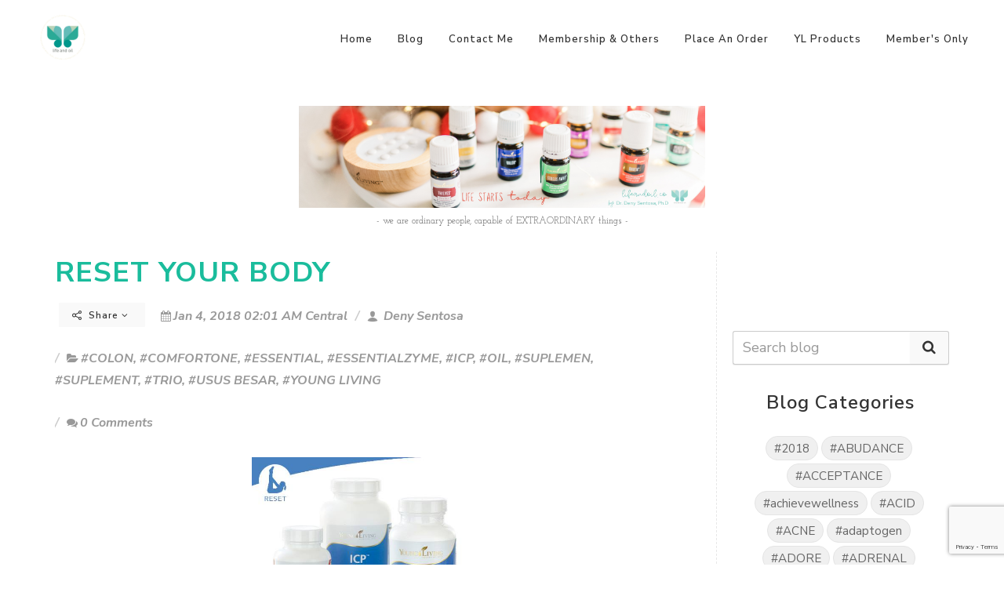

--- FILE ---
content_type: text/html; charset=UTF-8
request_url: https://lifeandoil.co/blog/36322/reset-your-body
body_size: 44963
content:
<!DOCTYPE html>
<html dir="ltr" lang="en-US">
<head>

        <script>
        if (location.protocol != 'https:')
        {
            location.href = 'https:' + window.location.href.substring(window.location.protocol.length);
        }
    </script>
        <link rel="icon" href="https://5ab71e5155e5b144d879-c1624e84cf4666389398608a95f63e1d.ssl.cf1.rackcdn.com/7695/6432394864178.png">
<link rel="apple-touch-icon" href="https://5ab71e5155e5b144d879-c1624e84cf4666389398608a95f63e1d.ssl.cf1.rackcdn.com/7695/6432394864178.png">
    <meta http-equiv="content-type" content="text/html; charset=utf-8" />
    <meta name="generator" content="GetOiling.com" />
    <meta name="author" content="Deny Sentosa" />

    <link rel="stylesheet" href="https://90785ed7cb1ae56bcdcf-fa4b5d4612bbe214d1400f6c095f053f.ssl.cf1.rackcdn.com/all-marketing-site-css.min.css" type="text/css" />
              <script src="https://90785ed7cb1ae56bcdcf-fa4b5d4612bbe214d1400f6c095f053f.ssl.cf1.rackcdn.com/all-marketing-site-js.min.js"></script>
    <!-- Stylesheets
    ============================================= -->
<!--    <link href="//fonts.googleapis.com/css?family=Lato:300,400,400italic,600,700|Raleway:300,400,500,600,700|Crete+Round:400italic" rel="stylesheet" type="text/css" />-->
    <!--
    <link rel="stylesheet" href="https://getoiling.com/site-assets/themes/modern/css/bootstrap-337.css" type="text/css" />
    <link rel="stylesheet" href="https://getoiling.com/site-assets/themes/modern/style-2.css" type="text/css" />
    <link rel="stylesheet" href="https://getoiling.com/site-assets/themes/modern/css/dark.css" type="text/css" />
    <link rel="stylesheet" href="https://getoiling.com/site-assets/themes/modern/css/animate.css" type="text/css" />
    <link rel="stylesheet" href="https://getoiling.com/site-assets/themes/modern/css/magnific-popup.css" type="text/css" />
    <link rel="stylesheet" href="https://getoiling.com/site-assets/themes/modern/css/responsive.css" type="text/css" />
    -->
    <link href="https://fonts.googleapis.com/css?family=Baloo+Chettan|Caveat:400,700|Comfortaa:400,700|Crete+Round:400,400i|Euphoria+Script|Indie+Flower|Lato:300,400,400i,700,700i|Merriweather:400,400i,700,700i|Nanum+Myeongjo:400,800|Open+Sans:400,400i,700,700i|Oswald:400,700|Permanent+Marker|Playfair+Display:400,400i,700,700i|Raleway:300,300i,400,400i,500,500i,600,600i,700,700i|Tangerine:400,700|Cormorant+Garamond:400,400i,700,700i|Crimson+Text:400,400i,700,700i|Josefin+Slab:400,400i,700,700i|Livvic:400,400i,600,600i|Montserrat:400,400i,600,600i|Nanum+Gothic:400,700|Old+Standard+TT:400,400i,700|Roboto:400,400i,700,700i|Aguafina+Script" rel="stylesheet">
                    <link rel="preconnect" href="https://fonts.gstatic.com">
                    <link href="https://fonts.googleapis.com/css2?family=Nunito+Sans:ital,wght@0,200;0,300;0,400;0,600;0,700;0,800;0,900;1,200;1,300;1,400;1,600;1,700;1,800;1,900&family=Quicksand:wght@300;400;500;600;700&display=swap" rel="stylesheet">        <script src="https://kit.fontawesome.com/569c6654a7.js" crossorigin="anonymous"></script>
    <meta name="viewport" content="width=device-width, initial-scale=1" />
    <!--[if lt IE 9]>
    <script src="//css3-mediaqueries-js.googlecode.com/svn/trunk/css3-mediaqueries.js"></script>
    <![endif]-->

    

    <!-- Facebook share tags
    ============================================= -->
    <meta property="og:type"               content="website" />
<!--    <meta property="og:image:type"         content="image/jpg" />-->
<!--    <meta property="og:image:width"        content="1200" />-->
<!--    <meta property="og:image:height"       content="630" />-->
    <meta property="og:image"              content="https://909c0d3efc63d4674cb4-62e8289cb2b35d2d929ba8c1b8f1d0d0.ssl.cf1.rackcdn.com/7695-63145684b98cf.jpg" />
<meta property="og:title"              content="RESET YOUR BODY" />
<meta property="og:description"        content="By Deny Sentosa" />

    <!-- Document Title
    ============================================= -->
    <title>RESET YOUR BODY | Deny Sentosa</title>

    <!-- Blog RSS feed -->
    <link rel="alternate" href="https://lifeandoil.co/feed" title="RSS feed" type="application/rss+xml" />

    <!-- External JavaScripts
    ============================================= -->
    <style type="text/css" media="all">
    .fr-view span > h1, .fr-view span > h2, .fr-view span > h3, .fr-view span > h4, .fr-view span > h5, .fr-view span > h6 { color: revert !important; font-size: inherit !important; font-weight: inherit !important; }
    h1 {font-family:'Nunito Sans', sans-serif; font-weight: 600;  text-transform:none !important; color:#333333;  }
h2 {font-family:'Nunito Sans', sans-serif; font-weight: 600;  text-transform:none !important; color:#333333;  }
h3 {font-family:'Nunito Sans', sans-serif; font-weight: 600;  text-transform:none !important; color:#333333;  }
h4 {font-family:'Nunito Sans', sans-serif; font-weight: 600;  text-transform:none !important; color:#333333;  }
h5 {font-family:'Nunito Sans', sans-serif; font-weight: 600;  text-transform:none !important; color:#333333;  }
h6 {font-family:'Nunito Sans', sans-serif; font-weight: 600;  text-transform:none !important; color:#333333;  }
#logo {font-family:'Nunito Sans', sans-serif; font-weight: 600;  text-transform:none !important; color:#333333;  }
#primary-menu ul li a {font-family:'Nunito Sans', sans-serif; font-weight: 600;  text-transform:none !important; color:#333333;  }
#primary-menu ul > li > ul > li > a { font-weight: 600;  text-transform:none !important; color:#333333;  }
#primary-menu ul li .mega-menu-content.style-2 > ul > li.mega-menu-title > a {font-family:'Nunito Sans', sans-serif; font-weight: 600;  text-transform:none !important; color:#333333;  }
.dark #header-wrap:not(.not-dark) #primary-menu > ul > li > a,  {font-family:'Nunito Sans', sans-serif; font-weight: 600;  text-transform:none !important; color:#333333;  }
.dark #header-wrap:not(.not-dark) #primary-menu > .container > ul > li > a, .dark.overlay-menu #header-wrap:not(.not-dark) #primary-menu > ul > li > a, .overlay-menu #primary-menu.dark > ul > li > a, .dark.overlay-menu #header-wrap:not(.not-dark) #primary-menu > #overlay-menu-close, .overlay-menu #primary-menu.dark > #overlay-menu-close, .dark #header-wrap:not(.not-dark) #top-search a, .dark #header-wrap:not(.not-dark) #top-cart a, .dark #header-wrap:not(.not-dark) #side-panel-trigger a, .dark #top-cart .top-cart-item-desc a, body.top-search-open .dark #header-wrap:not(.not-dark) #top-search a, .dark #header-wrap:not(.not-dark) #top-search a:hover, .dark #header-wrap:not(.not-dark) #top-cart a:hover, .dark #header-wrap:not(.not-dark) #side-panel-trigger a:hover, .dark #header-wrap:not(.not-dark) #top-search form input {font-family:'Nunito Sans', sans-serif; font-weight: 600;  text-transform:none !important; color:inherit !important;  }
#top-search form input {font-family:'Nunito Sans', sans-serif; font-weight: 600;  text-transform:none !important; color:#333333;  }
.entry-link {font-family:'Nunito Sans', sans-serif; font-weight: 600;  text-transform:none !important; color:#333333;  }
.entry.entry-date-section span {font-family:'Nunito Sans', sans-serif; font-weight: 600;  text-transform:none !important; color:#333333;  }
.button.button-desc {font-family:'Nunito Sans', sans-serif; font-weight: 600;  text-transform:none !important; color:#333333;  }
ul.tab-nav-lg li a {font-family:'Nunito Sans', sans-serif; font-weight: 600;  text-transform:none !important; color:#333333;  }
.counter {font-family:'Nunito Sans', sans-serif; font-weight: 600;  text-transform:none !important; color:#333333;  }
label {font-family:'Nunito Sans', sans-serif; font-weight: 600;  text-transform:none !important; color:#333333;  }
.nav-tree li a {font-family:'Nunito Sans', sans-serif; font-weight: 600;  text-transform:none !important; color:#333333;  }
.wedding-head .first-name, .wedding-head .last-name, .wedding-head .and {font-family:'Nunito Sans', sans-serif; font-weight: 600;  text-transform:none !important; color:#333333;  }
body {font-family: 'Nunito Sans', sans-serif; font-weight: 400;   }
small {font-family: 'Nunito Sans', sans-serif; font-weight: 400;   }
.font-body {font-family: 'Nunito Sans', sans-serif; font-weight: 400;   }
#primary-menu ul ul a {font-family: 'Nunito Sans', sans-serif; font-weight: 400;   }
.wp-caption {font-family: 'Nunito Sans', sans-serif; font-weight: 400;   }
.feature-box.fbox-center.fbox-italic p {font-family: 'Nunito Sans', sans-serif; font-weight: 400;   }
.skills li .progress-percent .counter {font-family: 'Nunito Sans', sans-serif; font-weight: 400;   }
.nav-tree ul ul a {font-family: 'Nunito Sans', sans-serif; font-weight: 400;   }
.button { text-transform: none; }
.font-secondary {font-family: 'Nunito Sans', sans-serif; font-style: italic; font-weight: 700; }
.entry-meta li {font-family: 'Nunito Sans', sans-serif; font-style: italic; font-weight: 700; }
.entry-link span {font-family: 'Nunito Sans', sans-serif; font-style: italic; font-weight: 700; }
.entry blockquote p {font-family: 'Nunito Sans', sans-serif; font-style: italic; font-weight: 700; }
.more-link {font-family: 'Nunito Sans', sans-serif; font-style: italic; font-weight: 700; }
0 {font-family: 'Nunito Sans', sans-serif; font-style: italic; font-weight: 700; }
.button.button-desc span {font-family: 'Nunito Sans', sans-serif; font-style: italic; font-weight: 700; }
.testi-content p {font-family: 'Nunito Sans', sans-serif; font-style: italic; font-weight: 700; }
.team-title span {font-family: 'Nunito Sans', sans-serif; font-style: italic; font-weight: 700; }
.before-heading {font-family: 'Nunito Sans', sans-serif; font-style: italic; font-weight: 700; }
.wedding-head .first-name span, .wedding-head .last-name span {font-family: 'Nunito Sans', sans-serif; font-style: italic; font-weight: 700; }
    label {
        font-weight: 500 !important;
        color: #666;
    }
    /*
    #page-title h1 {
        font-weight: 600 !important;
        color: #666;
    }*/
    @media( min-width: 992px ) {
                .fr-view section, .fr-view a {
            scroll-margin-top: 100px;
        }
    }
    .color {
        color: #1ABC9C;
    }
    ::selection {
        background: #1ABC9C;
    }
    ::-moz-selection {
        background: #1ABC9C; /* Firefox */
    }
    ::-webkit-selection {
        background: #1ABC9C; /* Safari */
    }
    a {
        color: #1ABC9C;
    }
    a:hover:not(.button) {
        color: #1ed6b2;
    }
    h1 > span:not(.nocolor),
    h2 > span:not(.nocolor),
    h3 > span:not(.nocolor),
    h4 > span:not(.nocolor),
    h5 > span:not(.nocolor),
    h6 > span:not(.nocolor) { color: inherit; }

    .bgcolor,
    .bgcolor #header-wrap { background-color: #1ABC9C !important; }

    .color { color: #1ABC9C !important; }

    .border-color { border-color: #1ABC9C !important; }

    .top-links ul ul,
    .top-links ul div.top-link-section {
        border-top: 1px solid #1ABC9C;
    }

    .header-extras li .he-text span {
        color: #1ABC9C;
    }

    /*#primary-menu > ul > li:hover a,*/
    /*#primary-menu > ul > li.current a { color: *//*; }*/

    #primary-menu ul ul,
    #primary-menu ul li .mega-menu-content {
        border-top: 0; /*2px solid #1ABC9C;*/
    }

    
    
        /*
    @media (min-width:992px) {
        #header.full-header #primary-menu {
            position: absolute;
            right: 30px;
            width: calc( 100% - 577px );
        }
        #header.sticky-header #primary-menu {
            position: absolute;
            right: 30px;
            width: calc( 100% - 250px );
        }
        #header.full-header #primary-menu > ul {
            float: right;
        }
    }
    */

    /*#primary-menu ul li .mega-menu-content.style-2 > ul > li.mega-menu-title > a:hover { color: */#1ABC9C/* !important; }*/

    /*
    #primary-menu > div > ul > li:hover a,
    #primary-menu > div > ul > li.current a { color: #1ABC9C; }
    */

    #primary-menu.style-3 > ul > li.current > a {
        background-color: #1ABC9C;
    }

    /*
    #primary-menu.style-4 > ul > li:hover > a,
    #primary-menu.style-4 > ul > li.current > a { border-color: #1ABC9C; }
    */

    #primary-menu.style-6 > ul > li > a:after,
    #primary-menu.style-6 > ul > li.current > a:after {
        border-top: 2px solid #1ABC9C;
    }

    /*
    #primary-menu.sub-title > ul > li:hover > a,
    #primary-menu.sub-title > ul > li.current > a,
    #primary-menu.sub-title > div > ul > li:hover > a,
    #primary-menu.sub-title > div > ul > li.current > a {
        background-color: #1ABC9C;
    }
    */

    /*#top-cart a:hover { color: #1ABC9C; }*/

    #top-cart > a > span {
        background-color: #1ABC9C;
    }

    #top-cart .top-cart-content {
        border-top: 2px solid #1ABC9C;
    }

    /*.top-cart-item-image:hover { border-color: #1ABC9C; }*/

    /*.top-cart-item-desc a:hover { color: #1ABC9C !important; }*/

    .top-cart-action span.top-checkout-price {
        color: #1ABC9C;
    }

    #page-menu-wrap { background-color: #1ABC9C; }

    #page-menu.dots-menu nav li.current a { background-color: #1ABC9C; }

    #page-menu.dots-menu nav li .dots-menu-caption {
        background-color: #1ABC9C;
    }

    #page-menu.dots-menu nav li .dots-menu-caption:after {
        border-left: 6px solid #1ABC9C;
    }

    /*.breadcrumb a:hover { color: #1ABC9C; }*/

    /*#portfolio-filter li a:hover { color: #1ABC9C; }*/

    #portfolio-filter li.activeFilter a {
        background-color: #1ABC9C;
    }

    /*#portfolio-shuffle:hover {
        background-color: #1ABC9C;
    }*/

    /*.portfolio-desc h3 a:hover { color: #1ABC9C; }*/

    /*.portfolio-overlay a:hover {
        color: #1ABC9C;
    }*/

    /*#portfolio-navigation a:hover { color: #1ABC9C; }*/

    /*.entry-title h2 a:hover { color: #1ABC9C; }

    .entry-meta li a:hover { color: #1ABC9C; }

    .entry-link:hover {
        background-color: #1ABC9C;
    }

    .post-timeline .entry:hover .entry-timeline,
    .post-timeline .entry:hover .timeline-divider {
        border-color: #1ABC9C;
        color: #1ABC9C;
    }

    .ipost .entry-title h3 a:hover,
    .ipost .entry-title h4 a:hover { color: #1ABC9C; }
    */

    .more-link {
        display: inline-block;
        border-bottom: 1px solid #1ABC9C;
    }

    /*
    .spost .entry-title h4 a:hover,
    .mpost .entry-title h4 a:hover { color: #1ABC9C; }

    .comment-content .comment-author a:hover { color: #1ABC9C; }

    .product-title h3 a:hover,
    .single-product .product-title h2 a:hover { color: #1ABC9C; }
    */

    .product-price ins {
        color: #1ABC9C;
    }

    .sale-flash {
        background-color: #1ABC9C;
    }

    .single-product .product-price {
        color: #1ABC9C;
    }

    /*.cart-product-thumbnail img:hover { border-color: #1ABC9C; }*/

    /*.button {
        background-color: #1ABC9C;
    }*/

    /* button color overrides */

    .button-leaf { background-color: #A8CABA;}.button-green { background-color: #59BA41;}
    /*.button.button-dark:hover { background-color: #1ABC9C; }*/

    /*
    .button.button-3d:hover {
        background-color: #1ABC9C !important;
    }
    */

    .promo.promo-flat { background-color: #1ABC9C; }

    .feature-box .fbox-icon i,
    .feature-box .fbox-icon img {
        background-color: #1ABC9C;
    }

    .feature-box.fbox-outline .fbox-icon {
        border: 1px solid #1ABC9C;
    }

    .feature-box.fbox-border .fbox-icon {
        border: 1px solid #1ABC9C;
    }

    .feature-box.fbox-border .fbox-icon i,
    .feature-box.fbox-border .fbox-icon img {
        color: #1ABC9C;
    }

    .feature-box.fbox-plain .fbox-icon i,
    .feature-box.fbox-plain .fbox-icon img {
        color: #1ABC9C;
    }

    .fbox-effect.fbox-dark .fbox-icon i:after { box-shadow: 0 0 0 2px #1ABC9C; }

    /*.fbox-effect.fbox-dark .fbox-icon i:hover,
    .fbox-effect.fbox-dark:hover .fbox-icon i { background-color: #1ABC9C; }

    .fbox-border.fbox-effect.fbox-dark .fbox-icon i:hover,
    .fbox-border.fbox-effect.fbox-dark:hover .fbox-icon i { box-shadow: 0 0 0 1px #1ABC9C; }
    */

    .fbox-border.fbox-effect.fbox-dark .fbox-icon i:after { background-color: #1ABC9C; }

    .process-steps li.active h5,
    .process-steps li.ui-tabs-active h5 {
        color: #1ABC9C;
    }

    .process-steps li.active a,
    .process-steps li.ui-tabs-active a {
        background-color: #1ABC9C !important;
    }

    .process-steps li.active a,
    .process-steps li.ui-tabs-active a {
        background-color: #1ABC9C !important;
        border-color: #1ABC9C !important;
    }

    /*
    .i-rounded:hover,
    .i-circled:hover {
        background-color: #1ABC9C;
    }
    */

    .tabs.tabs-tb ul.tab-nav li.ui-tabs-active a {
        border-top: 2px solid #1ABC9C;
    }

    .tabs.tabs-bb ul.tab-nav li.ui-tabs-active a {
        border-bottom: 2px solid #1ABC9C;
    }

    ul.tab-nav.tab-nav2 li.ui-state-active a {
        background-color: #1ABC9C;
    }

    ul.tab-nav-lg li.ui-tabs-active a {
        color: #1ABC9C;
    }

    /*
    .sidenav > .ui-tabs-active > a,
    .sidenav > .ui-tabs-active > a:hover {
        background-color: #1ABC9C !important;
    }
    */

    /*.faqlist li a:hover { color: #1ABC9C !important; }*/

    .testimonial .flex-control-nav li a {
        background-color: #1ABC9C;
    }

    .team-title span {
        color: #1ABC9C;
    }

    .pricing-box.best-price .pricing-price {
        color: #1ABC9C;
    }

    .skills li .progress {
        background-color: #1ABC9C;
    }

    /*
    .owl-theme .owl-controls .owl-nav [class*=owl-]:hover {
        background-color: #1ABC9C !important;
    }*/

    .owl-theme .owl-dots .owl-dot span {
        background-color: #1ABC9C;
    }

    .title-block {
        border-left: 7px solid #1ABC9C;
    }

    .title-block-right {
        border-right: 7px solid #1ABC9C;
    }

    .heading-block.border-color:after { border-color: #1ABC9C; }

    .fancy-title.title-border-color:before {
        border-top: 1px solid #1ABC9C;
    }

    .fancy-title.title-bottom-border h1,
    .fancy-title.title-bottom-border h2,
    .fancy-title.title-bottom-border h3,
    .fancy-title.title-bottom-border h4,
    .fancy-title.title-bottom-border h5,
    .fancy-title.title-bottom-border h6 {
        border-bottom: 2px solid #1ABC9C;
    }

    /*#gotoTop:hover { background-color: #1ABC9C; }*/

    /*.tagcloud a:hover {
        border-color: #1ABC9C !important;
        color: #1ABC9C !important;
    }*/

    .nav-tree li:hover > a,
    .nav-tree li.current > a,
    .nav-tree li.active > a { color: #1ABC9C !important; }

    .btn-link,
    .pagination > li > a, .pagination > li > span,
    .pagination > li > a:hover,
    .pagination > li > span:hover,
    .pagination > li > a:focus,
    .pagination > li > span:focus { color: #1ABC9C; }

    .pagination > .active > a,
    .pagination > .active > span,
    .pagination > .active > a:hover,
    .pagination > .active > span:hover,
    .pagination > .active > a:focus,
    .pagination > .active > span:focus {
        background-color: #1ABC9C !important;
        border-color: #1ABC9C !important;
    }

    .nav-pills > li.active > a,
    .nav-pills > li.active > a:hover,
    .nav-pills > li.active > a:focus { background-color: #1ABC9C; }

    /*
    .dark.overlay-menu #header-wrap:not(.not-dark) #primary-menu > ul > li:hover > a,
    .dark.overlay-menu #header-wrap:not(.not-dark) #primary-menu > ul > li.current > a,
    .overlay-menu #primary-menu.dark > ul > li:hover > a,
    .overlay-menu #primary-menu.dark > ul > li.current > a { color: #1ABC9C !important; }
    */

    .dark #primary-menu:not(.not-dark) ul ul,
    .dark #primary-menu:not(.not-dark) ul li .mega-menu-content,
    #primary-menu.dark ul ul,
    #primary-menu.dark ul li .mega-menu-content {
        border-top-color: #1ABC9C;
    }

    .dark #primary-menu:not(.not-dark) ul li .mega-menu-content.style-2,
    #primary-menu.dark ul li .mega-menu-content.style-2 {
        border-top-color: #1ABC9C;
    }

    .dark #top-cart .top-cart-content {
        border-top-color: #1ABC9C;
    }

    /*
    .dark .top-cart-item-image:hover { border-color: #1ABC9C; }

    .dark .top-cart-item-desc a:hover { color: #1ABC9C !important; }


    .dark .post-timeline .entry:hover .entry-timeline,
    .dark .post-timeline .entry:hover .timeline-divider {
        border-color: #1ABC9C;
        color: #1ABC9C;
    }

    .dark .cart-product-thumbnail img:hover { border-color: #1ABC9C; }

    .dark .button-dark:hover { background-color: #1ABC9C; }
    */

    .dark .fbox-effect.fbox-dark .fbox-icon i:after { box-shadow: 0 0 0 2px #1ABC9C; }

    /*
    .dark .fbox-effect.fbox-dark .fbox-icon i:hover,
    .dark .fbox-effect.fbox-dark:hover .fbox-icon i { background-color: #1ABC9C; }

    .dark .fbox-border.fbox-effect.fbox-dark .fbox-icon i:hover,
    .dark .fbox-border.fbox-effect.fbox-dark:hover .fbox-icon i { box-shadow: 0 0 0 1px #1ABC9C; }
    */

    .dark .fbox-border.fbox-effect.fbox-dark .fbox-icon i:after { background-color: #1ABC9C; }

    /*
    .dark .i-rounded:hover,
    .dark .i-circled:hover {
        background-color: #1ABC9C;
    }
    */

    .dark ul.tab-nav.tab-nav2 li.ui-state-active a { background-color: #1ABC9C; }

    /*
    .dark .tagcloud a:hover {
        background-color: #1ABC9C;
    }
    */

    /*
    body:not(.dark) #header:not(.dark) #header-wrap:not(.dark) #primary-menu > ul > li:hover a,
    body:not(.dark) #header:not(.dark) #header-wrap:not(.dark) #primary-menu > ul > li.current a,
    body:not(.dark) #header:not(.dark) #header-wrap:not(.dark) #primary-menu > div > ul > li:hover a,
    body:not(.dark) #header:not(.dark) #header-wrap:not(.dark) #primary-menu > div > ul > li.current a { color: #1ABC9C !important; }
    */

    /*
    #primary-menu ul li .mega-menu-content.style-2 > ul > li.mega-menu-title:hover > a {
        color: #1ABC9C !important;
    }

    #primary-menu ul li .mega-menu-content.style-2 > ul > li.mega-menu-title > a:hover { color: #1ABC9C !important; }
    */

    #page-menu nav {
        background-color: #1ABC9C;
    }

    /*
    #portfolio-filter li a:hover { color: #1ABC9C; }
    */

    .iconlist-color li i { color: #1ABC9C; }

    .button:hover:not(.button-light) { color: #ffffff; }


    /* Additional overrides for default button styles */

    .button.button-rounded {
        border-radius: 1px;
    }
    .button.button-3d {
        border-bottom: 0;
        border-radius: 1px;
    }
    .button {
        border-radius: 1px;
    }
    .form-control {
        box-shadow: 0 1px 1px rgba(0, 0, 0, .075);
        border-radius: 1px;
    }
    .panel-default > .panel-heading {
        border-bottom: 0;
        padding-bottom: 10px;
    }
    .modal-content {
        border-radius: 2px;
        box-shadow: 2px 2px 3px rgba(0, 0, 0, .3);
    }
    
    .dropdown-menu, .popover {
        border-radius: 1px;
        -moz-border-radius: 1px;
        -webkit-border-radius: 1px;
    }

    .tooltip, .popover, .team-title span {
        font-family: 'Nunito Sans', sans-serif;
    }

    .ui-tooltip {
        font-family: 'Nunito Sans', sans-serif !important;
    }

    .ui-widget-content:not(.tabs):not(.tab-container):not(.tab-content):not(.ui-tabs-panel):not(.ui-slider) {
        background: #eeeeee !important; /*rgb(245,245,245);*/
        color: #333333;
        border-radius: 2px;
    }
    .ui-widget-content.tabs {
        background: #ffffff;
        border: 0;
    }
    .tabs .tab-nav {
        background: #ffffff;
        border: 0;
    }
    .ui-tabs .ui-tabs-nav:not(.sidenav) .ui-tabs-anchor {
        padding: 0 15px !important;
    }
    .ui-tooltip {
        box-shadow: none !important; /*1px 1px 3px rgba(0, 0, 0, .1) !important;*/
        border: #eeeeee !important;
    }
    body .ui-tooltip {
        border: 1px solid #eeeeee;
        border-radius: 2px;
    }
    .tab-container {
        padding: 0;
        background: #ffffff;
        font-size: 14px;
    }
    .popover {
        box-shadow: 2px 2px 3px rgba(0, 0, 0, .3);
    }
    .dropdown-menu {
        box-shadow: 2px 2px 3px rgba(0, 0, 0, .3);
    }
        .tooltip.top .tooltip-arrow {
        border-top-color: #eeeeee;
    }
    .tooltip.left .tooltip-arrow {
        border-left-color: #eeeeee;
    }
    .tooltip.right .tooltip-arrow {
        border-right-color: #eeeeee;
    }
    .tooltip.bottom .tooltip-arrow {
        border-bottom-color: #eeeeee;
    }
    .tooltip-inner {
        background-color: #eeeeee;
        border-radius: 2px;
        color: #333333;
        font-size: 13px;
    }
    .tooltip.in {
        opacity: 1;
    }
        .alert {
        border-radius: 1px;
    }

</style>
<style>
        :root {
        --black-background-color: #000000;
        --darkest-background-color: #111111;
        --darker-background-color: #2A2A2A;
        --dark-background-color: #3A3A3A;
        --medium-dark-background-color: #555555;
        --dark-mode-default-text-color: #eeeeee;
        --dark-mode-muted-text-color: #999999;
        --dark-mode-default-contrast-text-color: #333333;
        --whitest-background-color: #ffffff;
        --not-as-white-background-color: #eeeeee;
        --medium-white-background-color: #dddddd;
    }
    body.dark-mode:not(.no-dark-mode) {
        background: var(--darkest-background-color) !important;
        color: var(--dark-mode-default-text-color) !important;
    }
    body.dark-mode:not(.no-dark-mode) {
        .popover {
            background: var(--medium-dark-background-color) !important;
            color: var(--dark-mode-default-text-color) !important;
        }

        & :is(:not(.fr-view)) {
            #content, .content-wrap.app-wrapper, .white-background,
            div.back-office-menu-layout-grid-menu, div.sidebar, .grid-equal-row-2 > div, .grid-equal-row-3 > div,
            .dropzone, #primary-menu ul ul {
                background: var(--darkest-background-color) !important;
                color: var(--dark-mode-default-text-color) !important;
            }

            #primary-menu ul ul {
                border-top: 1px solid;
            }

            .dropdown-menu {
                background: var(--black-background-color);
            }

            .panel, .modal-content, .panel-body, .ui-tabs-panel, .customModal,
            .back-office-top-header, #page-title, .list-item-row, .sidenav.ui-tabs-nav, .ui-widget-content:not(.tabs):not(.tab-container):not(.tab-content):not(.ui-tabs-panel):not(.ui-slider),
            .settings-description, .callout-wrapper, .callout-wrapper-external,
            .table-responsive, .table-hover, .nav-tabs, .settings-group, .pricing-box,
            .feature-box.fbox-bg.fbox-center {
                background: var(--dark-background-color) !important;
                color: var(--dark-mode-default-text-color) !important;
            }

            input, textarea, select, .select2-dropdown, .select2-selection {
                background: var(--darker-background-color) !important;
                color: var(--dark-mode-default-text-color) !important;
                caret-color: auto;
            }

            #_elev_io input {
                background: #ffffff !important;
                color: #333333 !important;
            }
            #_elev_io input::placeholder {
                color: #555555 !important;
            }

            .off-white-background, .panel-heading, .table-hover > tbody > tr:hover,
            .sidenav > li > a:hover, .pricing-title {
                background: var(--medium-dark-background-color) !important;
                color: var(--dark-mode-default-text-color) !important;
            }

            .pricing-title {
                text-shadow: none;
            }

            #wrapper, .back-office-menu-layout-grid-content, .page-end-spacer {
                background: var(--darkest-background-color);
            }

            .always-white-background {
                background: var(--not-as-white-background-color) !important;
            }

            .not-as-white-background-and-text {
                background: var(--darkest-background-color) !important;
                color: var(--dark-mode-default-text-color) !important;
            }

            .dark-text-color, .select2-selection--multiple .select2-selection__choice, .c3-tooltip-container,
            .keen-c3-legend, .keen-c3-legend-label-overlay, label.contrast, div.style-msg, div.style-msg .sb-msg h4 {
                color: var(--dark-mode-default-contrast-text-color) !important;
            }

            .always-white-background-invert, .charting-panel-body {
                background: var(--medium-white-background-color) !important;
                filter: invert(1);
            }

            h1:not(.fr-view h1, .swal2-modal h1), h2:not(.fr-view h2, .swal2-modal h2), h3:not(.fr-view h3, .swal2-modal h3), h4:not(.fr-view h4, .swal2-modal h4),
            h5:not(.fr-view h5, .swal2-modal h5), h6:not(.fr-view h6, .swal2-modal h6),
            h4.sidebar-menu-header,
            .sidenav > li > a,
            label, button.close, .button-border, .panel-activity,
            .select2-container--default .select2-selection--single .select2-selection__rendered {
                color: var(--dark-mode-default-text-color) !important;
            }

            input::placeholder, textarea::placeholder, select::placeholder {
                color: var(--dark-mode-muted-text-color) !important;
            }
            button.close {
                opacity: 1;
            }

            a:not(.button),
            .widget_links li a,
            .site-name-text {
                color: #1ABC9C !important;
            }

            i.light-mode {
                                display:none;
            }

            i.dark-mode {
                display: inline;
            }

            #primary-menu ul li a {
                color: #1ABC9C !important;
            }
            #primary-menu ul ul {
                box-shadow: 0 5px 12px 5px rgba( 255,255,255,0.2 );
            }
            #primary-menu ul li ul li:hover a {
                color: #ffffff !important;
                background: var(--medium-dark-background-color) !important;
            }

            #mobile-menu-header {
                background: var(--black-background-color);
            }
            .mobile-header {
                background-color: var(--medium-dark-background-color);
            }
        }
    }

    i.dark-mode {
        display:none;
    }

    .mobile-header {
        background-color: #f5f5f5;
        border-bottom: 1px solid #eeeeee;
        padding: 10px 5px 10px 30px;
    }

    .white-background {
        background-color: var(--whitest-background-color);
    }

    .not-as-white-background-and-text, .off-white-background {
        background: var(--not-as-white-background-color) !important;
    }

    .always-white-background {
        background-color: var(--whitest-background-color) !important;
    }

    .page-end-spacer {
        height: 100px;
        background: var(--app-background-color);
    }
    
    :root {
        --fancy-box-shadow: 0 0 0 1px rgba(64,87,109,0.04),0 2px 4px -1px rgba(64,87,109,0.3),inset 0 0 0 1px rgba(0,0,0,.1);
        --fancy-box-shadow-hover: 0 0 0 1px rgba(64,87,109,0.04),0 2px 4px -1px rgba(64,87,109,0.3);
    }
</style>

<style media="all">
    /*ol,ul { list-style-position:inside; }*/
    textarea {
        resize: vertical;
    }
    .button {
        text-align:center;
        height: auto;
        padding: 11px 22px 9px 22px;
        white-space: normal;
        line-height: normal;
    }

    .button.button-mini {
        text-align:center;
        padding: 4px 14px 2px 14px;
        height: auto;
        line-height: 19px;
        white-space: normal;
    }

    .button.button-small {
        text-align:center;
        padding: 6px 17px 4px 17px;
        height: auto;
        line-height: 21px;
        white-space: normal;
    }

    .button.button-large {
        text-align:center;
        padding: 9px 26px 7px 26px;
        height: auto;
        line-height: 27px;
        white-space: normal;
    }

    .button.button-xlarge {
        text-align:center;
        padding: 11px 32px 8px 32px;
        height: auto;
        line-height: 30px;
        white-space: normal;
    }

    .button.button-border {
        line-height: normal;
    }
    #gotoTop, .stretched #gotoTop {
        right: 60px;
        bottom: 13px;
    }
        @media (min-width: 992px) {
        #header.transparent-header.full-header.sticky-header:not(.dark) > #header-wrap > .container {
            background: rgba(255,255,255,0.8);
        }
        #header.transparent-header.full-header.sticky-header.dark > #header-wrap > .container {
            background: rgba(50,50,50,0.9);
        }
        #header.transparent-header.full-header.sticky-header > #header-wrap > .container > #primary-menu {
            height: auto;
        }
        #header.transparent-header.full-header.sticky-header > #header-wrap > .container > #primary-menu > ul {
            height: auto;
        }
        #header.transparent-header.full-header:not(.dark):not(.sticky-header) > #header-wrap > .container > #primary-menu > ul {
            height: auto;
        }
        #header.transparent-header.full-header:not(.dark):not(.sticky-header) > #header-wrap > .container > #primary-menu > ul.dropped {
            background: rgba(255,255,255,0.8);
        }
        #header.transparent-header.full-header.dark:not(.sticky-header) > #header-wrap > .container > #primary-menu > ul {
            height: auto;
        }
        #header.transparent-header.full-header.dark:not(.sticky-header) > #header-wrap > .container > #primary-menu > ul.dropped {
            background: rgba(50,50,50,0.9);
        }
        #header.transparent-header.full-header.sticky-header.dark > #header-wrap > .container > #primary-menu > ul {
            background: rgba(50,50,50,0.9);
        }
    }
    @media (max-width: 991px) {
        /* this allows items in the mobile menu to wrap correctly */
        body:not(.dark) #header:not(.dark) #header-wrap:not(.dark) #primary-menu > ul > li:hover a, body:not(.dark) #header:not(.dark) #header-wrap:not(.dark) #primary-menu > ul > li.current a, body:not(.dark) #header:not(.dark) #header-wrap:not(.dark) #primary-menu > div > ul > li:hover a, body:not(.dark) #header:not(.dark) #header-wrap:not(.dark) #primary-menu > div > ul > li.current a {
            height: fit-content !important;
            color: #1ed6b2 !important;
        }

        /* Shrink padding in mobile dialog boxes */
        .modal > .modal-dialog {
            margin: 0;
        }
        .modal > .modal-dialog > .modal-body {
            padding: 0;
        }
        .modal-dialog {
            width: 100dvw;
        }

        #primary-menu ul li {
            padding: 13px 0;
        }

        #primary-menu ul li a, #primary-menu.style-2 > div > ul > li > a {
            line-height: 1.5 !important;
            height: auto !important;
        }
    }

        .voice-button-wrapper {
        display: grid;
        grid-template-columns: auto 1fr;
        grid-gap: 5px;
        align-items: center;
    }
    .voice-button-wrapper-align-top {
        align-items: start;
    }
    @media( max-width: 991px ) {
        .voice-button-wrapper {
            grid-template-columns: 1fr auto;
        }
        .voice-button-wrapper > *:first-child {
                        order: 2;
        }
    }

    /* Columnar grids */

    /* 2 across, 1 across on mobile, for a 2x3 grid that should be aligned horizontally & vertically on desktop but collapse into one column on mobile */

    .grid-equal-row-2  {
        display: grid;
        grid-template-columns: repeat(2, minmax(0,1fr));
        column-gap: 1rem;
        row-gap: 5px;
        margin-bottom: 40px;
    }
    @media (max-width:991px) {
        .grid-equal-row-2 {
            grid-template-columns: 1fr;
        }
        .grid-equal-heading-column-1 { grid-column: 1; grid-row: 1; }
        .grid-equal-body-column-1    { grid-column: 1; grid-row: 2; }
        .grid-equal-footer-column-1  { grid-column: 1; grid-row: 3; }

        .grid-equal-heading-column-2 { grid-column: 1; grid-row: 4; margin-top: 30px; }
        .grid-equal-body-column-2    { grid-column: 1; grid-row: 5; }
        .grid-equal-footer-column-2  { grid-column: 1; grid-row: 6; }
    }

    /* 3 across, 1 across on mobile, for a 3x3 grid that should be aligned horizontally & vertically on desktop but collapse into one column on mobile */

    .grid-equal-row-3  {
        display: grid;
        grid-template-columns: repeat(3, minmax(0,1fr));
        column-gap: 1rem;
        row-gap: 5px;
        margin-bottom: 40px;
    }
    @media (max-width:991px) {
        .grid-equal-row-3 {
            grid-template-columns: 1fr;
        }
        .grid-equal-heading-column-1 { grid-column: 1; grid-row: 1; }
        .grid-equal-body-column-1    { grid-column: 1; grid-row: 2; }
        .grid-equal-footer-column-1  { grid-column: 1; grid-row: 3; }

        .grid-equal-heading-column-2 { grid-column: 1; grid-row: 4; margin-top: 30px; }
        .grid-equal-body-column-2    { grid-column: 1; grid-row: 5; }
        .grid-equal-footer-column-2  { grid-column: 1; grid-row: 6; }

        .grid-equal-heading-column-3 { grid-column: 1; grid-row: 7; margin-top: 30px; }
        .grid-equal-body-column-3    { grid-column: 1; grid-row: 8; }
        .grid-equal-footer-column-3  { grid-column: 1; grid-row: 9; }
    }

    /* Same as grid-equal-row-3 but without the header row.
     * 3 across, 1 across on mobile, for a 3x2 grid that should be aligned horizontally & vertically on desktop but collapse into one column on mobile */

    .grid-equal-row-3-no-header  {
        display: grid;
        grid-template-columns: repeat(3, 1fr);
        column-gap: 1rem;
        row-gap: 5px;
        margin-bottom: 40px;
    }
    @media (max-width:991px) {
        .grid-equal-row-3-no-header {
            grid-template-columns: 1fr;
        }
        .grid-equal-body-column-1    { grid-column: 1; grid-row: 1; }
        .grid-equal-footer-column-1  { grid-column: 1; grid-row: 2; }

        .grid-equal-body-column-2    { grid-column: 1; grid-row: 3; margin-top: 30px; }
        .grid-equal-footer-column-2  { grid-column: 1; grid-row: 4; }

        .grid-equal-body-column-3    { grid-column: 1; grid-row: 5; margin-top: 30px; }
        .grid-equal-footer-column-3  { grid-column: 1; grid-row: 6; }
    }

    /* 2 across, 1 across on mobile, for a 2x2 grid that should be aligned horizontally & vertically on desktop but collapse into one column on mobile */

    .grid-equal-row-2-centered  {
        display: grid;
        grid-template-columns: repeat(6, 1fr);
        column-gap: 1rem;
        row-gap: 5px;
        margin-bottom: 40px;
        grid-template-areas:
                "a b b c c d"
                "a e e f f d";
    }
    .grid-equal-row-2-centered .grid-equal-body-column-1    { grid-area: b; }
    .grid-equal-row-2-centered .grid-equal-footer-column-1  { grid-area: e; }

    .grid-equal-row-2-centered .grid-equal-body-column-2    { grid-area: c; }
    .grid-equal-row-2-centered .grid-equal-footer-column-2  { grid-area: f; }

    @media (max-width:991px) {
        .grid-equal-row-2-centered {
            grid-template-columns: 1fr;
            grid-template-areas: none;
        }
        .grid-equal-row-2-centered .grid-equal-body-column-1    { grid-column: 1; grid-row: 1; }
        .grid-equal-row-2-centered .grid-equal-footer-column-1  { grid-column: 1; grid-row: 2; }

        .grid-equal-row-2-centered .grid-equal-body-column-2    { grid-column: 1; grid-row: 3; margin-top: 30px; }
        .grid-equal-row-2-centered .grid-equal-footer-column-2  { grid-column: 1; grid-row: 4; }
    }

    /* 1 across desktop, 1 across on mobile, for a 1x2 grid that should be aligned horizontally & vertically on desktop but collapse into one column on mobile */

    .grid-equal-row-1-centered  {
        display: grid;
        grid-template-columns: repeat(6, 1fr);
        column-gap: 1rem;
        row-gap: 5px;
        margin-bottom: 40px;
        grid-template-areas:
                "a a b b d d"
                "a a e e d d";
    }
    .grid-equal-row-1-centered .grid-equal-body-column-1    { grid-area: b; }
    .grid-equal-row-1-centered .grid-equal-footer-column-1  { grid-area: e; }

    @media (max-width:991px) {
        .grid-equal-row-1-centered {
            grid-template-columns: 1fr;
            grid-template-areas: none;
        }
        .grid-equal-row-1-centered .grid-equal-body-column-1    { grid-column: 1; grid-row: 1; }
        .grid-equal-row-1-centered .grid-equal-footer-column-1  { grid-column: 1; grid-row: 2; }
    }

    /* 4 across, 1 across on mobile, for a 4x1 grid that should be aligned horizontally & vertically on desktop but collapse into one column on mobile */

    .grid-equal-row-4  {
        display: grid;
        grid-template-columns: repeat(4, 1fr);
        column-gap: 1rem;
        row-gap: 5px;
        margin-bottom: 40px;
    }
    @media (max-width:991px) {
        .grid-equal-row-4 {
            grid-template-columns: 1fr;
        }
        .grid-equal-heading-column-1 { grid-column: 1; grid-row: 1; }
        .grid-equal-body-column-1    { grid-column: 1; grid-row: 2; }
        .grid-equal-footer-column-1  { grid-column: 1; grid-row: 3; }

        .grid-equal-heading-column-2 { grid-column: 1; grid-row: 4; margin-top: 30px; }
        .grid-equal-body-column-2    { grid-column: 1; grid-row: 5; }
        .grid-equal-footer-column-2  { grid-column: 1; grid-row: 6; }

        .grid-equal-heading-column-3 { grid-column: 1; grid-row: 7; margin-top: 30px; }
        .grid-equal-body-column-3    { grid-column: 1; grid-row: 8; }
        .grid-equal-footer-column-3  { grid-column: 1; grid-row: 9; }

        .grid-equal-heading-column-4 { grid-column: 1; grid-row: 10; margin-top: 30px; }
        .grid-equal-body-column-4    { grid-column: 1; grid-row: 11; }
        .grid-equal-footer-column-4  { grid-column: 1; grid-row: 12; }
    }

    /* 5 across, 1 across on mobile, for a 5x1 grid that should be aligned horizontally & vertically on desktop but collapse into one column on mobile */

    .grid-equal-row-5  {
        display: grid;
        grid-template-columns: repeat(5, 1fr);
        column-gap: 1rem;
        row-gap: 5px;
        margin-bottom: 40px;
    }
    @media (max-width:991px) {
        .grid-equal-row-5 {
            grid-template-columns: 1fr;
        }
    }

    /* 6 across, 1 across on mobile, for a 6x1 grid that should be aligned horizontally & vertically on desktop but collapse into one column on mobile */

    .grid-equal-row-6  {
        display: grid;
        grid-template-columns: repeat(6, 1fr);
        column-gap: 1rem;
        row-gap: 5px;
        margin-bottom: 40px;
    }
    @media (max-width:991px) {
        .grid-equal-row-6 {
            grid-template-columns: 1fr;
        }
    }

    /* 2 across, 1 across on mobile */
    .grid-row-2 {
        row-gap: 1rem;
        margin: 0.5rem 0;
    }

    @media (max-width: 991px) {
        .grid-row-2 {
            display: grid; grid-template-columns: repeat(1, 1fr);
        }
    }

    @media (min-width: 992px) {
        .grid-row-2 {
            display: grid; grid-template-columns: repeat(2, 1fr);
        }
    }

    /* 3 across, 1 across on mobile */
    .grid-row-3 {
        row-gap: 1rem;
        margin: 0.5rem 0;
    }

    @media (max-width: 991px) {
        .grid-row-3 {
            display: grid; grid-template-columns: repeat(1, 1fr);
        }
    }

    @media (min-width: 992px) {
        .grid-row-3 {
            display: grid; grid-template-columns: repeat(3, 1fr);
        }
    }

    /* 2 across, first 2/3, second 1/3, 1 across on mobile */
    .grid-row-2-2-1 {
        row-gap: 1rem;
        margin: 0.5rem 0;
    }

    @media (max-width: 991px) {
        .grid-row-2-2-1 {
            display: grid; grid-template-columns: repeat(1, 1fr);
        }
    }

    @media (min-width: 992px) {
        .grid-row-2-2-1 {
            display: grid;
            grid-template-columns: 2fr 1fr;
        }
    }

    /* 4 across, 2 across on mobile */
    .grid-row-4 {
        row-gap: 1rem;
        margin: 0.5rem 0;
    }

    @media (max-width: 991px) {
        .grid-row-4 {
            display: grid; grid-template-columns: repeat(2, 1fr);
        }
    }

    @media (min-width: 992px) {
        .grid-row-4 {
            display: grid; grid-template-columns: repeat(4, 1fr);
        }
    }

    /* 5 across, 1 across on mobile */
    .grid-row-5 {
        row-gap: 1rem;
        margin: 0.5rem 0;
    }

    @media (max-width: 991px) {
        .grid-row-5 {
            display: grid; grid-template-columns: repeat(1, 1fr);
        }
    }

    @media (min-width: 992px) {
        .grid-row-5 {
            display: grid; grid-template-columns: repeat(5, 1fr);
        }
    }

    /* 6 across, 2 across on mobile */
    .grid-row-6 {
        row-gap: 1rem;
        margin: 0.5rem 0;
    }

    @media (max-width: 991px) {
        .grid-row-6 {
            display: grid; grid-template-columns: repeat(2, 1fr);
        }
    }

    @media (min-width: 992px) {
        .grid-row-6 {
            display: grid; grid-template-columns: repeat(6, 1fr);
        }
    }

    /* 8 across, 2 across on mobile */
    .grid-row-8 {
        row-gap: 1rem;
        margin: 0.5rem 0;
    }

    @media (max-width: 991px) {
        .grid-row-8 {
            display: grid; grid-template-columns: repeat(2, 1fr);
        }
    }

    @media (min-width: 992px) {
        .grid-row-8 {
            display: grid; grid-template-columns: repeat(8, 1fr);
        }
    }

    /* Grid with variable number of columns based on screen width - for panels with smaller content. Starts with 2 columns on mobile. */
    .grid-list-variable-small {
        display: grid;
        grid-template-columns: repeat( 2, minmax(0, 1fr) );
        column-gap: 3rem;
        row-gap: 3rem;
    }
    @media (min-width:992px) {
        .grid-list-variable-small {
            grid-template-columns: repeat( 3, minmax(0, 1fr) );
        }
    }
    @media (min-width:1400px) {
        .grid-list-variable-small {
            grid-template-columns: repeat( 4, minmax(0, 1fr) );
        }
    }
    @media (min-width:1800px) {
        .grid-list-variable-small {
            grid-template-columns: repeat( 5, minmax(0, 1fr) );
        }
    }
    @media (min-width:2200px) {
        .grid-list-variable-small {
            grid-template-columns: repeat( 6, minmax(0, 1fr) );
        }
    }
    @media (min-width:2600px) {
        .grid-list-variable-small {
            grid-template-columns: repeat( 7, minmax(0, 1fr) );
        }
    }
    @media (min-width:3000px) {
        .grid-list-variable-small {
            grid-template-columns: repeat( 8, minmax(0, 1fr) );
        }
    }

    /* Grid with variable number of columns based on screen width - for panels with smaller content. Starts with 1 column on mobile. */
    .grid-list-variable-small-1-column {
        display: grid;
        grid-template-columns: repeat( 1, minmax(0, 1fr) );
        column-gap: 3rem;
        row-gap: 3rem;
    }
    @media (min-width:992px) {
        .grid-list-variable-small-1-column {
            grid-template-columns: repeat( 2, minmax(0, 1fr) );
        }
    }
    @media (min-width:1200px) {
        .grid-list-variable-small-1-column {
            grid-template-columns: repeat( 3, minmax(0, 1fr) );
        }
    }
    @media (min-width:1600px) {
        .grid-list-variable-small-1-column {
            grid-template-columns: repeat( 4, minmax(0, 1fr) );
        }
    }
    @media (min-width:2000px) {
        .grid-list-variable-small-1-column {
            grid-template-columns: repeat( 5, minmax(0, 1fr) );
        }
    }
    @media (min-width:2400px) {
        .grid-list-variable-small-1-column {
            grid-template-columns: repeat( 6, minmax(0, 1fr) );
        }
    }
    @media (min-width:2800px) {
        .grid-list-variable-small-1-column {
            grid-template-columns: repeat( 7, minmax(0, 1fr) );
        }
    }

    /* Grid with variable number of columns based on screen width - for panels with smaller content. Starts with 1 column on mobile. */
    .grid-list-variable {
        display: grid;
        grid-template-columns: repeat( 1, minmax(0, 1fr) );
        column-gap: 3rem;
        row-gap: 3rem;
    }
    @media (min-width:992px) {
        .grid-list-variable {
            grid-template-columns: repeat( 2, minmax(0, 1fr) );
        }
    }
    @media (min-width:1400px) {
        .grid-list-variable {
            grid-template-columns: repeat( 3, minmax(0, 1fr) );
        }
    }
    @media (min-width:1800px) {
        .grid-list-variable {
            grid-template-columns: repeat( 4, minmax(0, 1fr) );
        }
    }
    @media (min-width:2200px) {
        .grid-list-variable {
            grid-template-columns: repeat( 5, minmax(0, 1fr) );
        }
    }
    @media (min-width:2600px) {
        .grid-list-variable {
            grid-template-columns: repeat( 6, minmax(0, 1fr) );
        }
    }
    @media (min-width:3000px) {
        .grid-list-variable {
            grid-template-columns: repeat( 8, minmax(0, 1fr) );
        }
    }

    /* Grid with variable number of columns based on screen width - for panels with larger content. Starts with 1 column on mobile. */
    .grid-list-variable-large {
        display: grid;
        grid-template-columns: repeat( 1, minmax(0, 1fr) );
        column-gap: 3rem;
        row-gap: 3rem;
    }
    @media (min-width:1300px) {
        .grid-list-variable-large {
            grid-template-columns: repeat( 2, minmax(0, 1fr) );
        }
    }
    @media (min-width:1800px) {
        .grid-list-variable-large {
            grid-template-columns: repeat( 3, minmax(0, 1fr) );
        }
    }
    @media (min-width:2200px) {
        .grid-list-variable-large {
            grid-template-columns: repeat( 4, minmax(0, 1fr) );
        }
    }
    @media (min-width:2600px) {
        .grid-list-variable-large {
            grid-template-columns: repeat( 5, minmax(0, 1fr) );
        }
    }
    @media (min-width:3000px) {
        .grid-list-variable-large {
            grid-template-columns: repeat( 6, minmax(0, 1fr) );
        }
    }


    /* Override for section class styles for pages built with the page editor */
    section .content-wrap .section {
        background: transparent none;
    }

    /* Enlarge the default width of the container class to allow for use of more space on mobile */
    @media (max-width: 767px) {
        #header.full-header .container, .container, .container-fullwidth {
            width: calc( 100vw - 20px ) !important;
        }
    }

    .flex-center {
        display: flex;
        justify-content: center;
        align-items: center;
    }
    @media (max-width: 991px) {
        .flex-center {
            flex-direction: column;
        }
    }


        :not(.fr-view) table { margin-bottom: 0; }
        div:not(.fr-wrapper) > .fr-view table td, div:not(.fr-wrapper) > .fr-view table th { border: 0; }

    /* Rotate any element */
    .rotate {
        animation: rotate 1.5s linear infinite;
    }
    @keyframes rotate {
        to {
            transform: rotate(360deg);
        }
    }

    /* A tilt-shake animation used for missing required fields. See also the highlightRequiredField() function at the bottom of this file. */
    @keyframes tilt-shaking {
        0% { transform: rotate(0deg); }
        25% { transform: rotate(5deg); }
        50% { transform: rotate(0deg); }
        75% { transform: rotate(-5deg); }
        100% { transform: rotate(0deg); }
    }
    .tilt-shaking {
        scale: 1.1;
        animation: tilt-shaking 0.25s infinite;
    }


    /* Hide on website (not in back office) */
    .hide-on-website { display: none; }
    

        .aw-carousel {
        box-sizing: border-box;
        height: 100%;
        overflow: hidden;
        align-items: center;
        justify-content: center;
        text-align: center;
        width: 100%;

        & > div {
            display: flex;

            overflow-x: auto;
            scroll-snap-type: x mandatory;

            scroll-behavior: smooth;
            -webkit-overflow-scrolling: touch;
        }

        & > .aw-slides {
            margin-bottom: 5px;
            height: 300px;
            -ms-overflow-style: none;              scrollbar-width: none;         }

                & > .aw-slides::-webkit-scrollbar {
            display: none;
        }

        & > .aw-slides > div {
            scroll-snap-align: start;
            flex-shrink: 0;
            width: 100%;
            margin-right: 50px;
            position: relative;
            overflow: hidden;

            display: flex;
            justify-content: center;
            align-items: center;
            flex-direction: column;
        }

        & > .aw-slides div.aw-image-only a, & > .aw-slides div.aw-image-only img {
            object-fit: contain;
            width: 100% !important;
            height: 100%;
        }
        &.aw-carousel-cover-slide-image > .aw-slides div.aw-image-only img {
            object-fit: cover;
        }

        & > .aw-slides div .fr-video {
            width: 500px;
        }
        @media( max-width: 991px ) {
            & > .aw-slides div .fr-video {
                width: 90vw;
            }
        }

        & > a {
            display: inline-flex;
            width: 1.6rem;
            height: 1.6rem;
            background: #333333;
            text-decoration: none;
            align-items: center;
            justify-content: center;
            border-radius: 50%;
            border: 1px solid #ffffff;
            margin: 0 0 0.5rem 0;
            position: relative;
        }

        & > a:hover {
            filter: brightness( 0.9 );
        }

        & > a:active {
            top: 1px;
        }

        & > a:focus {
            background: #000;
        }

        & > a + a {
            margin-left: 5px;
        }

        &.aw-carousel-no-dots > a {
            display: none;
        }
    }
    
        .aw-countdown {
        display: flex;
        justify-content: center;
        margin: 1em 0;
        @media( max-width: 767px ) {
            & {
                font-size: 3vw !important;
            }
        }

        & > div {
            display: flex;
            padding: 0.6em 1.8em 1.6em 1.6em;
                        cursor: default;
                    }

        & > div > div {
            display: flex;
            flex-direction: column;
            align-items: center;
            margin: 0 0.8em;
        }

        & > div > div > span:first-child {
            font-size: 4em;
            margin-top: 0.15em;
            text-align: center;
        }

        & > div > div > span:last-child {
            font-size: 1.2em;
        }
    }
    </style>
<script>
        $(function() {
        let AwCarouselIntervals = {}, AwCarouselAutoAdvanceTime = 5000;
        function createRandomString( strLength = 20 )
        {
            let result = [];
            let charSet = 'ABCDEFGHIJKLMNOPQRSTUVWXYZabcdefghijklmnopqrstuvwxyz';

            while (strLength--)
                result.push(charSet.charAt(Math.floor(Math.random() * charSet.length)));

            return result.join('');
        }
        function AwCarouselGoToNextSlide( carousel )
        {
            let slides_container = carousel.find('.aw-slides');
            let slides = slides_container.children();
            let carousel_bounding_rect = carousel[0].getBoundingClientRect();

                        for( let i = 0; i < slides.length; i++ ) {
                let slide_bounding_rect = slides[i].getBoundingClientRect();
                if( Math.floor(slide_bounding_rect.x) === Math.floor(carousel_bounding_rect.x) ) {
                                        let slide_width = slide_bounding_rect.width;
                    let next_slide_index = i + 1;
                    if( next_slide_index >= slides.length )
                        next_slide_index = 0;
                    if( next_slide_index === 0 )
                        slides_container[0].scrollLeft = 0;
                    else
                        slides_container[0].scrollLeft += Math.ceil(slide_width);
                    break;
                }
            }
        }
        
        function GetCarouselSlideAdvanceTime( carousel )
        {
            let slide_advance_time = carousel.attr('data-auto-advance-seconds');
            if( slide_advance_time == '' || typeof slide_advance_time === 'undefined' )
                slide_advance_time = AwCarouselAutoAdvanceTime;
            else
                slide_advance_time = parseInt( slide_advance_time, 10 ) * 1000;
            return slide_advance_time;
        }

        $('.aw-carousel').each( function() {
            let carousel = $(this);
            let slides = carousel.find('.aw-slides');
            let slide_advance_time = GetCarouselSlideAdvanceTime( carousel );

                        let carousel_id = createRandomString();
            while( $('#' + carousel_id + '-slide-1' ).length > 0 )
                carousel_id = createRandomString();

                        let carousel_dot_color = '';
            let first_dot = carousel[0].querySelector('& > a');
            if( first_dot !== null )
                carousel_dot_color = first_dot.style.backgroundColor;
            carousel.find('> a').remove();

                        slides.attr('data-carousel-id', carousel_id );

                        slides.children().each( function( index ) {
                let slide_id = carousel_id + '-slide-' + (index + 1);
                $(this).attr('id', slide_id );
                let new_link = document.createElement('a');
                new_link.setAttribute('href', '#' + slide_id );
                new_link.setAttribute('data-slide-index', index + 1 );
                if( carousel_dot_color !== '' )
                    new_link.setAttribute('style','background-color: ' + carousel_dot_color + ';');
                new_link.innerHTML = '&nbsp;';
                                carousel.append( new_link );
            });


            if( carousel.hasClass('aw-automatic-carousel') )
               AwCarouselIntervals[ carousel_id ] = setInterval( () => AwCarouselGoToNextSlide( carousel ), slide_advance_time );
        });
        
        $('.aw-carousel > a').click( function( evt ) {
                        let slides_container = $(this).parent().find('.aw-slides');
            let slide_width = slides_container.children()[0].getBoundingClientRect().width;
            let slide_index = parseInt( $(this).attr('data-slide-index'), 10 );
            slides_container[0].scrollLeft = (slide_width * (slide_index - 1));

            // get the entire carousel
            let carousel = $(this).parent();
            let slide_advance_time = GetCarouselSlideAdvanceTime( carousel );


                    let carousel_id = slides_container.attr('data-carousel-id');
            if( AwCarouselIntervals[ carousel_id ] ) {
                clearInterval( AwCarouselIntervals[ carousel_id ] );
                AwCarouselIntervals[ carousel_id ] = setInterval( () => AwCarouselGoToNextSlide( $(this).parent().parent() ), slide_advance_time );
            }
            evt.preventDefault();
            evt.stopPropagation();
            return false;
        });
    });
</script>

<script>
    let countdownTimers = [];
    function StartCountdownTimers( countdown_selector = '.aw-countdown', options = {} )
    {
        function countdown( element, expiration_url ) {
            let end_date_time = element.getAttribute('data-end-datetime');
            let timer_length = element.getAttribute('data-end-minutes');

            if( typeof end_date_time !== 'string' && typeof timer_length !== 'string' )
                return false;

                        if( typeof allowUndo === 'boolean' )
                allowUndo = false;

            let targetDate;

            if( typeof end_date_time === 'string' )
                targetDate = new Date( end_date_time );
            else {
                let end_minutes = parseInt(timer_length, 10);
                if( isNaN( end_minutes ) )
                    return false;
                let current_date = new Date();
                targetDate = new Date();
                targetDate.setTime( current_date.getTime() + (end_minutes * 60 * 1000) );
                if( options && options['remove-end-minutes'] === true )
                    element.removeAttribute('data-end-minutes');
                element.setAttribute('data-end-datetime', targetDate.toISOString());
            }
            const now = new Date();

            const difference = targetDate - now;
            // console.log( element.id, targetDate );

            let days = Math.max(Math.floor(difference / (1000 * 60 * 60 * 24)), 0);
            let hours = Math.max(Math.floor((difference % (1000 * 60 * 60 * 24)) / (1000 * 60 * 60)), 0);
            let minutes = Math.max(Math.floor((difference % (1000 * 60 * 60)) / (1000 * 60)), 0);
            let seconds = Math.max(Math.floor((difference % (1000 * 60)) / 1000), 0);

            let days_text = days.toString().padStart(2, '0');
            let hours_text = hours.toString().padStart(2, '0');
            let minutes_text = minutes.toString().padStart(2, '0');
            let seconds_text = seconds.toString().padStart(2, '0');

            element.querySelector('& > div > div:first-child > span:first-child').textContent = days_text;
            element.querySelector('& > div > div:nth-child(2) > span:first-child').textContent = hours_text;
            element.querySelector('& > div > div:nth-child(3) > span:first-child').textContent = minutes_text;
            element.querySelector('& > div > div:nth-child(4) > span:first-child').textContent = seconds_text;

                        if( typeof allowUndo === 'boolean' )
                allowUndo = false;

                        if( expiration_url !== null && expiration_url !== '' && days <= 0 && hours <= 0 && minutes <= 0 && seconds <= 0 )
                location.href = expiration_url;
                    }
        function createCountdownHtml( element, color, background_color )
        {
            if( element.innerHTML !== '' && element.querySelectorAll('div > div > span').length === 8 ) {
                if( color !== null )
                    element.style.color = color;
                if( background_color !== null )
                    element.style.backgroundColor = background_color;
                element.querySelectorAll('div > div > span:first-child').forEach( element => {
                    element.innerHTML = '00';
                });
            }
            else {
                element.innerHTML = '<div style="' +
                    (color !== null ? 'color:' + escapeHtml(color) + ';' : '') +
                    (background_color !== null ? 'background-color:' + escapeHtml(background_color) + ';' : '') + '">' +
                    '<div><span>00</span><span>Days</span></div>' +
                    '<div><span>00</span><span>Hours</span></div>' +
                    '<div><span>00</span><span>Minutes</span></div>' +
                    '<div><span>00</span><span>Seconds</span></div>' +
                    '</div>';
            }
        }

        let default_countdown_selector = '.aw-countdown';
        let has_custom_selector = (typeof countdown_selector === 'string' && countdown_selector !== default_countdown_selector );
        if( !has_custom_selector )
            countdown_selector = default_countdown_selector;

        for( let i = countdownTimers.length - 1; i >= 0; i-- ) {
            if (!has_custom_selector || (countdown_selector.charAt(0) === '#' && countdownTimers[i].id === countdown_selector.substring(1))) {
                clearInterval(countdownTimers[i].interval);
                countdownTimers.splice(i, 1);
            }
        }

        let countdown_elements = document.querySelectorAll( countdown_selector );

        for( let i = 0; i < countdown_elements.length; i++ ) {
            let element = countdown_elements[i];
            let end_date_time = element.getAttribute('data-end-datetime');
            let timer_length = element.getAttribute('data-end-minutes');
            let expiration_url = element.getAttribute('data-expiration-url');
            let color = element.getAttribute('data-color');
            let background_color = element.getAttribute('data-background-color');
            if( typeof end_date_time === 'string' || typeof timer_length === 'string' ) {
                createCountdownHtml( element, color, background_color );

                if( options && options.remember === true && typeof element.getAttribute('data-end-minutes') === 'string' && element.getAttribute('data-end-minutes') !== '' ) {
                    let existing_expires = Cookies.get('aw-countdown-' + i);
                    if( typeof existing_expires === 'undefined' ) {
                        let expiration_minutes = element.getAttribute('data-end-minutes');
                        if (expiration_minutes) {
                            expiration_minutes = parseInt(expiration_minutes, 10);

                            if( typeof end_date_time !== 'string' ) {
                                let current_date = new Date();
                                let targetDate = new Date();
                                targetDate.setTime( current_date.getTime() + (expiration_minutes * 60 * 1000) );
                                end_date_time = targetDate.toISOString();
                            }
                                                        let cookie_expires_date = new Date(new Date().getTime() + ((expiration_minutes + 1440) * 60 * 1000));
                            Cookies.set('aw-countdown-' + i, end_date_time, {
                                path: window.location.pathname,
                                expires: cookie_expires_date
                            });
                        }
                    }
                    else {
                                                element.setAttribute('data-end-datetime', existing_expires);
                    }
                }

                countdown( element, expiration_url );
                countdownTimers.push( { id: element.id, interval: setInterval(() => countdown( element, expiration_url ), 1000) } );
            }
        }
    }

    document.addEventListener('DOMContentLoaded', function() {
        StartCountdownTimers( '.aw-countdown', {
            remember: true });
    } );

</script>

<script>
    $(function() {
                function MenuCheck()
        {
            try {
                let jquery_element = $('#primary-menu > ul');
                let js_element = jquery_element[0];
                if( js_element.getBoundingClientRect().y > 0 && !jquery_element.hasClass('dropped') )
                    jquery_element.addClass('dropped');
                else if( js_element.getBoundingClientRect().y === 0 && jquery_element.hasClass('dropped') )
                    jquery_element.removeClass('dropped');
            }
            catch( err ) {}
        }
        $(window).resize( MenuCheck );
        MenuCheck();

                $('[href^="#copytoclipboard="]').click( function() {
            let text = $(this).attr('href').substring(17);
            CopyToClipboard( decodeURIComponent( text ) );
            return false;
        });
    });

    function highlightRequiredField( field_id, callback )
    {
        $('#' + field_id).addClass('tilt-shaking');
        setTimeout( () => {
            $('#' + field_id).removeClass('tilt-shaking');
            if( typeof callback === 'function' )
                callback();
        }, 750 );
    }

        function CopyToClipboard( text, success_message = 'Copied to clipboard', failure_message = 'Failed to copy to clipboard' )
    {
        window.navigator.clipboard.writeText( text ).then( function() {
            toastr.info( success_message );
        }, function() {
            toastr.error( failure_message );
        });
        return false;
    }
</script>
    <!-- Override Styles -->
    <style media="all">
        .thin-font {
            font-weight: 300;
        }
        .section {
            background-color: #f7f7f7;
        }
        .bottle-lineup {
            height: 160px;
        }
        .bottle-popular {
            background-size: contain;
            background-repeat: no-repeat;
            background-position: center;
            height: 100px !important;
        }
        .menu-flag {
            width:16px;
            position: relative;
            top:-2px;
            margin-right:5px;
        }
        #logo {
            border-right: 0 !important;
        }
        #logo a.standard-logo { display: inline; }

        #logo a.retina-logo { display: none; }

                #primary-menu-trigger {
            text-align: left;
        }

        #top-yl-independent-distributor-logo {
            display: inline !important;
            background-image: url(https://getoiling.com/site-assets/images/other-photos/brand-partner2.png);
            width: 100px;
            background-position: left center;
            background-size: contain;
            background-repeat: no-repeat;
        }

        #top-logo-blank {
            display: inline !important;
            background-image: url(https://getoiling.com/site-assets/images/other-photos/blank.png);
            background-position: left center;
            background-size: contain;
            background-repeat: no-repeat;
            width: 0;
        }

        .get-started-button-top {
            float:right;
        }
        .get-started-button-bottom {
            display:none;
        }

        .inherit-link-weight {
            font-weight: inherit !important;
        }

        .site-name-text {
            -webkit-transition: font-size .4s ease, opacity .3s ease;
            -o-transition: font-size .4s ease, opacity .3s ease;
            transition: font-size .4s ease, opacity .3s ease;
            display:inline-block;
            font-weight:initial;
        }

        #header.sticky-header .site-name-text {
            font-size: 20px;
            position: relative;
            top: -3px;
        }

        #footer.dark .social-icon.si-borderless {
            color: #999999 !important;
        }

        .blog-image {
            width: auto !important;
            margin-left:auto;
            max-height: 200px;
            margin-top: -30px;
        }

        .margin-bottom-20 {
            margin-bottom: 20px;
        }

        
        .about-me-text p {
            margin-bottom:20px;
        }

        .about-me-text td, th {
            padding: 10px;
        }


        .logo-image {
            display: inline !important;
            max-width: 400px !important;
            max-height: 100px;
        }

        ul, ol {
                        padding-left: revert;
        }

        .topmargin-xs {
            margin-top: 15px;
        }

        .modal-inner {
            color: #333;
            font-weight:300;
            margin-bottom:10px;
            margin-top:20px;
            font-size:18px;
        }

        .font-weight-normal {
            font-weight: normal;
        }
        .smaller-font {
            font-size: 15px;
        }
        .modal-image-link {
            float:right;
            margin:0 0 20px 20px;
        }
        #header.transparent-header.full-header #header-wrap {
            border-bottom: none;  /* Remove top line in the theme to clean up display */
        }
        #header.transparent-header.full-header.dark > #header-wrap:not(.not-dark) {
            background: rgba(50,50,50,0.3);
        }
        #header.transparent-header.full-header.dark:not(.sticky-header) > #header-wrap {
            background: rgba(50,50,50,0.9);
        }
        .dark #logo a {
            color: #f0f0f0;
        }


        .toppadding-sm { padding-top: 20px; }
        .bottompadding-sm { padding-bottom: 20px; }

        .fr-code { font-weight: normal; } 

    @media (max-width: 991px) {
        
        .fr-video > iframe {
            height: auto !important;
            min-height: 250px;
            margin: 10px 0;
        }
    }
.fr-box.fr-basic .fr-element.fr-view, #page-editor, .landing-page-editable { font-family: Montserrat,sans-serif;font-weight:normal;font-style:normal;text-transform:none;}.fr-box.fr-basic .fr-element.fr-view h1, #page-editor h1, .landing-page-editable h1,
              .fr-box.fr-basic .fr-element.fr-view h2, #page-editor h2, .landing-page-editable h2,
              .fr-box.fr-basic .fr-element.fr-view h3, #page-editor h3, .landing-page-editable h3,
              .fr-box.fr-basic .fr-element.fr-view h4, #page-editor h4, .landing-page-editable h4,
              .fr-box.fr-basic .fr-element.fr-view h5, #page-editor h5, .landing-page-editable h6,
              .fr-box.fr-basic .fr-element.fr-view h6, #page-editor h6, .landing-page-editable h6 { font-family: Montserrat,sans-serif;font-weight:bold;font-style:normal;text-transform:uppercase;}
        @media (min-width: 480px) {
            .leftpad25-not-mobile {
                padding-left:25px;
            }
        }
        @media (max-width: 480px ) {
            .site-name-text {
                font-size: 24px !important;
            }
            .logo-image {
                display: inline !important;
                max-width: 330px !important;
                max-height: 100px;
            }
        }
        @media (max-width: 767px) {
            .blog-image {
                display:block;
                width:100%;
                max-height: none;
                max-width: 100%;
            }
        }
        @media (max-width: 991px) {
            /*#logo a.standard-logo { display: inline-block; }*/
            #top-yl-independent-distributor-logo {
                display:none !important;
            }
            .get-started-button-top {
                display:none;
            }
            .get-started-button-bottom {
                display: inline-block;
            }
            #logo .site-name-text {
                position: relative;
                top: 29px;
            }
            .blog-image {
                margin-right:auto;
            }
            #contact-message {
                min-height:auto;
            }
            .modal-image-link {
                display:block;
                margin:0 20px 20px 0;
                float:none;
            }
            .menu-item-overflow {
                overflow:hidden;
                white-space:nowrap;
                text-overflow:ellipsis;
            }
        }

        @media
        only screen and (-webkit-min-device-pixel-ratio: 2),
        only screen and (   min--moz-device-pixel-ratio: 2),
        only screen and (     -o-min-device-pixel-ratio: 2/1),
        only screen and (        min-device-pixel-ratio: 2),
        only screen and (                min-resolution: 192dpi),
        only screen and (                min-resolution: 2dppx) {

            #logo a.standard-logo {
                display: none;
            }

            #logo a.retina-logo {
                display: inline;
            }
        }

        @media
        only screen and (-webkit-min-device-pixel-ratio: 2) and (max-width: 991px),
        only screen and (   min--moz-device-pixel-ratio: 2) and (max-width: 991px),
        only screen and (     -o-min-device-pixel-ratio: 2/1) and (max-width: 991px),
        only screen and (        min-device-pixel-ratio: 2) and (max-width: 991px),
        only screen and (                min-resolution: 192dpi) and (max-width: 991px),
        only screen and (                min-resolution: 2dppx) and (max-width: 991px) {
            /*#logo a.standard-logo { display: none; }
            #logo a.retina-logo { display: inline-block; }*/
            #top-yl-independent-distributor-logo {
                display:none !important;
            }
            .get-started-button-top {
                display:none;
            }
            .get-started-button-bottom {
                display: inline-block;
            }

            #logo .site-name-text {
                position: relative;
                top: 29px;
            }
            .blog-image {
                margin-right:auto;
            }
        }

        @media( min-width: 992px ) {
            section {
                clear:both;
            }
        }

                /* Icon Fonts */
        @font-face {
            font-family: 'font-icons';
            src:url('/themes/modern-fonts/font-icons.eot');
            src:url('/themes/modern-fonts/font-icons.eot') format('embedded-opentype'),
            url('https://webcache.attractwell.com/third-party/font-icons/font-icons.woff') format('woff'),
            url('https://webcache.attractwell.com/third-party/font-icons/font-icons.ttf') format('truetype'),
            url('/themes/modern-fonts/font-icons.svg') format('svg');
            font-weight: normal;
            font-style: normal;
        }

        @font-face {
            font-family: 'lined-icons';
            src:url('/themes/modern-fonts/lined-icons.eot');
            src:url('/themes/modern-fonts/lined-icons.eot') format('embedded-opentype'),
            url('https://webcache.attractwell.com/third-party/font-icons/lined-icons.woff') format('woff'),
            url('https://webcache.attractwell.com/third-party/font-icons/lined-icons.ttf') format('truetype'),
            url('/themes/modern-fonts/lined-icons.svg') format('svg');
            font-weight: normal;
            font-style: normal;
        }

        @font-face {
            font-family: 'Simple-Line-Icons';
            src:url('/themes/modern-fonts/Simple-Line-Icons.eot');
            src:url('/themes/modern-fonts/Simple-Line-Icons.eot?#iefix') format('embedded-opentype'),
            url('https://webcache.attractwell.com/third-party/font-icons/Simple-Line-Icons.woff') format('woff'),
            url('https://webcache.attractwell.com/third-party/font-icons/Simple-Line-Icons.ttf') format('truetype'),
            url('/themes/modern-fonts/Simple-Line-Icons.svg#Simple-Line-Icons') format('svg');
            font-weight: normal;
            font-style: normal;
        }
.clearfix::after {
    clear: both;
    display: block;
    content: "";
    height: 0;
}
.hide-by-clipping {
    position: absolute;
    width: 1px;
    height: 1px;
    padding: 0;
    margin: -1px;
    overflow: hidden;
    clip: rect(0, 0, 0, 0);
    border: 0;
}
img.fr-rounded,
.fr-img-caption.fr-rounded img {
    border-radius: 10px;
    -moz-border-radius: 10px;
    -webkit-border-radius: 10px;
    -moz-background-clip: padding;
    -webkit-background-clip: padding-box;
    background-clip: padding-box;
}
img.fr-bordered,
.fr-img-caption.fr-bordered img {
    border: solid 5px #CCC;
}
img.fr-bordered {
    -webkit-box-sizing: content-box;
    -moz-box-sizing: content-box;
    box-sizing: content-box;
}
.fr-img-caption.fr-bordered img {
    -webkit-box-sizing: border-box;
    -moz-box-sizing: border-box;
    box-sizing: border-box;
}
img.fr-shadow,
.fr-img-caption.fr-shadow img {
    -webkit-box-shadow: 10px 10px 5px 0px #cccccc;
    -moz-box-shadow: 10px 10px 5px 0px #cccccc;
    box-shadow: 10px 10px 5px 0px #cccccc;
}
.fr-view span[style~="color:"] a {
    color: inherit;
}
.fr-view strong {
    font-weight: 700;
}
.fr-view table {
    border: none;
    border-collapse: collapse;
    empty-cells: show;
    max-width: 100%;
    table-layout: fixed;
}
.fr-view table td {
    min-width: 5px;
}
.fr-view table.fr-dashed-borders td,
.fr-view table.fr-dashed-borders th {
    border-style: dashed;
}
.fr-view table.fr-alternate-rows tbody tr:nth-child(2n) {
    background: #f5f5f5;
}
.fr-view table td,
.fr-view table th,
.member-area .fr-view table td,
.member-area .fr-view table th {
    border: 0;
}
.back-office-menu-layout-grid-content .fr-view table td,
.back-office-menu-layout-grid-content .fr-view table th {
    border: 1px solid #dddddd;
}
.fr-view table td:empty,
.fr-view table th:empty {
    height: 20px;
}
.fr-view table td.fr-highlighted,
.fr-view table th.fr-highlighted {
    border: 1px double red;
}
.fr-view table td.fr-thick,
.fr-view table th.fr-thick {
    border-width: 2px;
}
.fr-view table th {
    background: #e6e6e6;
}
.fr-view hr {
    clear: both;
    user-select: none;
    -o-user-select: none;
    -moz-user-select: none;
    -khtml-user-select: none;
    -webkit-user-select: none;
    -ms-user-select: none;
    page-break-after: always;
    border-top: 2px solid #bbb;
}
.fr-view .fr-file {
    position: relative;
}
/* paperclip icon after inserting file
.fr-view .fr-file::after {
    position: relative;
    content: "\1F4CE";
    font-weight: normal;
}
*/
.fr-view pre {
    white-space: pre-wrap;
    word-wrap: break-word;
    overflow: visible;
}
.fr-view[dir="rtl"] blockquote {
    border-left: none;
    border-right: solid 2px #5e35b1;
    margin-right: 0;
    padding-right: 5px;
    padding-left: 0px;
}
.fr-view[dir="rtl"] blockquote blockquote {
    border-color: #00bcd4;
}
.fr-view[dir="rtl"] blockquote blockquote blockquote {
    border-color: #43a047;
}
.fr-view blockquote {
    border-left: solid 2px #5e35b1;
    margin-left: 0;
    padding-left: 5px;
    color: #5e35b1;
}
.fr-view blockquote blockquote {
    border-color: #00bcd4;
    color: #00bcd4;
}
.fr-view blockquote blockquote blockquote {
    border-color: #43a047;
    color: #43a047;
}
.fr-view span.fr-emoticon {
    font-weight: normal;
    font-family: "Apple Color Emoji", "Segoe UI Emoji", "NotoColorEmoji", "Segoe UI Symbol", "Android Emoji", "EmojiSymbols";
    display: inline;
    line-height: 0;
}
.fr-view span.fr-emoticon.fr-emoticon-img {
    background-repeat: no-repeat !important;
    font-size: inherit;
    height: 1em;
    width: 1em;
    min-height: 20px;
    min-width: 20px;
    display: inline-block;
    margin: -0.1em 0.1em 0.1em;
    line-height: 1;
    vertical-align: middle;
}
.fr-view .fr-text-gray {
    color: #AAA !important;
}
.fr-view .fr-text-bordered {
    border-top: solid 1px #222;
    border-bottom: solid 1px #222;
    padding: 10px 0;
}
.fr-view .fr-text-spaced {
    letter-spacing: 1px;
}
.fr-view .fr-text-uppercase {
    text-transform: uppercase;
}
.fr-view img {
    position: relative;
    max-width: 100%;
}
.fr-view img.fr-dib {
    margin: 5px auto;
    display: block;
    float: none;
    vertical-align: top;
}
.fr-view img.fr-dib.fr-fil {
    margin-left: 0;
    text-align: left;
}
.fr-view img.fr-dib.fr-fir {
    margin-right: 0;
    text-align: right;
}
.fr-view img.fr-dii {
    display: inline-block;
    float: none;
    vertical-align: bottom;
    margin-left: 5px;
    margin-right: 5px;
    max-width: calc(100% - (2 * 5px));
}
.fr-view img.fr-dii.fr-fil {
    float: left;
    margin: 5px 20px 20px 0;
    max-width: calc(100% - 5px);
}
.fr-view img.fr-dii.fr-fir {
    float: right;
    margin: 5px 0 20px 20px;
    max-width: calc(100% - 5px);
}
.fr-view span.fr-img-caption {
    position: relative;
    max-width: 100%;
}
.fr-view span.fr-img-caption.fr-dib {
    margin: 5px auto;
    display: block;
    float: none;
    vertical-align: top;
}
.fr-view span.fr-img-caption.fr-dib.fr-fil {
    margin-left: 0;
    text-align: left;
}
.fr-view span.fr-img-caption.fr-dib.fr-fir {
    margin-right: 0;
    text-align: right;
}
.fr-view span.fr-img-caption.fr-dii {
    display: inline-block;
    float: none;
    vertical-align: bottom;
    margin-left: 5px;
    margin-right: 5px;
    max-width: calc(100% - (2 * 5px));
}
.fr-view span.fr-img-caption.fr-dii.fr-fil {
    float: left;
    margin: 5px 5px 5px 0;
    max-width: calc(100% - 5px);
}
.fr-view span.fr-img-caption.fr-dii.fr-fir {
    float: right;
    margin: 5px 0 5px 5px;
    max-width: calc(100% - 5px);
}
.fr-view .fr-video {
    text-align: center;
    position: relative;
}
.fr-view .fr-video > * {
    -webkit-box-sizing: content-box;
    -moz-box-sizing: content-box;
    box-sizing: content-box;
    max-width: 100%;
    border: none;
}
.fr-view .fr-video.fr-dvb {
    display: block;
    clear: both;
}
.fr-view .fr-video.fr-dvb.fr-fvl {
    text-align: left;
}
.fr-view .fr-video.fr-dvb.fr-fvr {
    text-align: right;
}
.fr-view .fr-video.fr-dvi {
    display: inline-block;
}
.fr-view .fr-video.fr-dvi.fr-fvl {
    float: left;
}
.fr-view .fr-video.fr-dvi.fr-fvr {
    float: right;
}
.fr-view a.fr-strong {
    font-weight: 700;
}
.fr-view a.fr-green {
    color: green;
}
.fr-view .fr-img-caption {
    text-align: center;
}
.fr-view .fr-img-caption .fr-img-wrap {
    padding: 0px;
    display: inline-block;
    margin: auto;
    text-align: center;
    width: 100%;
}
.fr-view .fr-img-caption .fr-img-wrap img {
    display: block;
    margin: auto;
    width: 100%;
}
.fr-view .fr-img-caption .fr-img-wrap > span {
    margin: auto;
    display: block;
    padding: 5px 5px 10px;
    font-size: 14px;
    font-weight: initial;
    -webkit-box-sizing: border-box;
    -moz-box-sizing: border-box;
    box-sizing: border-box;
    -webkit-opacity: 0.9;
    -moz-opacity: 0.9;
    opacity: 0.9;
    -ms-filter: "progid:DXImageTransform.Microsoft.Alpha(Opacity=0)";
    width: 100%;
    text-align: center;
}
.fr-view button.fr-rounded,
.fr-view input.fr-rounded,
.fr-view textarea.fr-rounded {
    border-radius: 1px;
    -moz-border-radius: 1px;
    -webkit-border-radius: 1px;
    -moz-background-clip: padding;
    -webkit-background-clip: padding-box;
    background-clip: padding-box;
}
.fr-view button.fr-large,
.fr-view input.fr-large,
.fr-view textarea.fr-large {
    font-size: 24px;
}
/**
 * Image style.
 */
a.fr-view.fr-strong {
    font-weight: 700;
}
a.fr-view.fr-green {
    color: green;
}
/**
 * Link style.
 */
img.fr-view {
    position: relative;
    max-width: 100%;
}
img.fr-view.fr-dib {
    margin: 5px auto;
    display: block;
    float: none;
    vertical-align: top;
}
img.fr-view.fr-dib.fr-fil {
    margin-left: 0;
    text-align: left;
}
img.fr-view.fr-dib.fr-fir {
    margin-right: 0;
    text-align: right;
}
img.fr-view.fr-dii {
    display: inline-block;
    float: none;
    vertical-align: bottom;
    margin-left: 5px;
    margin-right: 5px;
    max-width: calc(100% - (2 * 5px));
}
img.fr-view.fr-dii.fr-fil {
    float: left;
    margin: 5px 5px 5px 0;
    max-width: calc(100% - 5px);
}
img.fr-view.fr-dii.fr-fir {
    float: right;
    margin: 5px 0 5px 5px;
    max-width: calc(100% - 5px);
}
span.fr-img-caption.fr-view {
    position: relative;
    max-width: 100%;
}
span.fr-img-caption.fr-view.fr-dib {
    margin: 5px auto;
    display: block;
    float: none;
    vertical-align: top;
}
span.fr-img-caption.fr-view.fr-dib.fr-fil {
    margin-left: 0;
    text-align: left;
}
span.fr-img-caption.fr-view.fr-dib.fr-fir {
    margin-right: 0;
    text-align: right;
}
span.fr-img-caption.fr-view.fr-dii {
    display: inline-block;
    float: none;
    vertical-align: bottom;
    margin-left: 5px;
    margin-right: 5px;
    max-width: calc(100% - (2 * 5px));
}
span.fr-img-caption.fr-view.fr-dii.fr-fil {
    float: left;
    margin: 5px 5px 5px 0;
    max-width: calc(100% - 5px);
}
span.fr-img-caption.fr-view.fr-dii.fr-fir {
    float: right;
    margin: 5px 0 5px 5px;
    max-width: calc(100% - 5px);
}

    </style>
    <link rel="stylesheet" href="https://getoiling.com/site-assets/themes/modern/css/font-icons.css" type="text/css" />

    <!-- keen-analysis@1.2.2 -->
                <!--<script src="https://d26b395fwzu5fz.cloudfront.net/keen-analysis-1.2.2.js" type="text/javascript"></script>-->
                <script src="https://webcache.attractwell.com/third-party/keen-datavis/keen-analysis-1.2.2.js" type="text/javascript"></script>
                
                <!-- keen-dataviz@1.1.3 -->
                <!--<link href="https://d26b395fwzu5fz.cloudfront.net/keen-dataviz-1.1.3.css" rel="stylesheet" />-->
                <link href="https://webcache.attractwell.com/third-party/keen-datavis/keen-dataviz-1.1.3.css" rel="stylesheet" />
                
                <!--<script src="https://d26b395fwzu5fz.cloudfront.net/keen-dataviz-1.1.3.js" type="text/javascript"></script>-->
                <script src="https://webcache.attractwell.com/third-party/keen-datavis/keen-dataviz-1.1.3.js" type="text/javascript"></script><script type="text/javascript">
                function getAnalyticsCookie(cname) {
                  var name = cname + "=";
                  var decodedCookie = decodeURIComponent(document.cookie);
                  var ca = decodedCookie.split(';');
                  for(var i = 0; i <ca.length; i++) {
                    var c = ca[i];
                    while (c.charAt(0) == ' ') {
                      c = c.substring(1);
                    }
                    if (c.indexOf(name) == 0) {
                      return c.substring(name.length, c.length);
                    }
                  }
                  return "";
                }
                function RecordInternalAnalytics( stream, data ) {
                        data.action = 'record_event';
                        data.stream = stream;
                        data.contact_id = getAnalyticsCookie('contact_id');
                        $.ajax({
                            type: 'POST',
                            url: '/app/analytics-api',
                            data: data,
                            dataType: 'json'
                        }).done( function( data ) {
                        });
                    }
                !function(name,path,ctx){
                    var latest,prev=name!=='Keen'&&window.Keen?window.Keen:false;ctx[name]=ctx[name]||{ready:function(fn){var h=document.getElementsByTagName('head')[0],s=document.createElement('script'),w=window,loaded;s.onload=s.onerror=s.onreadystatechange=function(){if((s.readyState&&!(/^c|loade/.test(s.readyState)))||loaded){return}s.onload=s.onreadystatechange=null;loaded=1;latest=w.Keen;if(prev){w.Keen=prev}else{try{delete w.Keen}catch(e){w.Keen=void 0}}ctx[name]=latest;ctx[name].ready(fn)};s.async=1;s.src=path;h.parentNode.insertBefore(s,h)}}
                }('KeenAsync','https://webcache.attractwell.com/third-party/keen-datavis/keen-tracking-1.1.3.min.js',this);
                // was https://d26b395fwzu5fz.cloudfront.net/keen-tracking-1.1.3.min.js
                
                var globalAnalyticsClient = {};
            
                    globalAnalyticsClient.recordEvent = function( stream, data ) {
                        RecordInternalAnalytics( stream, data );
                    }
                    // Record an event
                    globalAnalyticsClient.recordEvent("public_page_views", {"url_params":{"blog_post_id":"36322","blog_slug":"reset-your-body"},"account_id":7695,"type":"website_view","url":"https:\/\/lifeandoil.co\/blog\/36322\/reset-your-body","blog_post_id":36322,title:document.title});
                

                
                
                
                function RecordExternalClickAnalytics( url, title, is_signup_link = false )
                {
                    var type_to_use = "website_link_click";
                    if( is_signup_link === true )
                        type_to_use = "website_signup_link_click";
                        
                    globalAnalyticsClient.recordEvent("public_page_views", {
                        "url": url,
                        "title": title,
                        "type": type_to_use,
                        "account_id": 7695
                    });

                
                    RecordInternalAnalytics("public_page_views", {
                        "url": url,
                        "title": title,
                        "type": type_to_use,
                        "account_id": 7695
                    });
                
                }
                
                function RecordContactWebsiteSignUpLinkClick( contact_id )
                {
                    // records if a contact clicked the website signup link
                    if( contact_id != '' ) { 
                        $.ajax({
                            type: 'POST',
                            url: '/app/contacts',
                            data: {
                                'contact_website_signup_link_click': 1,
                                'contact_id': contact_id
                            },
                            dataType: 'json'
                        }).done( function( data ) {
                        });
                    }
                }
            </script>
<meta name="generator" content="GetOiling">


</head>

<body class="stretched no-transition">


<!-- Document Wrapper
============================================= -->
<div id="wrapper" class="clearfix">

            <!-- Header
        ============================================= -->
        <header id="header" class="transparent-header full-header" data-sticky-class="not-dark">

            <div id="header-wrap">

                <div class="container clearfix">

                    <div id="primary-menu-trigger"><i class="icon-reorder"></i></div>

                    <!-- Logo
                    ============================================= -->
                    <div id="logo">
                        <a href="/" class="standard-logo" data-dark-logo="https://5ab71e5155e5b144d879-c1624e84cf4666389398608a95f63e1d.ssl.cf1.rackcdn.com/7695/6432394864178.png"><!--
                            --><img src="https://5ab71e5155e5b144d879-c1624e84cf4666389398608a95f63e1d.ssl.cf1.rackcdn.com/7695/6432394864178.png" alt="Deny Sentosa" class="logo-image" fetchpriority="high"><!--
                            --><!--
                        --></a><!--
                        --><a href="/" class="retina-logo"   data-dark-logo="https://5ab71e5155e5b144d879-c1624e84cf4666389398608a95f63e1d.ssl.cf1.rackcdn.com/7695/6432394864178.png"><!--
                            --><img src="https://5ab71e5155e5b144d879-c1624e84cf4666389398608a95f63e1d.ssl.cf1.rackcdn.com/7695/6432394864178.png" alt="Deny Sentosa" class="logo-image" fetchpriority="high"><!--
                            --><!--
                        --></a><img id="top-logo-blank" src="https://getoiling.com/site-assets/images/other-photos/blank.png" alt="" width="665" height="237">
                    </div><!-- #logo end -->



                    <!-- Primary Navigation
                    ============================================= -->
                    <nav id="primary-menu" xclass="dark">


                        <ul style="touch-action: pan-y;border-right: 0;margin-right: 0;padding-right: 0;">

                            <style>
    @media (min-width:992px) {
        .top-menu-pulldown-menu-container {
            overflow: auto;
            max-height: calc(100vh - 100px);
        }
    }
</style>

<li><a class="sub-menu-header-link" href="https://getoiling.com/DenySentosa/page/home" target="_blank" style="background-image:none;">Home</a><li class="sub-menu"><span class="hidden-md hidden-lg" style="display:inline-block;float:right;background-image:none;"><i class="icon-chevron-down" style="line-height: normal;padding:12px 19px 12px 12px;position:relative;top:-8px;"></i></span><a class="sub-menu-header-link" href="/blog" style="background-image:none;">Blog</a><ul style="display: none;" class="top-menu-pulldown-menu-container"><li class="sf-with-ul"><a href="https://lifeandoil.co/blog/36338/rahasia-kulit-cerah-dan-lebih-muda" target="_blank">RAHASIA KULIT CERAH DAN LEBIH MUDA</a></li><li class="sf-with-ul"><a href="https://lifeandoil.co/blog/36323/resolution-program-reset-renew-reclaim" target="_blank">RESOLUTION PROGRAM – RESET, RENEW, RECLAIM</a></li><li class="sf-with-ul"><a href="https://lifeandoil.co/blog/36306/suplemen-untuk-kehamilan-part-1" target="_blank">SUPLEMEN UNTUK KEHAMILAN – PART 1</a></li><li class="sf-with-ul"><a href="https://lifeandoil.co/blog/36392/the-art-of-mixing-oils" target="_blank">THE ART OF MIXING OILS</a></li><li class="sf-with-ul"><a href="https://lifeandoil.co/blog/36395/yleo-palsu-vs-asli-counterfeit-vs-authentic-yleo-" target="_blank">YLEO PALSU VS ASLI (COUNTERFEIT VS AUTHENTIC YLEO)</a></li><li class="sf-with-ul"><a href="https://lifeandoil.co/blog/36592/more-articles-in-blog" target="_blank">MORE ARTICLES IN BLOG</a></li></ul><li class="sub-menu"><span class="hidden-md hidden-lg" style="display:inline-block;float:right;background-image:none;"><i class="icon-chevron-down" style="line-height: normal;padding:12px 19px 12px 12px;position:relative;top:-8px;"></i></span><a class="sub-menu-header-link" href="https://wa.me/6588890057" target="_blank" style="background-image:none;">Contact Me</a><ul style="display: none;" class="top-menu-pulldown-menu-container"><li class="sf-with-ul"><a href="https://lifeandoil.co/blog/40030/leaders-contacts" target="_blank">CONTACT US</a></li></ul><li class="sub-menu"><span class="hidden-md hidden-lg" style="display:inline-block;float:right;background-image:none;"><i class="icon-chevron-down" style="line-height: normal;padding:12px 19px 12px 12px;position:relative;top:-8px;"></i></span><a class="sub-menu-header-link" href="/brand-partner" style="background-image:none;">Membership &amp; Others</a><ul style="display: none;" class="top-menu-pulldown-menu-container"><li class="sf-with-ul"><a href="https://lifeandoil.co/blog/36121/paket-membership-young-living-indonesia" target="_blank">PAKET MEMBERSHIP YOUNG LIVING INDONESIA</a></li><li class="sf-with-ul"><a href="https://lifeandoil.co/blog/36134/singapore-membership-packages---choose-your-preference" target="_blank">PREMIUM STARTER KIT SINGAPORE</a></li><li class="sf-with-ul"><a href="https://wa.me/6588890057">OTHER COUNTRIES&#039; MEMBERSHIP - WHATSAPP HERE</a></li><li class="sf-with-ul"><a href="https://lifeandoil.co/blog/36618/communities-and-business-opportunities" target="_blank">COMMUNITIES AND BUSINESS OPPORTUNITIES</a></li></ul><li><a class="sub-menu-header-link" href="https://www.myyl.com/loveoil" style="background-image:none;">Place An Order</a><li class="sub-menu"><span class="hidden-md hidden-lg" style="display:inline-block;float:right;background-image:none;"><i class="icon-chevron-down" style="line-height: normal;padding:12px 19px 12px 12px;position:relative;top:-8px;"></i></span><a class="sub-menu-header-link" href="/blog" target="_blank" style="background-image:none;">YL Products</a><ul style="display: none;" class="top-menu-pulldown-menu-container"><li class="sf-with-ul"><a href="https://lifeandoil.co/blog/36366/cool-azul-pain-cream-mantap-untuk-pegal-abis-olahraga" target="_blank">COOL AZUL PAIN CREAM – MANTAP UNTUK PEGAL ...</a></li><li class="sf-with-ul"><a href="https://lifeandoil.co/blog/36355/kidscents-toothpaste" target="_blank">KIDSCENTS TOOTHPASTE</a></li><li class="sf-with-ul"><a href="https://lifeandoil.co/blog/36354/let-s-talk-about-mightyvites-yl-multivitamins-for-kids-" target="_blank">LET’S TALK ABOUT MIGHTYVITES – YL MULTIVITAMINS ..</a></li><li class="sf-with-ul"><a href="https://lifeandoil.co/blog/36357/thieves-dish-soap-hack-more-bubbles-more-cleaning-power" target="_blank">THIEVES DISH SOAP HACK – MORE BUBBLES, MORE ...</a></li><li class="sf-with-ul"><a href="https://lifeandoil.co/blog/36391/young-living-supplements-short-comparison-with-master-formula" target="_blank">YOUNG LIVING SUPPLEMENTS SHORT COMPARISON WITH ..</a></li><li class="sf-with-ul"><a href="https://lifeandoil.co/blog/36619/more-yl-products-to-explore" target="_blank">MORE YL PRODUCTS TO EXPLORE</a></li></ul><li><a class="sub-menu-header-link" href="https://lifeandoil.co/members" target="_blank" style="background-image:none;">Member&#039;s Only</a></li><script>
    $(function() {
        $('a.sub-menu-header-link').click( function() {
            if( $(this)[0].getAttribute('target') === '_blank' )
                return;

            if( $(this)[0].href.endsWith('#') === false )
                location.href = $(this)[0].href;
        });
    });
</script>
                        </ul>
                        
                    </nav><!-- #primary-menu end -->

                </div>

            </div>

        </header><!-- #header end -->
        <div style="clear:both;"></div>
    
    <a name="blog" id="blog"></a>

    <style>
        #label-comment-name, #label-comment-email, #label-comment-comment, #label-subscribe-email {
            font-weight: normal;
            font-size: 16px;
        }
        #post-list-layout .post-list-post {
            display: block;
            text-align: center;
            padding: 2rem 2rem 1rem 2rem;
        }
        #post-list-layout .post-list-post + .post-list-post {
            border-top: 1px dashed #aaa;
        }
        #post-list-layout .post-list-post ul.entry-meta li {
            float: none;
        }
        .random-entry-image {
            max-width: 95%;
            align-self: center;
        }
        .tagcloud a {
            border-radius: 40px;
            padding-left: 10px;
            padding-right: 10px;
        }
        @media (min-width: 1500px) {
            .container {
                width: 1400px;
            }
        }
        @media (min-width:992px) {
            body a { scroll-margin-top: 100px; }

            .post-list-post .entry-title a  {
                font-size: clamp( 18px, 1.4vw, 27px );
            }

            .blog-layout-sidebar {
                border-left: 1px dashed #e7e7e7;
                padding-left: 2rem;
            }
            .leave-comment-grid {
                display: grid;
                grid-gap: 2rem;
                grid-template-areas:
                        'a b'
                        'c c';
                margin-bottom: 1.5rem;
            }
            .leave-comment-grid > .leave-comment-name {
                grid-area: a;
            }
            .leave-comment-grid > .leave-comment-email {
                grid-area: b;
            }
            .leave-comment-grid > .leave-comment-comment {
                grid-area: c;
            }
            .read-more-link {
                font-size: clamp( 16px, 1.2vw, 20px );
            }
            #post-list-layout .post-list-post .entry-image img {
                max-width: 95%;
            }
            .blog-layout {
                display: grid;
                grid-template-columns: 2.7fr minmax(240px, 1fr);
                grid-gap: 4rem;
            }
            .pull-left-desktop {
                float: left;
            }
            ul.entry-meta {
                padding-top:3px;
            }
            .heading-block h1 {
                font-size: clamp(25px,2.2vw,50px);
            }
            .heading-block:after {
                display:none;
            }
            .heading-block h2, .entry-title h2 {
                font-size: clamp(18px,1.8vw,35px);
            }
            .widget > h4 {
                font-size: clamp( 20px, 2vw, 24px );
            }
            .tagcloud a {
                font-size: clamp( 14px, 1.2vw, 18px ) !important;
                background: #f0f0f0;
                display: inline-block;
                float: none;
            }
            .featured-image-link {
                max-width: 33%;
                padding-right: 2rem;
                margin-top: -30px;
                float: left;
            }
            .entry-c .entry-meta li {
                line-height: 180%;
            }
        }
        @media( max-width: 991px ) {
            body a { scroll-margin-top: 50px; }
            .text-center-mobile {
                text-align: center;
            }
            .entry-meta li:before {
                content: '';
            }
            .post-list-post .entry-title a {
                font-size: clamp( 16px, 6vw, 30px );
            }
            .entry-title h1 {
                text-align: center;
            }
            .featured-image-link {
                max-width: 100%;
                padding-bottom: 2rem;
                display:block;
                margin-top: -30px;
            }
            .text-center-mobile {
                text-align: center;
            }
            .leave-comment-grid {
                display: grid;
                grid-gap: 2rem;
                grid-template-columns: 1fr;
                margin-bottom: 1.5rem;
            }
            .read-more-link {
                font-size: clamp( 16px, 6vw, 30px );
                text-align:center;
                display: block;
            }
            #post-list-layout {
                text-align: center;
            }
            .btn-block-mobile {
                display: block;
                width: 100%;
                margin: 0 0 10px 0;
                float: none !important;
            }
            .heading-block h1 {
                font-size: clamp(20px,7.5vw,60px);
                text-align: center;
            }
            .heading-block h2, .entry-title h2 {
                font-size: clamp(16px,5vw,30px);
                text-align: center;
            }
            ul.entry-meta {
                text-align: center;
            }
            .heading-block:after {
                border-top: none;
            }
            .entry-meta li {
                float: none;
                display: inline-block;
            }
            .widget > h4 {
                font-size: clamp( 18px, 5vw, 24px );
                text-align: center;
            }
            .tagcloud {
                text-align: center;
            }
            .tagcloud a {
                font-size: clamp( 14px, 4vw, 18px ) !important;
                background: #f0f0f0;
                display: inline-block;
                float: none;
            }
        }
        .entry-meta li {
            font-size: clamp( 16px, 4vw, 20px );
            margin-top: 10px;
        }
        .entry-c ul.entry-meta {
            padding-left: 0;
        }
        .entry-c .entry-meta li {
            font-size: 16px;
        }
        .entry-title {
            font-size: 17px;
        }
        ul.entry-meta {
            margin-bottom:15px;
        }
        #search-blogs {
            font-size: 18px;
            height: 43px;
        }
        @media( min-width: 992px ) {
            .random-posts-grid {
                display: grid;
                grid-template-columns: 1fr 1fr 1fr;
                text-align: center;
                grid-template-areas: 'photo1 photo2 photo3'
                'title1 title2 title3'
                'meta1 meta2 meta3';
                grid-gap: 1rem;
                margin-bottom: 3rem;
            }
        }
        @media( max-width: 991px ) {
            .random-posts-grid {
                display: grid;
                grid-template-columns: 1fr;
                text-align: center;
                grid-template-areas: 'photo1'
                'title1'
                'meta1'
                'photo2'
                'title2'
                'meta2'
                'photo3'
                'title3'
                'meta3';
                grid-gap: 1rem;
            }
        }
        .random-post-1-image {
            grid-area: photo1;
        }
        .random-post-2-image {
            grid-area: photo2;
        }
        .random-post-3-image {
            grid-area: photo3;
        }
        .random-post-1-title {
            grid-area: title1;
        }
        .random-post-2-title {
            grid-area: title2;
        }
        .random-post-3-title {
            grid-area: title3;
        }
        .random-post-1-meta {
            grid-area: meta1;
        }
        .random-post-2-meta {
            grid-area: meta2;
        }
        .random-post-3-meta {
            grid-area: meta3;
        }
        .random-posts-grid ul.entry-meta {
            margin: 0;
        }
        .random-posts-grid ul.entry-meta li {
            float:none;
        }
        .random-post-image {
            max-width: 75%;
            margin: auto
        }
        .entry-content a, .entry-content div {
            scroll-margin-top:110px;
        }
        .entry-content {
            font-size: 18px;
            line-height: 180%;
        }
        .entry {
            border-bottom: none;
            margin-bottom: 0;
            padding-bottom: 0;
        }
        @media (max-width: 991px) {
            ul.entry-meta {
                padding: 0;
            }
            .spost .entry-meta li {
                float: none;
            }
        }
    </style>
    <div class="section" style="clear:both;background:white;margin-top:0;padding-top:30px;">

        <div class="container clearfix">

            <div class="row bottommargin-sm"><div class="col-md-12 fr-view"><div><img src="https://5ab71e5155e5b144d879-c1624e84cf4666389398608a95f63e1d.ssl.cf1.rackcdn.com/7695/640420265792e.png" style="width: 518px;" class="fr-fic fr-dib"></div><div id="isPasted" style="text-align: center;"><span style='font-family: "Josefin Slab", serif; font-size: 12px;'>&nbsp;- we are ordinary people, capable of EXTRAORDINARY things -&nbsp;</span></div></div></div>
            <!-- Post Content
            ============================================= -->
            <div class="blog-layout">
            <div class="blogpostcontent">

                <!-- Posts
                ============================================= -->
                <div id="my-posts">
                                        <div id="my-headlines">
                        <div class="entry clearfix" id="blog-post-0"><!--<div class="entry-image">&nbsp;</div>--><div class="entry-c" style="min-height:220px;"><div class="entry-title">
                                        <div style="">
                                            <h1 class="nobottommargin" style="margin-bottom: 0;font-weight: 700;text-transform: uppercase;letter-spacing: 1px;color: #333;"><a href="https://lifeandoil.co/blog/36322/reset-your-body">RESET YOUR BODY</a></h1>
                                        </div></div><div class="pull-left-desktop" style="margin-top:6px;padding:0;"><div class="btn-group btn-block-mobile" style="text-transform:none;margin-right:15px;/*min-width:200px;*/"> <button type="button" class="dropdown-toggle button button-white button-light button-small blog-share-button btn-block-mobile" data-toggle="dropdown" aria-expanded="false">
            <i class="icon-share"></i> Share <i class="icon-angle-down"></i>
        </button><ul class="dropdown-menu " role="menu"><li>
                <a href="https://www.facebook.com/sharer/sharer.php?u=https%3A%2F%2Flifeandoil.co%2Fblog%2F36322%2Freset-your-body"  style="padding-top:0.75rem; padding-bottom:0.75rem;" target="_blank" onclick="javascript:window.open(this.href,'', 'menubar=no,toolbar=no,resizable=yes,scrollbars=yes,height=620,width=600');return false;">
                    <i class="icon-facebook-sign" style="color:#3B5998;"></i> Facebook
                </a>
            </li><li>
                <a href="https://x.com/intent/tweet?text=RESET%20YOUR%20BODY&url=https%3A%2F%2Flifeandoil.co%2Fblog%2F36322%2Freset-your-body" target="_blank"  style="padding-top:0.75rem; padding-bottom:0.75rem;" onclick="javascript:window.open(this.href,'', 'menubar=no,toolbar=no,resizable=yes,scrollbars=yes,height=445,width=600');return false;">
                    <i class="fa-brands fa-x-twitter" style="color:#00ACEE;margin:0;"></i> X (Formerly Twitter)
                </a>
            </li><li>
                <a href="https://www.linkedin.com/sharing/share-offsite/?url=https%3A%2F%2Flifeandoil.co%2Fblog%2F36322%2Freset-your-body&title=RESET%20YOUR%20BODY" target="_blank"  style="padding-top:0.75rem; padding-bottom:0.75rem;" onclick="javascript:window.open(this.href,'', 'menubar=no,toolbar=no,resizable=yes,scrollbars=yes,height=445,width=600');return false;">
                    <i class="icon-linkedin-sign" style="color:#2766bd;"></i> LinkedIn
                </a>
            </li><li>
                <a href="https://www.pinterest.com/pin/create/button/?url=https%3A%2F%2Flifeandoil.co%2Fblog%2F36322%2Freset-your-body&media=https%3A%2F%2F909c0d3efc63d4674cb4-62e8289cb2b35d2d929ba8c1b8f1d0d0.ssl.cf1.rackcdn.com%2F7695-63145684b98cf.jpg&description=RESET%20YOUR%20BODY" target="_blank"  style="padding-top:0.75rem; padding-bottom:0.75rem;" onclick="javascript:window.open(this.href,'', 'menubar=no,toolbar=no,resizable=yes,scrollbars=yes,height=680,width=800');return false;">
                    <i class="icon-pinterest-sign" style="color:#C8232C;"></i> Pinterest
                </a>
            </li><li class="divider"></li>
            <li>
                <a href="https://lifeandoil.co/blog/36322/reset-your-body" target="_blank"  style="padding-top:0.75rem; padding-bottom:0.75rem;" class="copy-site-sharing-link-to-clipboard">
                    <i class="icon-line-link"></i> My Website Link</a></li></ul></div><script>
        $(function() { 
            $(".copy-site-sharing-link-to-clipboard").click(function() { 
                navigator.clipboard.writeText($(this).attr("href")); 
                toastr.clear();
                toastr.info("Copied link to clipboard!"); 
                $('body').click(); // close the dropdown
                return false; 
            }); 
        })
        </script></div><ul class="entry-meta clearfix" style="margin: 0 0 15px 0;"><li><i class="icon-calendar3"></i>Jan 4, 2018 02:01 AM Central</li><li><i class="icon-user" title="Author"></i> Deny Sentosa<li><i class="icon-folder-open"></i><a href="/blog/tag/%2523COLON">#COLON</a>, <a href="/blog/tag/%2523COMFORTONE">#COMFORTONE</a>, <a href="/blog/tag/%2523ESSENTIAL">#ESSENTIAL</a>, <a href="/blog/tag/%2523ESSENTIALZYME">#ESSENTIALZYME</a>, <a href="/blog/tag/%2523ICP">#ICP</a>, <a href="/blog/tag/%2523OIL">#OIL</a>, <a href="/blog/tag/%2523SUPLEMEN">#SUPLEMEN</a>, <a href="/blog/tag/%2523SUPLEMENT">#SUPLEMENT</a>, <a href="/blog/tag/%2523TRIO">#TRIO</a>, <a href="/blog/tag/%2523USUS+BESAR">#USUS BESAR</a>, <a href="/blog/tag/%2523YOUNG+LIVING">#YOUNG LIVING</a></li><li><a href="#comments" data-scrollto="#comments"><i class="icon-comments"></i>0 Comments</a></li></ul><div class="entry-content fr-view" style="clear:both;"><div><span style="font-size: 12px; font-family: Montserrat, sans-serif;"><img src="https://5ab71e5155e5b144d879-c1624e84cf4666389398608a95f63e1d.ssl.cf1.rackcdn.com/7695/631455d9cc1bd.png" style="width: 300px;" class="fr-fic fr-dib"></span></div><div><span style="font-size: 12px; font-family: Montserrat, sans-serif;"><br></span></div><div id="isPasted" style="background: 0px 0px rgb(255, 255, 255); color: rgb(141, 141, 141); font-size: 14px; font-style: normal; font-weight: 400; font-family: Raleway, sans-serif; text-align: start;"><span style="font-size: 12px; font-family: Montserrat, sans-serif;">1st. RESET YOUR BODY &ndash; Diterjemahkan oleh <a href="https://www.facebook.com/babyrose.jeans" rel="noopener" style="color: rgb(48, 48, 48); background: 0px 0px; text-decoration: none;" target="_blank">Norce Putri</a>.</span></div><div><span style="font-size: 12px; font-family: Montserrat, sans-serif;"><br></span></div><div style="background: 0px 0px rgb(255, 255, 255); color: rgb(141, 141, 141); font-size: 14px; font-style: normal; font-weight: 400; font-family: Raleway, sans-serif; text-align: start;"><span style="font-size: 12px; font-family: Montserrat, sans-serif;"><br>Ingin kulit lebih bersih, perut lebih rata, tubuh lebih berenergi dan kesehatan yang lebih baik? Saatnya mencoba <strong style="background: 0px 0px;">Cleansing Trio: Essentialzyme, ComforTone, dan ICP</strong>, untuk me-reset tubuhmu! Rangkaian suplemen ini diformulasikan untuk mendukung kesehatan &amp; kebersihan sistem pencernaan, membantu membersihkan endapan kotoran yang menumpuk di saluran cerna (usus) dan mendukung fungsi organ normal. Cleansing Trio mengandung vitamin, mineral, enzim, asam ami</span><span style="background: 0px 0px; font-size: 12px; font-family: Montserrat, sans-serif;">no, serat dan juga essential oil.</span></div><div><span style="font-size: 12px; font-family: Montserrat, sans-serif;"><br></span></div><div style="background: 0px 0px rgb(255, 255, 255); color: rgb(141, 141, 141); font-size: 14px; font-style: normal; font-weight: 400; font-family: Raleway, sans-serif; text-align: start;"><span style="background: 0px 0px; font-size: 12px; font-family: Montserrat, sans-serif;"><br>PRODUK YANG ANDA BUTUHKAN:<br>Cleansing Trio ( dapat dibeli juga secara satuan,&nbsp;<em style="background: 0px 0px;"><strong style="background: 0px 0px;">hanya melalui market US</strong></em>)<br>-ICP 227 gr.<br>-Comfortone 150 kapsul<br>-Essentialzyme 90 kaplet</span></div><div><span style="font-size: 12px; font-family: Montserrat, sans-serif;"><br></span></div><div style="background: 0px 0px rgb(255, 255, 255); color: rgb(141, 141, 141); font-size: 14px; font-style: normal; font-weight: 400; font-family: Raleway, sans-serif; text-align: start;"><span style="background: 0px 0px;"><span style="font-size: 12px; font-family: Montserrat, sans-serif;"><br></span><span style="background: 0px 0px; text-decoration: underline; font-size: 12px; font-family: Montserrat, sans-serif;">CARA PAKAI:</span><span style="font-size: 12px; font-family: Montserrat, sans-serif;"><br></span><span style="background: 0px 0px; color: rgb(0, 0, 255); font-size: 12px; font-family: Montserrat, sans-serif;"><strong style="background: 0px 0px;">ComforTone</strong></span><span style="font-size: 12px; font-family: Montserrat, sans-serif;"><br>ComforTone membantu mendukung sistem pencernaan dengan membuang racun dan residu (endapan kotoran) dari usus besar, bekerja membersihkan usus dengan lembut.<br>Hari ke-1: Pagi 1 kapsul<br>Hari ke-2: Pagi 1 kapsul, malam 1 kapsul<br>Hari ke-3: Pagi 2 kapsul, malam 1 kapsul<br>Hari ke-4: Pagi 2 kapsul, malam 1 kapsul<br>ditambah setiap hari sampai maksimal 10 hari (sampai kamu buang air besar secara lancar, mudah dan konsisten 2-3 kali sehari)</span></span></div><div><span style="font-size: 12px; font-family: Montserrat, sans-serif;"><br></span></div><div style="background: 0px 0px rgb(255, 255, 255); color: rgb(141, 141, 141); font-size: 14px; font-style: normal; font-weight: 400; font-family: Raleway, sans-serif; text-align: start;"><span style="background: 0px 0px; font-size: 12px; font-family: Montserrat, sans-serif;"><br><strong style="background: 0px 0px;"><span style="background: 0px 0px; color: rgb(0, 0, 255);">Essentialzyme</span></strong><br>Essentialzyme mendukung kesehatan pencernaan, terutama pankreas dan hati.<br>Minum 3 Essentialzyme setiap hari 30 menit sebelum makan. *<em style="background: 0px 0px;">** Note: Saya menggunakan 2 kaplet saja. Ada yang hanya menggunakan 1 kaplet. Sesuaikan dengan kebutuhan, terutama di awal2 cleansing ***</em></span></div><div><span style="font-size: 12px; font-family: Montserrat, sans-serif;"><br></span></div><div style="background: 0px 0px rgb(255, 255, 255); color: rgb(141, 141, 141); font-size: 14px; font-style: normal; font-weight: 400; font-family: Raleway, sans-serif; text-align: start;"><span style="background: 0px 0px;"><span style="font-size: 12px; font-family: Montserrat, sans-serif;"><br><strong style="background: 0px 0px;"><span style="background: 0px 0px; color: rgb(0, 0, 255);">ICP</span></strong><br>ICP membersihkan usus dengan lembut, membantu menjaga kebersihan usus besar dengan campuran dari serat untuk membantu mengeluarkan residu. Jika Comfortone adalah sapu, maka ICP adalah sikatnya&nbsp;</span><span style="background: 0px 0px; font-size: 12px; font-family: Montserrat, sans-serif;" title="wink emoticon"><img src="https://5ab71e5155e5b144d879-c1624e84cf4666389398608a95f63e1d.ssl.cf1.rackcdn.com/7695/631455e29c96b.png" alt="" width="16" height="16" class="fr-fic fr-dii"></span><span style="font-size: 12px; font-family: Montserrat, sans-serif;"><br>Mulailah dengan 1 sendok teh ICP setiap hari di pagi hari setelah kamu bisa buang air besar 3 kali sehari secara lancar.<br>Tambahkan ke jus buah atau campur dengan yoghurt dan buah atau muesli dan tingkatkan sampai 1 sendok teh dua kali sehari. Konsumsi segera sebelum cairan mengental setelah bercampur dengan ICP.<br>Ingat untuk minum banyak air selama kamu melakukan program ini.</span></span></div><div><span style="font-size: 12px; font-family: Montserrat, sans-serif;"><br></span></div><div style="background: 0px 0px rgb(255, 255, 255); color: rgb(141, 141, 141); font-size: 14px; font-style: normal; font-weight: 400; font-family: Raleway, sans-serif; text-align: start;"><span style="background: 0px 0px; font-size: 12px; font-family: Montserrat, sans-serif;"><br>*** Cleansing Trio tidak dimaksudkan untuk menurunkan berat badan dan tidak boleh digunakan secara jangka panjang. Detailnya disini <a href="https://greathealthstartsfromnow.wordpress.com/2015/10/31/detox-cleansing/">https://greathealthstartsfromnow.wordpress.com/2015/10/31/detox-cleansing/</a></span></div><div style="background: 0px 0px rgb(255, 255, 255); color: rgb(141, 141, 141); font-size: 14px; font-style: normal; font-weight: 400; font-family: Raleway, sans-serif; text-align: start;"><span style="font-size: 12px; font-family: Montserrat, sans-serif;"><br></span></div><div id="isPasted" style=" color: rgb(85, 85, 85); font-family: Comfortaa, sans-serif; font-size: 14px; font-style: normal; font-weight: 400; text-align: start;"><span style=" font-family: Montserrat, sans-serif; font-size: 12px;">XOXO</span></div><div style=" color: rgb(85, 85, 85); font-family: Comfortaa, sans-serif; font-size: 14px; font-style: normal; font-weight: 400; text-align: start;"><span style=" font-family: Montserrat, sans-serif; font-size: 12px;">Deny Sentosa</span></div><div style=" color: rgb(85, 85, 85); font-family: Comfortaa, sans-serif; font-size: 14px; font-style: normal; font-weight: 400; text-align: start;"><span style=" font-family: Montserrat, sans-serif; font-size: 12px;">(Crown Diamond Leader #1415910)</span></div><div style=" color: rgb(85, 85, 85); font-family: Comfortaa, sans-serif; font-size: 14px; font-style: normal; font-weight: 400; text-align: start;"><span style=" font-family: Montserrat, sans-serif; font-size: 12px;">Whatsapp (+62-821-7734-4515)&nbsp;<a href="https://wa.me/6282177344515" rel="noopener noreferrer" style=" color: rgb(26, 188, 156); text-decoration: none !important;" target="_blank">disini</a>&nbsp;</span></div><div style=" color: rgb(85, 85, 85); font-family: Comfortaa, sans-serif; font-size: 14px; font-style: normal; font-weight: 400; text-align: start;"><span style=" font-family: Montserrat, sans-serif; font-size: 12px;">email: deny.sentosa@gmail.com</span></div><div style=" color: rgb(85, 85, 85); font-family: Comfortaa, sans-serif; font-size: 14px; font-style: normal; font-weight: 400; text-align: start;"><span style=" font-family: Montserrat, sans-serif; font-size: 12px;"><br></span></div><div style=" color: rgb(85, 85, 85); font-family: Comfortaa, sans-serif; font-size: 14px; font-style: normal; font-weight: 400; text-align: start;"><span style=" font-family: Montserrat, sans-serif; font-size: 12px;">Sudah tidak sabar ingin pakai? Silakan klik&nbsp;<a href="https://www.myyl.com/lovelifeloveoil" rel="noopener noreferrer" style=" color: rgb(26, 188, 156); text-decoration: none !important;" target="_blank">disini</a>.&nbsp;</span></div><div style=" color: rgb(85, 85, 85); font-family: Comfortaa, sans-serif; font-size: 14px; font-style: normal; font-weight: 400; text-align: start;"><span style=" font-family: Montserrat, sans-serif; font-size: 12px;"><br></span></div><div style=" color: rgb(85, 85, 85); font-family: Comfortaa, sans-serif; font-size: 14px; font-style: normal; font-weight: 400; text-align: start;"><span style=" font-family: Montserrat, sans-serif; font-size: 12px;">Masih ingin tanya-tanya bisa&nbsp;<a href="https://wa.me/6282177344515" rel="noopener noreferrer" style=" color: rgb(26, 188, 156); text-decoration: none !important;" target="_blank">whatsapp</a> saya atau DM saya di&nbsp;<a href="https://www.instagram.com/deny.sentosa" style=" color: rgb(26, 188, 156); text-decoration: none !important;">instagram</a> . Grup kita adalah komunitas terdiri dari kumpulan orang yang peduli dengan kelangsungan alam, bahan yang tidak merusak ecosystem serta badan, kualitas kesehatan anak dan keluarga, dan pengembangan diri. Gabung dengan kita dalam perjalanan ini.&nbsp;</span></div><div style="background: 0px 0px rgb(255, 255, 255); color: rgb(141, 141, 141); font-size: 14px; font-style: normal; font-weight: 400; font-family: Raleway, sans-serif; text-align: start;"><br></div><div class="topmargin-sm"><div class="fr-view"><div style="text-align: center;"><span style="font-size: 18px; font-family: Montserrat, sans-serif;">Have more questions?</span></div><div style="text-align: center;"><span style="font-size: 20px; font-family: Montserrat, sans-serif;"><a href="https://wa.me/6282177344515"><strong><span style="color: rgb(255, 255, 255); background-color: rgb(83, 119, 122);">WHATSAPP DENY</span></strong></a></span></div></div></div></div></div></div>                    </div>

                    <div class="topmargin-sm text-center"><label style="cursor:auto;font-size:16px;">If you liked this post, you may also like these posts</label></div><div class="random-posts-grid">                            <div class="random-post-1-image random-entry-image">
                                <a class="random-post-image-link" href="https://lifeandoil.co/blog/36323/resolution-program-reset-renew-reclaim"><img class="random-post-image" src="https://909c0d3efc63d4674cb4-62e8289cb2b35d2d929ba8c1b8f1d0d0.ssl.cf1.rackcdn.com/7695-63145769971ca.jpg" alt="RESOLUTION PROGRAM – RESET, RENEW, RECLAIM"></a>                            </div>
                            <div class="random-post-1-title">
                                <div class="entry-title">
                                    <div>
                                        <a href="https://lifeandoil.co/blog/36323/resolution-program-reset-renew-reclaim">RESOLUTION PROGRAM – RESET, RENEW, RECLAIM</a>                                    </div>
                                </div>
                            </div>
                                                                    <div class="random-post-1-meta">
                                        <ul class="entry-meta">
                                            <li><a style="color: #c0c0c0;" href="https://lifeandoil.co/blog/36323/resolution-program-reset-renew-reclaim">Jan 3, 2018</a></li>
                                        </ul>
                                    </div>
                                
                                                    <div class="random-post-2-image random-entry-image">
                                <a class="random-post-image-link" href="https://lifeandoil.co/blog/39017/diy-telon"><img class="random-post-image" src="https://909c0d3efc63d4674cb4-62e8289cb2b35d2d929ba8c1b8f1d0d0.ssl.cf1.rackcdn.com/7695-63d0f744d14a7.jpg" alt="DIY TELON"></a>                            </div>
                            <div class="random-post-2-title">
                                <div class="entry-title">
                                    <div>
                                        <a href="https://lifeandoil.co/blog/39017/diy-telon">DIY TELON</a>                                    </div>
                                </div>
                            </div>
                                                                    <div class="random-post-2-meta">
                                        <ul class="entry-meta">
                                            <li><a style="color: #c0c0c0;" href="https://lifeandoil.co/blog/39017/diy-telon">Jan 25, 2023</a></li>
                                        </ul>
                                    </div>
                                
                                                    <div class="random-post-3-image random-entry-image">
                                <a class="random-post-image-link" href="https://lifeandoil.co/blog/36619/more-yl-products-to-explore"><img class="random-post-image" src="https://909c0d3efc63d4674cb4-62e8289cb2b35d2d929ba8c1b8f1d0d0.ssl.cf1.rackcdn.com/7695-632ef1dfc8c3d.jpg" alt="MORE YL PRODUCTS TO EXPLORE"></a>                            </div>
                            <div class="random-post-3-title">
                                <div class="entry-title">
                                    <div>
                                        <a href="https://lifeandoil.co/blog/36619/more-yl-products-to-explore">MORE YL PRODUCTS TO EXPLORE</a>                                    </div>
                                </div>
                            </div>
                                                                    <div class="random-post-3-meta">
                                        <ul class="entry-meta">
                                            <li><a style="color: #c0c0c0;" href="https://lifeandoil.co/blog/36619/more-yl-products-to-explore">Sep 21, 2022</a></li>
                                        </ul>
                                    </div>
                                
                        </div><div id="comments" class="clearfix text-center-mobile"><h3 id="comments-title text-center-mobile"><span>0</span> <span id="comments-count-text">Comments</a></h3>
                        <div class="clear"></div>

                        <!-- Comment Form
                        ============================================= -->
                        <div id="respond" class="clearfix">

                            <h3 id="leave-a-comment-header" class="text-center-mobile">Leave a Comment</h3>

                            <div class="leave-comment-grid text-center-mobile">
                                <div class="leave-comment-name">
                                    <label for="comment-name" id="label-comment-name">Name</label>
                                    <input type="text" name="comment-name" id="comment-name"
                                           value=""
                                           tabindex="1" class="sm-form-control">
                                </div>
                                <div class="leave-comment-email">

                                    <label for="comment-email" id="label-comment-email">Email</label>
                                    <input type="email" name="comment-email" id="comment-email"
                                           value=""
                                           tabindex="2" class="sm-form-control">

                                    <div class="col_one_third col_last" style="display:none;">
                                        <label for="comment-url" id="label-comment-website">Website</label>
                                        <input type="text" name="comment-url" id="comment-url" value="" size="22" tabindex="3" class="sm-form-control">
                                    </div>
                                </div>
                                <div class="leave-comment-comment">
                                    <label for="comment-comment" id="label-comment-comment">Comment</label>
                                    <textarea id="comment-comment" name="comment-comment" rows="7" tabindex="4" maxlength="10000" class="sm-form-control"></textarea>
                                </div>

                            </div>

                            <div class="clear"></div>


                            <div style="margin-bottom:10px;display:block;" class="text-center-mobile">
                                <input type="checkbox" id="subscribe-email" name="subscribe-email" value="Y" checked>                                 <label for="subscribe-email" style="font-weight:300;margin-left:5px;display:inline;text-transform:none;" id="label-subscribe-email">Please add me to your mailing list</label>
                            </div>

                            <div class="col_full nobottommargin">
                                <button name="post-comment" type="button" id="post-comment" tabindex="5" value="Post comment" class="button btn-block-mobile button-green nomargin">Post Comment</button>
                            </div>

                        </div><!-- #respond end -->

                    </div>
                                    </div>
            </div>
            <div class="blog-layout-sidebar x-sidebar x-nobottommargin x-col_last x-clearfix">
                <div class="sidebar-widgets-wrap">

                    <div class="topmargin-sm fr-view"><div><br></div></div>
                    <div class="widget clearfix" style="padding-top: 0; border-top: 0;">
                        <div style="margin-bottom:30px;display:grid;grid-template-columns: 1fr 50px;">
                            <div>
                                <input type="text" id="search-blogs" value="" placeholder="Search blog" maxlength="50" class="form-control"
                                    style="border-radius: 3px 0 0 3px;border-right:0;">
                            </div>
                            <div>
                                <button type="button" id="search-blogs-button"
                                    class="button button-rounded button-white button-light form-control"
                                    style="margin:0;border-radius: 0 3px 3px 0 !important;height: 100%;
                                        width: 100%;padding: 0;border-top: 1px solid #ccc;border-right: 1px solid #ccc;
                                        border-bottom: 1px solid #ccc !important;"><i class="icon-search3" style="font-size:18px;top: 1px;left: 3px;"></i>
                                </button>
                            </div>
                        </div>
                                                    <h4 id="blog-categories-header" class="text-center">Blog Categories</h4>
                            <div class="tagcloud text-center" style="overflow: auto; max-height: 990px;">
                                <a href="/blog/tag/%232018">#2018</a><a href="/blog/tag/%23ABUDANCE">#ABUDANCE</a><a href="/blog/tag/%23ACCEPTANCE">#ACCEPTANCE</a><a href="/blog/tag/%23achievewellness">#achievewellness</a><a href="/blog/tag/%23ACID">#ACID</a><a href="/blog/tag/%23ACNE">#ACNE</a><a href="/blog/tag/%23adaptogen">#adaptogen</a><a href="/blog/tag/%23ADORE">#ADORE</a><a href="/blog/tag/%23ADRENAL">#ADRENAL</a><a href="/blog/tag/%23AFTER">#AFTER</a><a href="/blog/tag/%23AIR">#AIR</a><a href="/blog/tag/%23airfreshner">#airfreshner</a><a href="/blog/tag/%23ALAMI">#ALAMI</a><a href="/blog/tag/%23ALCOHOL">#ALCOHOL</a><a href="/blog/tag/%23ALERGEN">#ALERGEN</a><a href="/blog/tag/%23ALERGI">#ALERGI</a><a href="/blog/tag/%23ALKALIME">#ALKALIME</a><a href="/blog/tag/%23ALKOHOL">#ALKOHOL</a><a href="/blog/tag/%23ALL+SKIN">#ALL SKIN</a><a href="/blog/tag/%23ALLERGIC">#ALLERGIC</a><a href="/blog/tag/%23ALLERGIES">#ALLERGIES</a><a href="/blog/tag/%23ALLERGY">#ALLERGY</a><a href="/blog/tag/%23ALMOND">#ALMOND</a><a href="/blog/tag/%23ALUMUNIUM">#ALUMUNIUM</a><a href="/blog/tag/%23AMAN">#AMAN</a><a href="/blog/tag/%23AMBER">#AMBER</a><a href="/blog/tag/%23AMETHYST">#AMETHYST</a><a href="/blog/tag/%23AMINO">#AMINO</a><a href="/blog/tag/%23ANAK">#ANAK</a><a href="/blog/tag/%23ANGELICA">#ANGELICA</a><a href="/blog/tag/%23ANGGOTA">#ANGGOTA</a><a href="/blog/tag/%23animalhealth">#animalhealth</a><a href="/blog/tag/%23ANNOYANCE">#ANNOYANCE</a><a href="/blog/tag/%23antibiotics">#antibiotics</a><a href="/blog/tag/%23antifungus">#antifungus</a><a href="/blog/tag/%23antiinflammatory">#antiinflammatory</a><a href="/blog/tag/%23antinflammation">#antinflammation</a><a href="/blog/tag/%23ANTINYAMUK">#ANTINYAMUK</a><a href="/blog/tag/%23ANTIOKSIDAN">#ANTIOKSIDAN</a><a href="/blog/tag/%23antioxidant">#antioxidant</a><a href="/blog/tag/%23antivirus">#antivirus</a><a href="/blog/tag/%23anxiety">#anxiety</a><a href="/blog/tag/%23APEL">#APEL</a><a href="/blog/tag/%23APPLE">#APPLE</a><a href="/blog/tag/%23AROMA">#AROMA</a><a href="/blog/tag/%23AROMABRIGHT">#AROMABRIGHT</a><a href="/blog/tag/%23AROMAGUARD">#AROMAGUARD</a><a href="/blog/tag/%23ART">#ART</a><a href="/blog/tag/%23ARTIFICIAL">#ARTIFICIAL</a><a href="/blog/tag/%23ASAM">#ASAM</a><a href="/blog/tag/%23ASAM+AMINO">#ASAM AMINO</a><a href="/blog/tag/%23ASAM+FOLAT">#ASAM FOLAT</a><a href="/blog/tag/%23ASMA">#ASMA</a><a href="/blog/tag/%23ASPEN">#ASPEN</a><a href="/blog/tag/%23ATSIRI">#ATSIRI</a><a href="/blog/tag/%23AURA">#AURA</a><a href="/blog/tag/%23AUSTRALIA">#AUSTRALIA</a><a href="/blog/tag/%23australianericifolia">#australianericifolia</a><a href="/blog/tag/%23AWAY">#AWAY</a><a href="/blog/tag/%23AZUL">#AZUL</a><a href="/blog/tag/%23BABIES">#BABIES</a><a href="/blog/tag/%23BABY">#BABY</a><a href="/blog/tag/%23BABYOIL">#BABYOIL</a><a href="/blog/tag/%23babywash">#babywash</a><a href="/blog/tag/%23BACA">#BACA</a><a href="/blog/tag/%23BACTERIA">#BACTERIA</a><a href="/blog/tag/%23BAD">#BAD</a><a href="/blog/tag/%23BADAN">#BADAN</a><a href="/blog/tag/%23BAGAIMANA">#BAGAIMANA</a><a href="/blog/tag/%23BAHAN">#BAHAN</a><a href="/blog/tag/%23BAHASA">#BAHASA</a><a href="/blog/tag/%23BAKING+SODA">#BAKING SODA</a><a href="/blog/tag/%23BAKTERIA">#BAKTERIA</a><a href="/blog/tag/%23bakteriusus">#bakteriusus</a><a href="/blog/tag/%23BALANCE">#BALANCE</a><a href="/blog/tag/%23BALI">#BALI</a><a href="/blog/tag/%23balm">#balm</a><a href="/blog/tag/%23BANDUNG">#BANDUNG</a><a href="/blog/tag/%23BANYUWANGI">#BANYUWANGI</a><a href="/blog/tag/%23BAR">#BAR</a><a href="/blog/tag/%23BARAT">#BARAT</a><a href="/blog/tag/%23BARK">#BARK</a><a href="/blog/tag/%23BASED">#BASED</a><a href="/blog/tag/%23BATAM">#BATAM</a><a href="/blog/tag/%23BATH">#BATH</a><a href="/blog/tag/%23BATUK">#BATUK</a><a href="/blog/tag/%23batukberdahak">#batukberdahak</a><a href="/blog/tag/%23BAU">#BAU</a><a href="/blog/tag/%23BAYI">#BAYI</a><a href="/blog/tag/%23beauty">#beauty</a><a href="/blog/tag/%23BEBAS">#BEBAS</a><a href="/blog/tag/%23BEDA">#BEDA</a><a href="/blog/tag/%23BEKASI">#BEKASI</a><a href="/blog/tag/%23BELAJAR">#BELAJAR</a><a href="/blog/tag/%23BELAKANG">#BELAKANG</a><a href="/blog/tag/%23BELANJA">#BELANJA</a><a href="/blog/tag/%23BELIEF">#BELIEF</a><a href="/blog/tag/%23BELIEVE">#BELIEVE</a><a href="/blog/tag/%23BENEFIT">#BENEFIT</a><a href="/blog/tag/%23BERAT">#BERAT</a><a href="/blog/tag/%23BERBUSA">#BERBUSA</a><a href="/blog/tag/%23BERGABUNG">#BERGABUNG</a><a href="/blog/tag/%23BERLIBUR">#BERLIBUR</a><a href="/blog/tag/%23BERMINYAK">#BERMINYAK</a><a href="/blog/tag/%23BERSIH">#BERSIH</a><a href="/blog/tag/%23BERSINAR">#BERSINAR</a><a href="/blog/tag/%23BERUBAH">#BERUBAH</a><a href="/blog/tag/%23BIBIR">#BIBIR</a><a href="/blog/tag/%23BILAS">#BILAS</a><a href="/blog/tag/%23BIOTIN">#BIOTIN</a><a href="/blog/tag/%23BIRTH+CONTROL">#BIRTH CONTROL</a><a href="/blog/tag/%23BISNIS">#BISNIS</a><a href="/blog/tag/%23bisnisyoungliving">#bisnisyoungliving</a><a href="/blog/tag/%23BLACK">#BLACK</a><a href="/blog/tag/%23blackseedoil">#blackseedoil</a><a href="/blog/tag/%23blendessentialoil">#blendessentialoil</a><a href="/blog/tag/%23bloodvessels">#bloodvessels</a><a href="/blog/tag/%23bloomcollagen">#bloomcollagen</a><a href="/blog/tag/%23BLUE+LACE+AGATE">#BLUE LACE AGATE</a><a href="/blog/tag/%23bluecypress">#bluecypress</a><a href="/blog/tag/%23BLUSH">#BLUSH</a><a href="/blog/tag/%23BODY">#BODY</a><a href="/blog/tag/%23BOGOR">#BOGOR</a><a href="/blog/tag/%23BOO">#BOO</a><a href="/blog/tag/%23boostenergy">#boostenergy</a><a href="/blog/tag/%23BOREDOM">#BOREDOM</a><a href="/blog/tag/%23BOSAN">#BOSAN</a><a href="/blog/tag/%23BOTOL">#BOTOL</a><a href="/blog/tag/%23BOTTLE">#BOTTLE</a><a href="/blog/tag/%23BRAIN">#BRAIN</a><a href="/blog/tag/%23BRAIN+FOG">#BRAIN FOG</a><a href="/blog/tag/%23BRAIN+POWER">#BRAIN POWER</a><a href="/blog/tag/%23brainfunction">#brainfunction</a><a href="/blog/tag/%23breathing">#breathing</a><a href="/blog/tag/%23BRIGHTEN">#BRIGHTEN</a><a href="/blog/tag/%23brightening">#brightening</a><a href="/blog/tag/%23BROKEN">#BROKEN</a><a href="/blog/tag/%23BROWN">#BROWN</a><a href="/blog/tag/%23BUAH">#BUAH</a><a href="/blog/tag/%23BUILD">#BUILD</a><a href="/blog/tag/%23BUKU">#BUKU</a><a href="/blog/tag/%23BULAN">#BULAN</a><a href="/blog/tag/%23BULAN+HANTU">#BULAN HANTU</a><a href="/blog/tag/%23BULANAN">#BULANAN</a><a href="/blog/tag/%23BUSINESS">#BUSINESS</a><a href="/blog/tag/%23BUSTER">#BUSTER</a><a href="/blog/tag/%23CALM">#CALM</a><a href="/blog/tag/%23CALMING">#CALMING</a><a href="/blog/tag/%23CANE">#CANE</a><a href="/blog/tag/%23CAP">#CAP</a><a href="/blog/tag/%23CAPEK">#CAPEK</a><a href="/blog/tag/%23carasehatalami">#carasehatalami</a><a href="/blog/tag/%23CAREER">#CAREER</a><a href="/blog/tag/%23CARROT+SEED">#CARROT SEED</a><a href="/blog/tag/%23CARVACROL">#CARVACROL</a><a href="/blog/tag/%23CARVONE">#CARVONE</a><a href="/blog/tag/%23CEDARWOOD">#CEDARWOOD</a><a href="/blog/tag/%23CEGAH">#CEGAH</a><a href="/blog/tag/%23CERAH">#CERAH</a><a href="/blog/tag/%23CHAMOMILE">#CHAMOMILE</a><a href="/blog/tag/%23CHANGE">#CHANGE</a><a href="/blog/tag/%23CHARCOAL+BAR+SOAP">#CHARCOAL BAR SOAP</a><a href="/blog/tag/%23CHELATION">#CHELATION</a><a href="/blog/tag/%23CHEMICAL">#CHEMICAL</a><a href="/blog/tag/%23CHEMICALS">#CHEMICALS</a><a href="/blog/tag/%23CHEMISTRY">#CHEMISTRY</a><a href="/blog/tag/%23chemistryessentialoil">#chemistryessentialoil</a><a href="/blog/tag/%23CHILD">#CHILD</a><a href="/blog/tag/%23chitosan">#chitosan</a><a href="/blog/tag/%23CHOCOLATE">#CHOCOLATE</a><a href="/blog/tag/%23CHOCOLESSENCE">#CHOCOLESSENCE</a><a href="/blog/tag/%23CHOLESTEROL">#CHOLESTEROL</a><a href="/blog/tag/%23CINNAMINT">#CINNAMINT</a><a href="/blog/tag/%23CINNAMON">#CINNAMON</a><a href="/blog/tag/%23CINNAMON+BARK">#CINNAMON BARK</a><a href="/blog/tag/%23CIRCULATION">#CIRCULATION</a><a href="/blog/tag/%23CISTUS">#CISTUS</a><a href="/blog/tag/%23CITRINE">#CITRINE</a><a href="/blog/tag/%23CITRONELLA">#CITRONELLA</a><a href="/blog/tag/%23CITRUS">#CITRUS</a><a href="/blog/tag/%23CLARITY">#CLARITY</a><a href="/blog/tag/%23CLEAN">#CLEAN</a><a href="/blog/tag/%23CLEANER">#CLEANER</a><a href="/blog/tag/%23CLEANING">#CLEANING</a><a href="/blog/tag/%23CLEANSER">#CLEANSER</a><a href="/blog/tag/%23CLEAR">#CLEAR</a><a href="/blog/tag/%23CLOVE">#CLOVE</a><a href="/blog/tag/%23COCONUT+OIL">#COCONUT OIL</a><a href="/blog/tag/%23cognitive">#cognitive</a><a href="/blog/tag/%23COKLAT">#COKLAT</a><a href="/blog/tag/%23COLD">#COLD</a><a href="/blog/tag/%23collagen">#collagen</a><a href="/blog/tag/%23COLON">#COLON</a><a href="/blog/tag/%23COLOR">#COLOR</a><a href="/blog/tag/%23COMBINATION">#COMBINATION</a><a href="/blog/tag/%23COMFORTONE">#COMFORTONE</a><a href="/blog/tag/%23COMMUNITY">#COMMUNITY</a><a href="/blog/tag/%23COMPARISON">#COMPARISON</a><a href="/blog/tag/%23COMPENSATION">#COMPENSATION</a><a href="/blog/tag/%23CONFIDENCE">#CONFIDENCE</a><a href="/blog/tag/%23CONFINED">#CONFINED</a><a href="/blog/tag/%23CONTRACEPTIVE">#CONTRACEPTIVE</a><a href="/blog/tag/%23COOL">#COOL</a><a href="/blog/tag/%23COOL+AZUL">#COOL AZUL</a><a href="/blog/tag/%23coolazul">#coolazul</a><a href="/blog/tag/%23COPAIBA">#COPAIBA</a><a href="/blog/tag/%23cough">#cough</a><a href="/blog/tag/%23coughrecipes">#coughrecipes</a><a href="/blog/tag/%23COWO">#COWO</a><a href="/blog/tag/%23CRADLECAP">#CRADLECAP</a><a href="/blog/tag/%23CRAMP">#CRAMP</a><a href="/blog/tag/%23CRAVING">#CRAVING</a><a href="/blog/tag/%23CREAM">#CREAM</a><a href="/blog/tag/%23CUCI">#CUCI</a><a href="/blog/tag/%23CYPRESS">#CYPRESS</a><a href="/blog/tag/%23CYST">#CYST</a><a href="/blog/tag/%23DAILY">#DAILY</a><a href="/blog/tag/%23DARAH">#DARAH</a><a href="/blog/tag/%23DARK">#DARK</a><a href="/blog/tag/%23darkspot">#darkspot</a><a href="/blog/tag/%23DECAY">#DECAY</a><a href="/blog/tag/%23DEEP+RELIEF">#DEEP RELIEF</a><a href="/blog/tag/%23deepsleep">#deepsleep</a><a href="/blog/tag/%23DEMAM">#DEMAM</a><a href="/blog/tag/%23DEMO">#DEMO</a><a href="/blog/tag/%23DENTAROME">#DENTAROME</a><a href="/blog/tag/%23DEODORANT">#DEODORANT</a><a href="/blog/tag/%23DEPLETION">#DEPLETION</a><a href="/blog/tag/%23DEPOK">#DEPOK</a><a href="/blog/tag/%23DESERT">#DESERT</a><a href="/blog/tag/%23DETAIL">#DETAIL</a><a href="/blog/tag/%23DETOKS">#DETOKS</a><a href="/blog/tag/%23DETOX">#DETOX</a><a href="/blog/tag/%23DEW">#DEW</a><a href="/blog/tag/%23DEWASA">#DEWASA</a><a href="/blog/tag/%23DEWDROP">#DEWDROP</a><a href="/blog/tag/%23DHA">#DHA</a><a href="/blog/tag/%23DI-GIZE">#DI-GIZE</a><a href="/blog/tag/%23diabetes">#diabetes</a><a href="/blog/tag/%23DIAMOND">#DIAMOND</a><a href="/blog/tag/%23DIAMOND+RETREAT">#DIAMOND RETREAT</a><a href="/blog/tag/%23DIAPER">#DIAPER</a><a href="/blog/tag/%23DIAPERCREAM">#DIAPERCREAM</a><a href="/blog/tag/%23DIARE">#DIARE</a><a href="/blog/tag/%23DIARRHOEA">#DIARRHOEA</a><a href="/blog/tag/%23DIET">#DIET</a><a href="/blog/tag/%23DIETARY">#DIETARY</a><a href="/blog/tag/%23diffuse">#diffuse</a><a href="/blog/tag/%23DIFFUSER">#DIFFUSER</a><a href="/blog/tag/%23diffuserportable">#diffuserportable</a><a href="/blog/tag/%23DIGESTIVE">#DIGESTIVE</a><a href="/blog/tag/%23DIGIZE">#DIGIZE</a><a href="/blog/tag/%23DILL">#DILL</a><a href="/blog/tag/%23DILUTE">#DILUTE</a><a href="/blog/tag/%23DILUTION">#DILUTION</a><a href="/blog/tag/%23DIMAKAN">#DIMAKAN</a><a href="/blog/tag/%23DIMINUM">#DIMINUM</a><a href="/blog/tag/%23DINGIN">#DINGIN</a><a href="/blog/tag/%23DIRI">#DIRI</a><a href="/blog/tag/%23DIRT">#DIRT</a><a href="/blog/tag/%23DISH">#DISH</a><a href="/blog/tag/%23DISH+SOAP">#DISH SOAP</a><a href="/blog/tag/%23DISTILASI">#DISTILASI</a><a href="/blog/tag/%23DITELAN">#DITELAN</a><a href="/blog/tag/%23DIY">#DIY</a><a href="/blog/tag/%23DIYlaundry">#DIYlaundry</a><a href="/blog/tag/%23DIYPerfume">#DIYPerfume</a><a href="/blog/tag/%23DIYRECIPES">#DIYRECIPES</a><a href="/blog/tag/%23DIYserum">#DIYserum</a><a href="/blog/tag/%23DO+IT+YOURSELF">#DO IT YOURSELF</a><a href="/blog/tag/%23DOKTER">#DOKTER</a><a href="/blog/tag/%23DOWNLINE">#DOWNLINE</a><a href="/blog/tag/%23DRAGON">#DRAGON</a><a href="/blog/tag/%23DREAM">#DREAM</a><a href="/blog/tag/%23DROP">#DROP</a><a href="/blog/tag/%23DRY">#DRY</a><a href="/blog/tag/%23DUMAI">#DUMAI</a><a href="/blog/tag/%23EASY+TO+USE">#EASY TO USE</a><a href="/blog/tag/%23eczema">#eczema</a><a href="/blog/tag/%23EDUKASI">#EDUKASI</a><a href="/blog/tag/%23edukasidiffuser">#edukasidiffuser</a><a href="/blog/tag/%23edukasioil">#edukasioil</a><a href="/blog/tag/%23eksim">#eksim</a><a href="/blog/tag/%23ELASTICITY">#ELASTICITY</a><a href="/blog/tag/%23ELASTIK">#ELASTIK</a><a href="/blog/tag/%23ELEMI">#ELEMI</a><a href="/blog/tag/%23EMBRANCE">#EMBRANCE</a><a href="/blog/tag/%23EMOSI">#EMOSI</a><a href="/blog/tag/%23emotion">#emotion</a><a href="/blog/tag/%23EMOTIONAL">#EMOTIONAL</a><a href="/blog/tag/%23EMPOWERMENT">#EMPOWERMENT</a><a href="/blog/tag/%23ENDOCRINE">#ENDOCRINE</a><a href="/blog/tag/%23ENDOKRIN">#ENDOKRIN</a><a href="/blog/tag/%23ENDOMETRIOSIS">#ENDOMETRIOSIS</a><a href="/blog/tag/%23ENEG">#ENEG</a><a href="/blog/tag/%23ENERGI">#ENERGI</a><a href="/blog/tag/%23ENERGY">#ENERGY</a><a href="/blog/tag/%23enneagram">#enneagram</a><a href="/blog/tag/%23ENROLLER">#ENROLLER</a><a href="/blog/tag/%23EO">#EO</a><a href="/blog/tag/%23EPA">#EPA</a><a href="/blog/tag/%23EQUADORIAN">#EQUADORIAN</a><a href="/blog/tag/%23EROPA">#EROPA</a><a href="/blog/tag/%23ESSENCE">#ESSENCE</a><a href="/blog/tag/%23ESSENTIAL">#ESSENTIAL</a><a href="/blog/tag/%23ESSENTIAL+OIL">#ESSENTIAL OIL</a><a href="/blog/tag/%23ESSENTIAL+OILS">#ESSENTIAL OILS</a><a href="/blog/tag/%23ESSENTIAL+REWARD">#ESSENTIAL REWARD</a><a href="/blog/tag/%23essentialoil">#essentialoil</a><a href="/blog/tag/%23essentialoilforhealth">#essentialoilforhealth</a><a href="/blog/tag/%23ESSENTIALOILS">#ESSENTIALOILS</a><a href="/blog/tag/%23essentialoilterbaik">#essentialoilterbaik</a><a href="/blog/tag/%23essentialoilvitality">#essentialoilvitality</a><a href="/blog/tag/%23ESSENTIALZYME">#ESSENTIALZYME</a><a href="/blog/tag/%23ESSENTIALZYME-4">#ESSENTIALZYME-4</a><a href="/blog/tag/%23ESTROGEN">#ESTROGEN</a><a href="/blog/tag/%23eucalyptus">#eucalyptus</a><a href="/blog/tag/%23EUROPE">#EUROPE</a><a href="/blog/tag/%23exam">#exam</a><a href="/blog/tag/%23EXERCISE">#EXERCISE</a><a href="/blog/tag/%23EXHAUSTION">#EXHAUSTION</a><a href="/blog/tag/%23EXTRACT">#EXTRACT</a><a href="/blog/tag/%23EYE">#EYE</a><a href="/blog/tag/%23eyehealth">#eyehealth</a><a href="/blog/tag/%23eyestrain">#eyestrain</a><a href="/blog/tag/%23ezcema">#ezcema</a><a href="/blog/tag/%23FACE">#FACE</a><a href="/blog/tag/%23facelotion">#facelotion</a><a href="/blog/tag/%23facetoner">#facetoner</a><a href="/blog/tag/%23FAKE">#FAKE</a><a href="/blog/tag/%23farmsandalwood">#farmsandalwood</a><a href="/blog/tag/%23FATIGUE">#FATIGUE</a><a href="/blog/tag/%23FEELING">#FEELING</a><a href="/blog/tag/%23FEELINGS">#FEELINGS</a><a href="/blog/tag/%23feelingskit">#feelingskit</a><a href="/blog/tag/%23FEET">#FEET</a><a href="/blog/tag/%23FEVER">#FEVER</a><a href="/blog/tag/%23FIBROID">#FIBROID</a><a href="/blog/tag/%23FINANSIAL">#FINANSIAL</a><a href="/blog/tag/%23finelines">#finelines</a><a href="/blog/tag/%23FISH">#FISH</a><a href="/blog/tag/%23fleas">#fleas</a><a href="/blog/tag/%23FLU">#FLU</a><a href="/blog/tag/%23FLU+PERUT">#FLU PERUT</a><a href="/blog/tag/%23FLUOR">#FLUOR</a><a href="/blog/tag/%23FLUORIDE">#FLUORIDE</a><a href="/blog/tag/%23FOAM">#FOAM</a><a href="/blog/tag/%23focus">#focus</a><a href="/blog/tag/%23FOKUS">#FOKUS</a><a href="/blog/tag/%23FOLAT">#FOLAT</a><a href="/blog/tag/%23FOLATE">#FOLATE</a><a href="/blog/tag/%23FOLIC">#FOLIC</a><a href="/blog/tag/%23FOLIC+ACID">#FOLIC ACID</a><a href="/blog/tag/%23FOOT">#FOOT</a><a href="/blog/tag/%23forgive">#forgive</a><a href="/blog/tag/%23FORGIVENESS">#FORGIVENESS</a><a href="/blog/tag/%23FORMALDEHYDE">#FORMALDEHYDE</a><a href="/blog/tag/%23FOUNDATION">#FOUNDATION</a><a href="/blog/tag/%23FRAGRANCE">#FRAGRANCE</a><a href="/blog/tag/%23FRANKINCENSE">#FRANKINCENSE</a><a href="/blog/tag/%23FREEDOM">#FREEDOM</a><a href="/blog/tag/%23freegifts">#freegifts</a><a href="/blog/tag/%23FREKUENSI">#FREKUENSI</a><a href="/blog/tag/%23FRESH">#FRESH</a><a href="/blog/tag/%23freshandclean">#freshandclean</a><a href="/blog/tag/%23FROM">#FROM</a><a href="/blog/tag/%23FRUIT">#FRUIT</a><a href="/blog/tag/%23FRUITS">#FRUITS</a><a href="/blog/tag/%23FRUSTASI">#FRUSTASI</a><a href="/blog/tag/%23FRUSTATION">#FRUSTATION</a><a href="/blog/tag/%23GAIN">#GAIN</a><a href="/blog/tag/%23GALVANIC">#GALVANIC</a><a href="/blog/tag/%23GAMPANG">#GAMPANG</a><a href="/blog/tag/%23GASTROENTERITIS">#GASTROENTERITIS</a><a href="/blog/tag/%23GATAL">#GATAL</a><a href="/blog/tag/%23GAYA">#GAYA</a><a href="/blog/tag/%23GEL">#GEL</a><a href="/blog/tag/%23GENESIS">#GENESIS</a><a href="/blog/tag/%23GENETIK">#GENETIK</a><a href="/blog/tag/%23GENTLE">#GENTLE</a><a href="/blog/tag/%23gentlewash">#gentlewash</a><a href="/blog/tag/%23GERANIUM">#GERANIUM</a><a href="/blog/tag/%23GHOST+FESTIVAL">#GHOST FESTIVAL</a><a href="/blog/tag/%23GIGI">#GIGI</a><a href="/blog/tag/%23gigisehat">#gigisehat</a><a href="/blog/tag/%23GINGER">#GINGER</a><a href="/blog/tag/%23GINJAL">#GINJAL</a><a href="/blog/tag/%23globulus">#globulus</a><a href="/blog/tag/%23glow">#glow</a><a href="/blog/tag/%23GLUTAMATE">#GLUTAMATE</a><a href="/blog/tag/%23GLUTEN+FREE">#GLUTEN FREE</a><a href="/blog/tag/%23GLUTENFREE">#GLUTENFREE</a><a href="/blog/tag/%23GOJI">#GOJI</a><a href="/blog/tag/%23GOLD">#GOLD</a><a href="/blog/tag/%23GOLDEN">#GOLDEN</a><a href="/blog/tag/%23GRAPEFRUIT">#GRAPEFRUIT</a><a href="/blog/tag/%23GRATIS">#GRATIS</a><a href="/blog/tag/%23gratitude">#gratitude</a><a href="/blog/tag/%23GREAT">#GREAT</a><a href="/blog/tag/%23GROUNDING">#GROUNDING</a><a href="/blog/tag/%23GROWTH">#GROWTH</a><a href="/blog/tag/%23gutcleanse">#gutcleanse</a><a href="/blog/tag/%23guthealth">#guthealth</a><a href="/blog/tag/%23guthealthmatters">#guthealthmatters</a><a href="/blog/tag/%23GUY">#GUY</a><a href="/blog/tag/%23GYM">#GYM</a><a href="/blog/tag/%23habbatussauda">#habbatussauda</a><a href="/blog/tag/%23HABIT">#HABIT</a><a href="/blog/tag/%23HACK">#HACK</a><a href="/blog/tag/%23HADIAH">#HADIAH</a><a href="/blog/tag/%23HAIR">#HAIR</a><a href="/blog/tag/%23HAIRCARE">#HAIRCARE</a><a href="/blog/tag/%23hairoil">#hairoil</a><a href="/blog/tag/%23HALUS">#HALUS</a><a href="/blog/tag/%23HAMIL">#HAMIL</a><a href="/blog/tag/%23HAND">#HAND</a><a href="/blog/tag/%23HAND+SANITIZER">#HAND SANITIZER</a><a href="/blog/tag/%23handlotion">#handlotion</a><a href="/blog/tag/%23HARAPAN">#HARAPAN</a><a href="/blog/tag/%23HARMONI">#HARMONI</a><a href="/blog/tag/%23HARMONY">#HARMONY</a><a href="/blog/tag/%23HATI">#HATI</a><a href="/blog/tag/%23HEALTH">#HEALTH</a><a href="/blog/tag/%23HEALTHY">#HEALTHY</a><a href="/blog/tag/%23healthyandfresh">#healthyandfresh</a><a href="/blog/tag/%23healthybrain">#healthybrain</a><a href="/blog/tag/%23healthydigestion">#healthydigestion</a><a href="/blog/tag/%23healthyfamily">#healthyfamily</a><a href="/blog/tag/%23healthyglowskin">#healthyglowskin</a><a href="/blog/tag/%23healthyhair">#healthyhair</a><a href="/blog/tag/%23healthyjoint">#healthyjoint</a><a href="/blog/tag/%23healthyjoints">#healthyjoints</a><a href="/blog/tag/%23healthylife">#healthylife</a><a href="/blog/tag/%23healthylifestyle">#healthylifestyle</a><a href="/blog/tag/%23healthyliver">#healthyliver</a><a href="/blog/tag/%23healthymindset">#healthymindset</a><a href="/blog/tag/%23healthyrecipes">#healthyrecipes</a><a href="/blog/tag/%23healthyrespiratory">#healthyrespiratory</a><a href="/blog/tag/%23healthyscalps">#healthyscalps</a><a href="/blog/tag/%23healthyskin">#healthyskin</a><a href="/blog/tag/%23healthyskincare">#healthyskincare</a><a href="/blog/tag/%23healthyskintips">#healthyskintips</a><a href="/blog/tag/%23healthysnack">#healthysnack</a><a href="/blog/tag/%23healthyweight">#healthyweight</a><a href="/blog/tag/%23HEART">#HEART</a><a href="/blog/tag/%23HEIGHT">#HEIGHT</a><a href="/blog/tag/%23HEMAT">#HEMAT</a><a href="/blog/tag/%23HEMATITE">#HEMATITE</a><a href="/blog/tag/%23HIDUP">#HIDUP</a><a href="/blog/tag/%23HIGHEST">#HIGHEST</a><a href="/blog/tag/%23HIGHLIGHT">#HIGHLIGHT</a><a href="/blog/tag/%23highpotential">#highpotential</a><a href="/blog/tag/%23HILANG">#HILANG</a><a href="/blog/tag/%23hipertensi">#hipertensi</a><a href="/blog/tag/%23HOLIDAY">#HOLIDAY</a><a href="/blog/tag/%23HONG+KUAI">#HONG KUAI</a><a href="/blog/tag/%23HORMON">#HORMON</a><a href="/blog/tag/%23HORMONAL">#HORMONAL</a><a href="/blog/tag/%23HORMONE">#HORMONE</a><a href="/blog/tag/%23HORMONES">#HORMONES</a><a href="/blog/tag/%23HOUSEHOLD">#HOUSEHOLD</a><a href="/blog/tag/%23humility">#humility</a><a href="/blog/tag/%23HYDROSOL">#HYDROSOL</a><a href="/blog/tag/%23hygiene">#hygiene</a><a href="/blog/tag/%23HYPERACTIVITY">#HYPERACTIVITY</a><a href="/blog/tag/%23hypertension">#hypertension</a><a href="/blog/tag/%23ICP">#ICP</a><a href="/blog/tag/%23IDAHO+BLUE+SPRUCE">#IDAHO BLUE SPRUCE</a><a href="/blog/tag/%23IDEAL">#IDEAL</a><a href="/blog/tag/%23idooiils">#idooiils</a><a href="/blog/tag/%23IKAN">#IKAN</a><a href="/blog/tag/%23illumineyes">#illumineyes</a><a href="/blog/tag/%23IMBALANCE">#IMBALANCE</a><a href="/blog/tag/%23IMMUNE">#IMMUNE</a><a href="/blog/tag/%23immunehealth">#immunehealth</a><a href="/blog/tag/%23immunesupport">#immunesupport</a><a href="/blog/tag/%23IMMUNITY">#IMMUNITY</a><a href="/blog/tag/%23IMMUPRO">#IMMUPRO</a><a href="/blog/tag/%23IMPATIENCE">#IMPATIENCE</a><a href="/blog/tag/%23improving">#improving</a><a href="/blog/tag/%23IMUNITAS">#IMUNITAS</a><a href="/blog/tag/%23INCOME">#INCOME</a><a href="/blog/tag/%23INDONESIA">#INDONESIA</a><a href="/blog/tag/%23INDONESIAN">#INDONESIAN</a><a href="/blog/tag/%23INFECTION">#INFECTION</a><a href="/blog/tag/%23INFERTILITY">#INFERTILITY</a><a href="/blog/tag/%23INFO">#INFO</a><a href="/blog/tag/%23INFUSED">#INFUSED</a><a href="/blog/tag/%23INGESTION">#INGESTION</a><a href="/blog/tag/%23INNER+CHILD">#INNER CHILD</a><a href="/blog/tag/%23innerdefense">#innerdefense</a><a href="/blog/tag/%23insectrepellent">#insectrepellent</a><a href="/blog/tag/%23INSECTSIDE">#INSECTSIDE</a><a href="/blog/tag/%23INSEKTISIDA">#INSEKTISIDA</a><a href="/blog/tag/%23INSOM">#INSOM</a><a href="/blog/tag/%23INSPIRATION">#INSPIRATION</a><a href="/blog/tag/%23INTENSIVE">#INTENSIVE</a><a href="/blog/tag/%23INTERNASIONAL">#INTERNASIONAL</a><a href="/blog/tag/%23INTERNATIONAL">#INTERNATIONAL</a><a href="/blog/tag/%23INTOLERANCE">#INTOLERANCE</a><a href="/blog/tag/%23IRITASI">#IRITASI</a><a href="/blog/tag/%23iritasikulit">#iritasikulit</a><a href="/blog/tag/%23IRRITATION">#IRRITATION</a><a href="/blog/tag/%23JADWAL">#JADWAL</a><a href="/blog/tag/%23JAKARTA">#JAKARTA</a><a href="/blog/tag/%23JAM+ORGAN">#JAM ORGAN</a><a href="/blog/tag/%23JANTUNG">#JANTUNG</a><a href="/blog/tag/%23JANUARI">#JANUARI</a><a href="/blog/tag/%23JAPAN">#JAPAN</a><a href="/blog/tag/%23JASMINE">#JASMINE</a><a href="/blog/tag/%23JELEK">#JELEK</a><a href="/blog/tag/%23JEPANG">#JEPANG</a><a href="/blog/tag/%23JERAWAT">#JERAWAT</a><a href="/blog/tag/%23JOIN">#JOIN</a><a href="/blog/tag/%23JOINTS">#JOINTS</a><a href="/blog/tag/%23JOJOBA">#JOJOBA</a><a href="/blog/tag/%23JOY">#JOY</a><a href="/blog/tag/%23juvatone">#juvatone</a><a href="/blog/tag/%23KAKI">#KAKI</a><a href="/blog/tag/%23KAPSUL">#KAPSUL</a><a href="/blog/tag/%23KARIR">#KARIR</a><a href="/blog/tag/%23KEBIASAAN">#KEBIASAAN</a><a href="/blog/tag/%23KEDIRI">#KEDIRI</a><a href="/blog/tag/%23KEGUGURAN">#KEGUGURAN</a><a href="/blog/tag/%23KELAS">#KELAS</a><a href="/blog/tag/%23KELEBIHAN">#KELEBIHAN</a><a href="/blog/tag/%23keluarnegeri">#keluarnegeri</a><a href="/blog/tag/%23KENAPA">#KENAPA</a><a href="/blog/tag/%23KERING">#KERING</a><a href="/blog/tag/%23KERJA">#KERJA</a><a href="/blog/tag/%23KESAL">#KESAL</a><a href="/blog/tag/%23KESEHATAN">#KESEHATAN</a><a href="/blog/tag/%23kesehatanmulut">#kesehatanmulut</a><a href="/blog/tag/%23KESEIMBANGAN">#KESEIMBANGAN</a><a href="/blog/tag/%23KID">#KID</a><a href="/blog/tag/%23KIDNEY">#KIDNEY</a><a href="/blog/tag/%23KIDS">#KIDS</a><a href="/blog/tag/%23KIDSCENTS">#KIDSCENTS</a><a href="/blog/tag/%23kidseries">#kidseries</a><a href="/blog/tag/%23KIDSOILING">#KIDSOILING</a><a href="/blog/tag/%23kidsupplement">#kidsupplement</a><a href="/blog/tag/%23KIMIA">#KIMIA</a><a href="/blog/tag/%23KISTA">#KISTA</a><a href="/blog/tag/%23KIT">#KIT</a><a href="/blog/tag/%23KLOROFIL">#KLOROFIL</a><a href="/blog/tag/%23KNEE">#KNEE</a><a href="/blog/tag/%23KOLESTEROL">#KOLESTEROL</a><a href="/blog/tag/%23KOMBINASI">#KOMBINASI</a><a href="/blog/tag/%23KOMISI">#KOMISI</a><a href="/blog/tag/%23KOMPLEKS">#KOMPLEKS</a><a href="/blog/tag/%23KOMUNITAS">#KOMUNITAS</a><a href="/blog/tag/%23komunitasoil">#komunitasoil</a><a href="/blog/tag/%23konahawaii">#konahawaii</a><a href="/blog/tag/%23KONTRASEPSI">#KONTRASEPSI</a><a href="/blog/tag/%23KRAM">#KRAM</a><a href="/blog/tag/%23kualitasterbaik">#kualitasterbaik</a><a href="/blog/tag/%23KULIT">#KULIT</a><a href="/blog/tag/%23KULIT+MERAH">#KULIT MERAH</a><a href="/blog/tag/%23KULIT+SENSITIF">#KULIT SENSITIF</a><a href="/blog/tag/%23kulitdewasa">#kulitdewasa</a><a href="/blog/tag/%23kulitkencang">#kulitkencang</a><a href="/blog/tag/%23kulitsehat">#kulitsehat</a><a href="/blog/tag/%23kulitsensitif">#kulitsensitif</a><a href="/blog/tag/%23KUMAN">#KUMAN</a><a href="/blog/tag/%23KUNING">#KUNING</a><a href="/blog/tag/%23KURANG">#KURANG</a><a href="/blog/tag/%23LABEL">#LABEL</a><a href="/blog/tag/%23LABELING">#LABELING</a><a href="/blog/tag/%23LADY+SCLAREOL.">#LADY SCLAREOL.</a><a href="/blog/tag/%23LAKI-LAKI">#LAKI-LAKI</a><a href="/blog/tag/%23LAMPUNG">#LAMPUNG</a><a href="/blog/tag/%23LANGSING">#LANGSING</a><a href="/blog/tag/%23LAUNDRY">#LAUNDRY</a><a href="/blog/tag/%23laundrydetergent">#laundrydetergent</a><a href="/blog/tag/%23laundrysoap">#laundrysoap</a><a href="/blog/tag/%23LAURETH">#LAURETH</a><a href="/blog/tag/%23LAURYL">#LAURYL</a><a href="/blog/tag/%23LAVADERM">#LAVADERM</a><a href="/blog/tag/%23LAVENDER">#LAVENDER</a><a href="/blog/tag/%23LEAD">#LEAD</a><a href="/blog/tag/%23LEADER">#LEADER</a><a href="/blog/tag/%23LEBIH">#LEBIH</a><a href="/blog/tag/%23LEBIH+BERSIH">#LEBIH BERSIH</a><a href="/blog/tag/%23LEG">#LEG</a><a href="/blog/tag/%23LEMAS">#LEMAS</a><a href="/blog/tag/%23LEMBAB">#LEMBAB</a><a href="/blog/tag/%23LEMBUT">#LEMBUT</a><a href="/blog/tag/%23LEMON">#LEMON</a><a href="/blog/tag/%23LEMONGRASS">#LEMONGRASS</a><a href="/blog/tag/%23libido">#libido</a><a href="/blog/tag/%23LIFE">#LIFE</a><a href="/blog/tag/%23life9">#life9</a><a href="/blog/tag/%23lifeexperience">#lifeexperience</a><a href="/blog/tag/%23LIFESTYLE">#LIFESTYLE</a><a href="/blog/tag/%23LIGAMEN">#LIGAMEN</a><a href="/blog/tag/%23LIGAMENT">#LIGAMENT</a><a href="/blog/tag/%23LIGHT">#LIGHT</a><a href="/blog/tag/%23lime">#lime</a><a href="/blog/tag/%23LIMIT">#LIMIT</a><a href="/blog/tag/%23LINGKUNGAN">#LINGKUNGAN</a><a href="/blog/tag/%23LIPBALM">#LIPBALM</a><a href="/blog/tag/%23LIPGLOSS">#LIPGLOSS</a><a href="/blog/tag/%23LIPS">#LIPS</a><a href="/blog/tag/%23LIPSTICK">#LIPSTICK</a><a href="/blog/tag/%23LIVE">#LIVE</a><a href="/blog/tag/%23LIVE+WITH+PASSION">#LIVE WITH PASSION</a><a href="/blog/tag/%23LIVE+YOUR+PASSION">#LIVE YOUR PASSION</a><a href="/blog/tag/%23LIVEALIVE">#LIVEALIVE</a><a href="/blog/tag/%23LIVER">#LIVER</a><a href="/blog/tag/%23liverhealth">#liverhealth</a><a href="/blog/tag/%23LOGAM">#LOGAM</a><a href="/blog/tag/%23LOGAM+BERAT">#LOGAM BERAT</a><a href="/blog/tag/%23LONGEVITY">#LONGEVITY</a><a href="/blog/tag/%23LOOK">#LOOK</a><a href="/blog/tag/%23LOSS">#LOSS</a><a href="/blog/tag/%23LOTION">#LOTION</a><a href="/blog/tag/%23luck">#luck</a><a href="/blog/tag/%23lukabakar">#lukabakar</a><a href="/blog/tag/%23lullaby">#lullaby</a><a href="/blog/tag/%23MAAF">#MAAF</a><a href="/blog/tag/%23MAGNIFY">#MAGNIFY</a><a href="/blog/tag/%23MAKAN">#MAKAN</a><a href="/blog/tag/%23MAKE">#MAKE</a><a href="/blog/tag/%23MAKE+UP">#MAKE UP</a><a href="/blog/tag/%23makeupremover">#makeupremover</a><a href="/blog/tag/%23MALANG">#MALANG</a><a href="/blog/tag/%23MALAYSIA">#MALAYSIA</a><a href="/blog/tag/%23MAN">#MAN</a><a href="/blog/tag/%23MANADO">#MANADO</a><a href="/blog/tag/%23MANFAAT">#MANFAAT</a><a href="/blog/tag/%23manukabeauty">#manukabeauty</a><a href="/blog/tag/%23MARAH">#MARAH</a><a href="/blog/tag/%23massage">#massage</a><a href="/blog/tag/%23MASTER+FORMULA">#MASTER FORMULA</a><a href="/blog/tag/%23MATAHARI">#MATAHARI</a><a href="/blog/tag/%23MATURE">#MATURE</a><a href="/blog/tag/%23matureskin">#matureskin</a><a href="/blog/tag/%23MEADOWMIST">#MEADOWMIST</a><a href="/blog/tag/%23mealreplacement">#mealreplacement</a><a href="/blog/tag/%23MEDAN">#MEDAN</a><a href="/blog/tag/%23MEDIS">#MEDIS</a><a href="/blog/tag/%23meditation">#meditation</a><a href="/blog/tag/%23MELATONIN">#MELATONIN</a><a href="/blog/tag/%23MELISSA">#MELISSA</a><a href="/blog/tag/%23MEMBER">#MEMBER</a><a href="/blog/tag/%23MEMBERSHIP">#MEMBERSHIP</a><a href="/blog/tag/%23MEMUTIHKAN">#MEMUTIHKAN</a><a href="/blog/tag/%23MEN">#MEN</a><a href="/blog/tag/%23MENCRET">#MENCRET</a><a href="/blog/tag/%23MENGUATKAN">#MENGUATKAN</a><a href="/blog/tag/%23MENS">#MENS</a><a href="/blog/tag/%23MENSTRUAL">#MENSTRUAL</a><a href="/blog/tag/%23MENTAL">#MENTAL</a><a href="/blog/tag/%23mentalhealth">#mentalhealth</a><a href="/blog/tag/%23metabolism">#metabolism</a><a href="/blog/tag/%23METABOLISME">#METABOLISME</a><a href="/blog/tag/%23MICA">#MICA</a><a href="/blog/tag/%23microbiome">#microbiome</a><a href="/blog/tag/%23mightypro">#mightypro</a><a href="/blog/tag/%23MINDSET">#MINDSET</a><a href="/blog/tag/%23MINDWISE">#MINDWISE</a><a href="/blog/tag/%23MINERAL">#MINERAL</a><a href="/blog/tag/%23mint">#mint</a><a href="/blog/tag/%23MINTAK+KELAPA">#MINTAK KELAPA</a><a href="/blog/tag/%23MINYAK">#MINYAK</a><a href="/blog/tag/%23MINYAK+ATSIRI">#MINYAK ATSIRI</a><a href="/blog/tag/%23MINYAK+NABATI">#MINYAK NABATI</a><a href="/blog/tag/%23minyaktelon">#minyaktelon</a><a href="/blog/tag/%23mirahhairoil">#mirahhairoil</a><a href="/blog/tag/%23MISCARRIAGE">#MISCARRIAGE</a><a href="/blog/tag/%23MIST">#MIST</a><a href="/blog/tag/%23MOISTURIZE">#MOISTURIZE</a><a href="/blog/tag/%23MOISTURIZER">#MOISTURIZER</a><a href="/blog/tag/%23MONOSODIUM">#MONOSODIUM</a><a href="/blog/tag/%23MONTHLY">#MONTHLY</a><a href="/blog/tag/%23MOTIVATION">#MOTIVATION</a><a href="/blog/tag/%23MOUNTAIN+MINT">#MOUNTAIN MINT</a><a href="/blog/tag/%23MSG">#MSG</a><a href="/blog/tag/%23MSM">#MSM</a><a href="/blog/tag/%23MUAL">#MUAL</a><a href="/blog/tag/%23MULTI">#MULTI</a><a href="/blog/tag/%23MULTIGREEN">#MULTIGREEN</a><a href="/blog/tag/%23MULTIGREENS">#MULTIGREENS</a><a href="/blog/tag/%23multilevelmarketing">#multilevelmarketing</a><a href="/blog/tag/%23MULTITASKER">#MULTITASKER</a><a href="/blog/tag/%23MULTIVITAMIN">#MULTIVITAMIN</a><a href="/blog/tag/%23MULUT">#MULUT</a><a href="/blog/tag/%23MUNTAH">#MUNTAH</a><a href="/blog/tag/%23MUSCLES">#MUSCLES</a><a href="/blog/tag/%23MUTASI">#MUTASI</a><a href="/blog/tag/%23MYRRH">#MYRRH</a><a href="/blog/tag/%23MYRTLE">#MYRTLE</a><a href="/blog/tag/%23NAFSU">#NAFSU</a><a href="/blog/tag/%23NAME">#NAME</a><a href="/blog/tag/%23NANO">#NANO</a><a href="/blog/tag/%23NATURAL">#NATURAL</a><a href="/blog/tag/%23nebulizer">#nebulizer</a><a href="/blog/tag/%23NEGARA">#NEGARA</a><a href="/blog/tag/%23NEGATIF">#NEGATIF</a><a href="/blog/tag/%23NEGATIVE">#NEGATIVE</a><a href="/blog/tag/%23NEROLI">#NEROLI</a><a href="/blog/tag/%23NGAMBEK">#NGAMBEK</a><a href="/blog/tag/%23NINGXIA">#NINGXIA</a><a href="/blog/tag/%23NINGXIA+RED">#NINGXIA RED</a><a href="/blog/tag/%23ningxiagreens">#ningxiagreens</a><a href="/blog/tag/%23ningxianitro">#ningxianitro</a><a href="/blog/tag/%23ningxiared">#ningxiared</a><a href="/blog/tag/%23ningxiareset">#ningxiareset</a><a href="/blog/tag/%23NITRO">#NITRO</a><a href="/blog/tag/%23NO+CLOG">#NO CLOG</a><a href="/blog/tag/%23NODA">#NODA</a><a href="/blog/tag/%23NON">#NON</a><a href="/blog/tag/%23nonparaben">#nonparaben</a><a href="/blog/tag/%23nonsls">#nonsls</a><a href="/blog/tag/%23NONTOXIC">#NONTOXIC</a><a href="/blog/tag/%23NOPARABEN">#NOPARABEN</a><a href="/blog/tag/%23NORAPARFUM">#NORAPARFUM</a><a href="/blog/tag/%23NORMAL">#NORMAL</a><a href="/blog/tag/%23NORMAL+SKIN">#NORMAL SKIN</a><a href="/blog/tag/%23NORTHEN+LIGHTS+BLACK+SPRUCE">#NORTHEN LIGHTS BLACK SPRUCE</a><a href="/blog/tag/%23NOSLS">#NOSLS</a><a href="/blog/tag/%23nosyntheticfragrance">#nosyntheticfragrance</a><a href="/blog/tag/%23NOT">#NOT</a><a href="/blog/tag/%23nourishingskin">#nourishingskin</a><a href="/blog/tag/%23NOW">#NOW</a><a href="/blog/tag/%23NUTMEG">#NUTMEG</a><a href="/blog/tag/%23NUTRISI">#NUTRISI</a><a href="/blog/tag/%23OCOTEA">#OCOTEA</a><a href="/blog/tag/%23ODOL">#ODOL</a><a href="/blog/tag/%23OIL">#OIL</a><a href="/blog/tag/%23OILING">#OILING</a><a href="/blog/tag/%23OILS">#OILS</a><a href="/blog/tag/%23OILY">#OILY</a><a href="/blog/tag/%23OILY+SKIN">#OILY SKIN</a><a href="/blog/tag/%23oilyskin">#oilyskin</a><a href="/blog/tag/%23ointment">#ointment</a><a href="/blog/tag/%23OKSIDASI">#OKSIDASI</a><a href="/blog/tag/%23OLAHRAGA">#OLAHRAGA</a><a href="/blog/tag/%23oliveessentials">#oliveessentials</a><a href="/blog/tag/%23oliveoil">#oliveoil</a><a href="/blog/tag/%23OMEGA">#OMEGA</a><a href="/blog/tag/%23omega3">#omega3</a><a href="/blog/tag/%23OMEGAGIZE">#OMEGAGIZE</a><a href="/blog/tag/%23ON-THE-GO">#ON-THE-GO</a><a href="/blog/tag/%23ONEDROP">#ONEDROP</a><a href="/blog/tag/%23ORAL">#ORAL</a><a href="/blog/tag/%23ORANGE">#ORANGE</a><a href="/blog/tag/%23ORANGE+BLOSSOM">#ORANGE BLOSSOM</a><a href="/blog/tag/%23OREGANO">#OREGANO</a><a href="/blog/tag/%23ORGANIK">#ORGANIK</a><a href="/blog/tag/%23OTAK">#OTAK</a><a href="/blog/tag/%23OTOT">#OTOT</a><a href="/blog/tag/%23OVERDOSE">#OVERDOSE</a><a href="/blog/tag/%23OVERDOSIS">#OVERDOSIS</a><a href="/blog/tag/%23OXIDATION">#OXIDATION</a><a href="/blog/tag/%23PACIFICKELP">#PACIFICKELP</a><a href="/blog/tag/%23PAIN">#PAIN</a><a href="/blog/tag/%23PAIN+CREAM">#PAIN CREAM</a><a href="/blog/tag/%23painrelief">#painrelief</a><a href="/blog/tag/%23PALEMBANG">#PALEMBANG</a><a href="/blog/tag/%23PALO+SANTO">#PALO SANTO</a><a href="/blog/tag/%23PALSU">#PALSU</a><a href="/blog/tag/%23PANAWAY">#PANAWAY</a><a href="/blog/tag/%23pancreas">#pancreas</a><a href="/blog/tag/%23PANDUAN">#PANDUAN</a><a href="/blog/tag/%23PARABEN">#PARABEN</a><a href="/blog/tag/%23PARFUM">#PARFUM</a><a href="/blog/tag/%23PARFUME">#PARFUME</a><a href="/blog/tag/%23PARTICLE">#PARTICLE</a><a href="/blog/tag/%23PARTIKEL">#PARTIKEL</a><a href="/blog/tag/%23PASSION">#PASSION</a><a href="/blog/tag/%23pastagiginatural">#pastagiginatural</a><a href="/blog/tag/%23PCOS">#PCOS</a><a href="/blog/tag/%23PEACE">#PEACE</a><a href="/blog/tag/%23PEACE+AND+CALMING">#PEACE AND CALMING</a><a href="/blog/tag/%23PECAH">#PECAH</a><a href="/blog/tag/%23PEDULI">#PEDULI</a><a href="/blog/tag/%23PEGAL">#PEGAL</a><a href="/blog/tag/%23PEKAN">#PEKAN</a><a href="/blog/tag/%23PELEMBAB">#PELEMBAB</a><a href="/blog/tag/%23PEMAKAIAN">#PEMAKAIAN</a><a href="/blog/tag/%23PENCERNAAN">#PENCERNAAN</a><a href="/blog/tag/%23PENDAPATAN">#PENDAPATAN</a><a href="/blog/tag/%23PEPPER">#PEPPER</a><a href="/blog/tag/%23PEPPERMINT">#PEPPERMINT</a><a href="/blog/tag/%23PER">#PER</a><a href="/blog/tag/%23PERCAYA">#PERCAYA</a><a href="/blog/tag/%23PERFUME">#PERFUME</a><a href="/blog/tag/%23PERIOD">#PERIOD</a><a href="/blog/tag/%23PERLINDUNGAN">#PERLINDUNGAN</a><a href="/blog/tag/%23PERNAFASAN">#PERNAFASAN</a><a href="/blog/tag/%23pernapasan">#pernapasan</a><a href="/blog/tag/%23PERUT">#PERUT</a><a href="/blog/tag/%23PESTICIDE">#PESTICIDE</a><a href="/blog/tag/%23PESTISIDA">#PESTISIDA</a><a href="/blog/tag/%23PEWANGI">#PEWANGI</a><a href="/blog/tag/%23PHENOL">#PHENOL</a><a href="/blog/tag/%23PHENYLPROPANOID">#PHENYLPROPANOID</a><a href="/blog/tag/%23phlegm">#phlegm</a><a href="/blog/tag/%23pijatkesehatan">#pijatkesehatan</a><a href="/blog/tag/%23pijatrefleksi">#pijatrefleksi</a><a href="/blog/tag/%23PIKIRAN">#PIKIRAN</a><a href="/blog/tag/%23PIKIRAN+KACAU">#PIKIRAN KACAU</a><a href="/blog/tag/%23pikiranpositif">#pikiranpositif</a><a href="/blog/tag/%23pikiransehat">#pikiransehat</a><a href="/blog/tag/%23PILIHAN">#PILIHAN</a><a href="/blog/tag/%23pine">#pine</a><a href="/blog/tag/%23PINEAL">#PINEAL</a><a href="/blog/tag/%23PITUITARY">#PITUITARY</a><a href="/blog/tag/%23PLACEBO">#PLACEBO</a><a href="/blog/tag/%23PLANT">#PLANT</a><a href="/blog/tag/%23PLATINUM">#PLATINUM</a><a href="/blog/tag/%23PLUS">#PLUS</a><a href="/blog/tag/%23pneumonia">#pneumonia</a><a href="/blog/tag/%23POIN">#POIN</a><a href="/blog/tag/%23POINT">#POINT</a><a href="/blog/tag/%23POINT+REBATES">#POINT REBATES</a><a href="/blog/tag/%23POSITIF">#POSITIF</a><a href="/blog/tag/%23POSITIVE">#POSITIVE</a><a href="/blog/tag/%23positivemindset">#positivemindset</a><a href="/blog/tag/%23POSTPARTUM">#POSTPARTUM</a><a href="/blog/tag/%23POTENSI">#POTENSI</a><a href="/blog/tag/%23POTENTIAL">#POTENTIAL</a><a href="/blog/tag/%23prebiotics">#prebiotics</a><a href="/blog/tag/%23PREGNANCY">#PREGNANCY</a><a href="/blog/tag/%23PREGNANT">#PREGNANT</a><a href="/blog/tag/%23PREMIUM">#PREMIUM</a><a href="/blog/tag/%23PRESENT+TIME">#PRESENT TIME</a><a href="/blog/tag/%23PREVENT">#PREVENT</a><a href="/blog/tag/%23probiotics">#probiotics</a><a href="/blog/tag/%23PRODUK">#PRODUK</a><a href="/blog/tag/%23PROGESTERON">#PROGESTERON</a><a href="/blog/tag/%23PROPANOID">#PROPANOID</a><a href="/blog/tag/%23PROPYLENE+GLYCOL">#PROPYLENE GLYCOL</a><a href="/blog/tag/%23PROTECTION">#PROTECTION</a><a href="/blog/tag/%23PROTEIN">#PROTEIN</a><a href="/blog/tag/%23PROTEKSI">#PROTEKSI</a><a href="/blog/tag/%23PURCHASE">#PURCHASE</a><a href="/blog/tag/%23PUREE">#PUREE</a><a href="/blog/tag/%23PUREPROTEIN">#PUREPROTEIN</a><a href="/blog/tag/%23PURIFICATION">#PURIFICATION</a><a href="/blog/tag/%23PURPOSE">#PURPOSE</a><a href="/blog/tag/%23PUSING">#PUSING</a><a href="/blog/tag/%23PV">#PV</a><a href="/blog/tag/%23qualityoflife">#qualityoflife</a><a href="/blog/tag/%23QUARTZ">#QUARTZ</a><a href="/blog/tag/%23RACUN">#RACUN</a><a href="/blog/tag/%23radiantskin">#radiantskin</a><a href="/blog/tag/%23RAINDROP">#RAINDROP</a><a href="/blog/tag/%23RALLY">#RALLY</a><a href="/blog/tag/%23RAMBUT">#RAMBUT</a><a href="/blog/tag/%23RASPBERRY">#RASPBERRY</a><a href="/blog/tag/%23RAYA">#RAYA</a><a href="/blog/tag/%23RC">#RC</a><a href="/blog/tag/%23READ">#READ</a><a href="/blog/tag/%23REBATE">#REBATE</a><a href="/blog/tag/%23RECLAIM">#RECLAIM</a><a href="/blog/tag/%23recoveryfromburnt">#recoveryfromburnt</a><a href="/blog/tag/%23RED">#RED</a><a href="/blog/tag/%23REDDRINK">#REDDRINK</a><a href="/blog/tag/%23reducestress">#reducestress</a><a href="/blog/tag/%23reducingnausea">#reducingnausea</a><a href="/blog/tag/%23REGISTER">#REGISTER</a><a href="/blog/tag/%23relax">#relax</a><a href="/blog/tag/%23RELEASE">#RELEASE</a><a href="/blog/tag/%23releaseemotion">#releaseemotion</a><a href="/blog/tag/%23REMOVE">#REMOVE</a><a href="/blog/tag/%23REMOVER">#REMOVER</a><a href="/blog/tag/%23RENEW">#RENEW</a><a href="/blog/tag/%23RESET">#RESET</a><a href="/blog/tag/%23resetbody">#resetbody</a><a href="/blog/tag/%23RESPIRATORY">#RESPIRATORY</a><a href="/blog/tag/%23RESPONSE">#RESPONSE</a><a href="/blog/tag/%23REWARD">#REWARD</a><a href="/blog/tag/%23REWARDS">#REWARDS</a><a href="/blog/tag/%23REWEL">#REWEL</a><a href="/blog/tag/%23RHODONITE">#RHODONITE</a><a href="/blog/tag/%23RIAU">#RIAU</a><a href="/blog/tag/%23ROKOK">#ROKOK</a><a href="/blog/tag/%23ROLLER">#ROLLER</a><a href="/blog/tag/%23rollon">#rollon</a><a href="/blog/tag/%23ROMAN+CHAMOMILE">#ROMAN CHAMOMILE</a><a href="/blog/tag/%23ROSE">#ROSE</a><a href="/blog/tag/%23ROSE+OF+SHARON">#ROSE OF SHARON</a><a href="/blog/tag/%23ROSEHIP">#ROSEHIP</a><a href="/blog/tag/%23ROUTINE">#ROUTINE</a><a href="/blog/tag/%23ROYAL+HAWAIIAN">#ROYAL HAWAIIAN</a><a href="/blog/tag/%23royalhawaiiansandalwood">#royalhawaiiansandalwood</a><a href="/blog/tag/%23rue">#rue</a><a href="/blog/tag/%23RUTAVALA">#RUTAVALA</a><a href="/blog/tag/%23SABUN">#SABUN</a><a href="/blog/tag/%23sabuncucipiring">#sabuncucipiring</a><a href="/blog/tag/%23sabunorganik">#sabunorganik</a><a href="/blog/tag/%23SACRED">#SACRED</a><a href="/blog/tag/%23SACRED+MOUNTAIN">#SACRED MOUNTAIN</a><a href="/blog/tag/%23SAFE">#SAFE</a><a href="/blog/tag/%23SAGE">#SAGE</a><a href="/blog/tag/%23SAKIT">#SAKIT</a><a href="/blog/tag/%23SAKIT+KEPALA">#SAKIT KEPALA</a><a href="/blog/tag/%23SAMPO">#SAMPO</a><a href="/blog/tag/%23SANDALWOOD">#SANDALWOOD</a><a href="/blog/tag/%23sandalwoodoil">#sandalwoodoil</a><a href="/blog/tag/%23SARA">#SARA</a><a href="/blog/tag/%23SARAF">#SARAF</a><a href="/blog/tag/%23SAVVY">#SAVVY</a><a href="/blog/tag/%23SAYUR">#SAYUR</a><a href="/blog/tag/%23SCAN">#SCAN</a><a href="/blog/tag/%23SEEDLINGS">#SEEDLINGS</a><a href="/blog/tag/%23seedtoseal">#seedtoseal</a><a href="/blog/tag/%23seedtosealpromise">#seedtosealpromise</a><a href="/blog/tag/%23SEGAR">#SEGAR</a><a href="/blog/tag/%23SEHAT">#SEHAT</a><a href="/blog/tag/%23SEL">#SEL</a><a href="/blog/tag/%23SELATAN">#SELATAN</a><a href="/blog/tag/%23SELF+CARE">#SELF CARE</a><a href="/blog/tag/%23selfdoubt">#selfdoubt</a><a href="/blog/tag/%23selfreflection">#selfreflection</a><a href="/blog/tag/%23SEMARANG">#SEMARANG</a><a href="/blog/tag/%23SENSITIF">#SENSITIF</a><a href="/blog/tag/%23SENSITIVE">#SENSITIVE</a><a href="/blog/tag/%23SENSITIVITAS">#SENSITIVITAS</a><a href="/blog/tag/%23SEPTEMBER">#SEPTEMBER</a><a href="/blog/tag/%23SESAK">#SESAK</a><a href="/blog/tag/%23seventhheaven+%23stressmanagement">#seventhheaven #stressmanagement</a><a href="/blog/tag/%23SHADOW">#SHADOW</a><a href="/blog/tag/%23SHAMPOO">#SHAMPOO</a><a href="/blog/tag/%23SHARING">#SHARING</a><a href="/blog/tag/%23SHEERLUME">#SHEERLUME</a><a href="/blog/tag/%23showergel">#showergel</a><a href="/blog/tag/%23SICK">#SICK</a><a href="/blog/tag/%23SIGILITE">#SIGILITE</a><a href="/blog/tag/%23SILVER">#SILVER</a><a href="/blog/tag/%23SIMPEL">#SIMPEL</a><a href="/blog/tag/%23simpletips">#simpletips</a><a href="/blog/tag/%23SINERGI">#SINERGI</a><a href="/blog/tag/%23SINGAPORE">#SINGAPORE</a><a href="/blog/tag/%23SINTETIK">#SINTETIK</a><a href="/blog/tag/%23SIRKULASI">#SIRKULASI</a><a href="/blog/tag/%23SISTEM">#SISTEM</a><a href="/blog/tag/%23SITUBONDO">#SITUBONDO</a><a href="/blog/tag/%23SKIN">#SKIN</a><a href="/blog/tag/%23SKIN+CARE">#SKIN CARE</a><a href="/blog/tag/%23SKIN+HEALTH">#SKIN HEALTH</a><a href="/blog/tag/%23skinbarrier">#skinbarrier</a><a href="/blog/tag/%23skinbeauty">#skinbeauty</a><a href="/blog/tag/%23skincare">#skincare</a><a href="/blog/tag/%23skincarealami">#skincarealami</a><a href="/blog/tag/%23skinpatches">#skinpatches</a><a href="/blog/tag/%23SLEEP">#SLEEP</a><a href="/blog/tag/%23SLIQUE">#SLIQUE</a><a href="/blog/tag/%23sliqueshake">#sliqueshake</a><a href="/blog/tag/%23SLS">#SLS</a><a href="/blog/tag/%23SMASHING">#SMASHING</a><a href="/blog/tag/%23SMOKING">#SMOKING</a><a href="/blog/tag/%23SOAK">#SOAK</a><a href="/blog/tag/%23SOAP">#SOAP</a><a href="/blog/tag/%23SODIUM">#SODIUM</a><a href="/blog/tag/%23SOLO">#SOLO</a><a href="/blog/tag/%23SORE">#SORE</a><a href="/blog/tag/%23soremuscles">#soremuscles</a><a href="/blog/tag/%23speakup">#speakup</a><a href="/blog/tag/%23SPEARMINT">#SPEARMINT</a><a href="/blog/tag/%23SPIRULINA">#SPIRULINA</a><a href="/blog/tag/%23SPONSOR">#SPONSOR</a><a href="/blog/tag/%23SPORTS+GEL">#SPORTS GEL</a><a href="/blog/tag/%23SPRAY">#SPRAY</a><a href="/blog/tag/%23STAIN">#STAIN</a><a href="/blog/tag/%23START">#START</a><a href="/blog/tag/%23STARTER">#STARTER</a><a href="/blog/tag/%23STARTER+KIT">#STARTER KIT</a><a href="/blog/tag/%23STARTS">#STARTS</a><a href="/blog/tag/%23STEROID">#STEROID</a><a href="/blog/tag/%23STIMULASI">#STIMULASI</a><a href="/blog/tag/%23stimulasianak">#stimulasianak</a><a href="/blog/tag/%23STOMACH+FLU">#STOMACH FLU</a><a href="/blog/tag/%23STRENGTHEN">#STRENGTHEN</a><a href="/blog/tag/%23STRES">#STRES</a><a href="/blog/tag/%23STRESS">#STRESS</a><a href="/blog/tag/%23STRESSAWAY">#STRESSAWAY</a><a href="/blog/tag/%23stressmanagement">#stressmanagement</a><a href="/blog/tag/%23STRESSWAY">#STRESSWAY</a><a href="/blog/tag/%23SUAMI">#SUAMI</a><a href="/blog/tag/%23SUGAR">#SUGAR</a><a href="/blog/tag/%23SULFAT">#SULFAT</a><a href="/blog/tag/%23SULFATE">#SULFATE</a><a href="/blog/tag/%23SULFUR">#SULFUR</a><a href="/blog/tag/%23SULFURZYME">#SULFURZYME</a><a href="/blog/tag/%23SUMBAT+PORI">#SUMBAT PORI</a><a href="/blog/tag/%23summerscent">#summerscent</a><a href="/blog/tag/%23SUMSUM">#SUMSUM</a><a href="/blog/tag/%23SUN">#SUN</a><a href="/blog/tag/%23SUNBLOCK">#SUNBLOCK</a><a href="/blog/tag/%23SUPER+B">#SUPER B</a><a href="/blog/tag/%23SUPER+C">#SUPER C</a><a href="/blog/tag/%23SUPER+CAL">#SUPER CAL</a><a href="/blog/tag/%23superfood">#superfood</a><a href="/blog/tag/%23SUPLEMEN">#SUPLEMEN</a><a href="/blog/tag/%23SUPLEMENT">#SUPLEMENT</a><a href="/blog/tag/%23SUPPLEMENT">#SUPPLEMENT</a><a href="/blog/tag/%23SUPPORT">#SUPPORT</a><a href="/blog/tag/%23supportimmune">#supportimmune</a><a href="/blog/tag/%23SURABAYA">#SURABAYA</a><a href="/blog/tag/%23surrender">#surrender</a><a href="/blog/tag/%23SWEET+ALMOND">#SWEET ALMOND</a><a href="/blog/tag/%23TAMING">#TAMING</a><a href="/blog/tag/%23TANGAN">#TANGAN</a><a href="/blog/tag/%23TANGERANG">#TANGERANG</a><a href="/blog/tag/%23TANGERINE">#TANGERINE</a><a href="/blog/tag/%23TANTRUM">#TANTRUM</a><a href="/blog/tag/%23TEA">#TEA</a><a href="/blog/tag/%23teatree">#teatree</a><a href="/blog/tag/%23TEETH">#TEETH</a><a href="/blog/tag/%23TEGAL">#TEGAL</a><a href="/blog/tag/%23TEKNIK">#TEKNIK</a><a href="/blog/tag/%23TELON">#TELON</a><a href="/blog/tag/%23TELURPUTIH">#TELURPUTIH</a><a href="/blog/tag/%23TERANG">#TERANG</a><a href="/blog/tag/%23TERKUKUNG">#TERKUKUNG</a><a href="/blog/tag/%23terlambatbicara">#terlambatbicara</a><a href="/blog/tag/%23THIEVES">#THIEVES</a><a href="/blog/tag/%23THYME">#THYME</a><a href="/blog/tag/%23THYMOL">#THYMOL</a><a href="/blog/tag/%23THYROID">#THYROID</a><a href="/blog/tag/%23TIDAK+SABAR">#TIDAK SABAR</a><a href="/blog/tag/%23TIDUR">#TIDUR</a><a href="/blog/tag/%23TIGER+EYE">#TIGER EYE</a><a href="/blog/tag/%23TIMBAL">#TIMBAL</a><a href="/blog/tag/%23TINGGI">#TINGGI</a><a href="/blog/tag/%23TIPS+PEMAKAIAN">#TIPS PEMAKAIAN</a><a href="/blog/tag/%23tipsanaksehat">#tipsanaksehat</a><a href="/blog/tag/%23tipskulitcerah">#tipskulitcerah</a><a href="/blog/tag/%23tipspakaioil">#tipspakaioil</a><a href="/blog/tag/%23tipsproduktif">#tipsproduktif</a><a href="/blog/tag/%23tipstraveldengananak">#tipstraveldengananak</a><a href="/blog/tag/%23TIRED">#TIRED</a><a href="/blog/tag/%23TIROID">#TIROID</a><a href="/blog/tag/%23TOILET">#TOILET</a><a href="/blog/tag/%23TOOTHPASTE">#TOOTHPASTE</a><a href="/blog/tag/%23TOXIC">#TOXIC</a><a href="/blog/tag/%23TRANQUIL+ROLL+ON">#TRANQUIL ROLL ON</a><a href="/blog/tag/%23TRANSFORMATION">#TRANSFORMATION</a><a href="/blog/tag/%23transformationjourney">#transformationjourney</a><a href="/blog/tag/%23TRAUMA+LIFE">#TRAUMA LIFE</a><a href="/blog/tag/%23TRAVEL">#TRAVEL</a><a href="/blog/tag/%23traveldengananak">#traveldengananak</a><a href="/blog/tag/%23traveltips">#traveltips</a><a href="/blog/tag/%23TRIGLYCERIDE">#TRIGLYCERIDE</a><a href="/blog/tag/%23TRIO">#TRIO</a><a href="/blog/tag/%23TRIPLE+WARMER">#TRIPLE WARMER</a><a href="/blog/tag/%23TRYING+TO+CONCEIVE">#TRYING TO CONCEIVE</a><a href="/blog/tag/%23TUBUH">#TUBUH</a><a href="/blog/tag/%23TULANG">#TULANG</a><a href="/blog/tag/%23turmeric">#turmeric</a><a href="/blog/tag/%23ULTRA">#ULTRA</a><a href="/blog/tag/%23UP">#UP</a><a href="/blog/tag/%23UPLINE">#UPLINE</a><a href="/blog/tag/%23USA">#USA</a><a href="/blog/tag/%23usbdiffuser">#usbdiffuser</a><a href="/blog/tag/%23USUS+BESAR">#USUS BESAR</a><a href="/blog/tag/%23VALOR">#VALOR</a><a href="/blog/tag/%23VANILA">#VANILA</a><a href="/blog/tag/%23VANILLA">#VANILLA</a><a href="/blog/tag/%23VEGETABLE">#VEGETABLE</a><a href="/blog/tag/%23VEGETABLES">#VEGETABLES</a><a href="/blog/tag/%23VEGIES">#VEGIES</a><a href="/blog/tag/%23VEIL">#VEIL</a><a href="/blog/tag/%23VETIVER">#VETIVER</a><a href="/blog/tag/%23VIDEO">#VIDEO</a><a href="/blog/tag/%23virus">#virus</a><a href="/blog/tag/%23VITAFLEX">#VITAFLEX</a><a href="/blog/tag/%23VITALITY">#VITALITY</a><a href="/blog/tag/%23VITAMIN">#VITAMIN</a><a href="/blog/tag/%23VITAMINB">#VITAMINB</a><a href="/blog/tag/%23VITAMIND">#VITAMIND</a><a href="/blog/tag/%23VOMIT">#VOMIT</a><a href="/blog/tag/%23WANITA">#WANITA</a><a href="/blog/tag/%23WASH">#WASH</a><a href="/blog/tag/%23washingmachine">#washingmachine</a><a href="/blog/tag/%23WASPADA">#WASPADA</a><a href="/blog/tag/%23WEIGHT">#WEIGHT</a><a href="/blog/tag/%23wellbeing">#wellbeing</a><a href="/blog/tag/%23WHEAT">#WHEAT</a><a href="/blog/tag/%23WHEY">#WHEY</a><a href="/blog/tag/%23WHITE">#WHITE</a><a href="/blog/tag/%23WHITE+ANGELICA">#WHITE ANGELICA</a><a href="/blog/tag/%23WHITEN">#WHITEN</a><a href="/blog/tag/%23WINTERGREEN">#WINTERGREEN</a><a href="/blog/tag/%23WIPES">#WIPES</a><a href="/blog/tag/%23WISH">#WISH</a><a href="/blog/tag/%23WOLFBERRY">#WOLFBERRY</a><a href="/blog/tag/%23WOMAN">#WOMAN</a><a href="/blog/tag/%23WOMEN">#WOMEN</a><a href="/blog/tag/%23womenshealth">#womenshealth</a><a href="/blog/tag/%23WRINKLE">#WRINKLE</a><a href="/blog/tag/%23xiangmao">#xiangmao</a><a href="/blog/tag/%23YEAST">#YEAST</a><a href="/blog/tag/%23YLEO">#YLEO</a><a href="/blog/tag/%23yoga">#yoga</a><a href="/blog/tag/%23YOGYAKARTA">#YOGYAKARTA</a><a href="/blog/tag/%23YOUNG+LIVING">#YOUNG LIVING</a><a href="/blog/tag/%23YOUNG+LIVING+BUSINESS">#YOUNG LIVING BUSINESS</a><a href="/blog/tag/%23YOUNG+LIVING+COMMISSION">#YOUNG LIVING COMMISSION</a><a href="/blog/tag/%23YOUNG+LIVING+INDONESIA">#YOUNG LIVING INDONESIA</a><a href="/blog/tag/%23YOUNG+LIVING+RETREAT">#YOUNG LIVING RETREAT</a><a href="/blog/tag/%23YOUNGER+SKIN">#YOUNGER SKIN</a><a href="/blog/tag/%23YOUNGLIVING">#YOUNGLIVING</a><a href="/blog/tag/%23younglivingcollagen">#younglivingcollagen</a><a href="/blog/tag/%23younglivingindonesia">#younglivingindonesia</a><a href="/blog/tag/%23younglivingoriginal">#younglivingoriginal</a><a href="/blog/tag/%23younglivingtips">#younglivingtips</a><a href="/blog/tag/%23YOUR">#YOUR</a><a href="/blog/tag/.%23MOUTHWASH">.#MOUTHWASH</a><a href="/blog/tag/ANAK">ANAK</a><a href="/blog/tag/collagenpeptide">collagenpeptide</a><a href="/blog/tag/humbleness">humbleness</a><a href="/blog/tag/innerbeautycollagen">innerbeautycollagen</a><a href="/blog/tag/mentalhealth">mentalhealth</a><a href="/blog/tag/waterretention">waterretention</a>                            </div>
                        

                        <h4 class="nobottommargin text-center" style="clear:both;padding-top: 40px; padding-bottom: 20px;" id="recent-posts-header">Recent Posts</h4>
                        <div id="post-list-layout">

                            
                                <div class="post-list-post">

                                                                        <div class="entry-c">
                                        <div class="entry-title">
                                            <div>
                                                <a style="color: #555;" href="https://lifeandoil.co/blog/48626/the-benefits-of-juvacleanse-and-citrus-oil-family">THE BENEFITS OF JUVACLEANSE AND CITRUS OIL FAMILY</a>                                            </div>
                                        </div>
                                        <ul class="entry-meta">
                                                <li><a style="color: #c0c0c0;" href="https://lifeandoil.co/blog/48626/the-benefits-of-juvacleanse-and-citrus-oil-family">Sep 7, 2024</a></li>
                                               </ul>
                                    </div>
                                </div>

                            
                                <div class="post-list-post">

                                    <div class="entry-image"><a class="nobg" href="https://lifeandoil.co/blog/48456/morning-gut-cleanse-for-skin-and-bowel-movement"><img style="width:auto;height:auto;margin-left:auto;margin-right:auto;" src="https://909c0d3efc63d4674cb4-62e8289cb2b35d2d929ba8c1b8f1d0d0.ssl.cf1.rackcdn.com/7695-66c8615de5f5b.jpg" alt="Morning Gut Cleanse for Skin and Bowel Movement"></a></div>                                    <div class="entry-c">
                                        <div class="entry-title">
                                            <div>
                                                <a style="color: #555;" href="https://lifeandoil.co/blog/48456/morning-gut-cleanse-for-skin-and-bowel-movement">Morning Gut Cleanse for Skin and Bowel Movement</a>                                            </div>
                                        </div>
                                        <ul class="entry-meta">
                                                <li><a style="color: #c0c0c0;" href="https://lifeandoil.co/blog/48456/morning-gut-cleanse-for-skin-and-bowel-movement">Aug 23, 2024</a></li>
                                               </ul>
                                    </div>
                                </div>

                            
                                <div class="post-list-post">

                                    <div class="entry-image"><a class="nobg" href="https://lifeandoil.co/blog/48195/after-antibiotics-what-s-next-restoring-your-gut-health"><img style="width:auto;height:auto;margin-left:auto;margin-right:auto;" src="https://909c0d3efc63d4674cb4-62e8289cb2b35d2d929ba8c1b8f1d0d0.ssl.cf1.rackcdn.com/7695-66a75ed2e9772.jpg" alt="After Antibiotics. What&#039;s Next? Restoring Your Gut Health"></a></div>                                    <div class="entry-c">
                                        <div class="entry-title">
                                            <div>
                                                <a style="color: #555;" href="https://lifeandoil.co/blog/48195/after-antibiotics-what-s-next-restoring-your-gut-health">After Antibiotics. What&#039;s Next? Restoring Your Gut Health</a>                                            </div>
                                        </div>
                                        <ul class="entry-meta">
                                                <li><a style="color: #c0c0c0;" href="https://lifeandoil.co/blog/48195/after-antibiotics-what-s-next-restoring-your-gut-health">Jul 29, 2024</a></li>
                                               </ul>
                                    </div>
                                </div>

                            
                                <div class="post-list-post">

                                    <div class="entry-image"><a class="nobg" href="https://lifeandoil.co/blog/48129/essential-oils-for-fleas"><img style="width:auto;height:auto;margin-left:auto;margin-right:auto;" src="https://909c0d3efc63d4674cb4-62e8289cb2b35d2d929ba8c1b8f1d0d0.ssl.cf1.rackcdn.com/7695-669f6c161b5c5.jpg" alt="Essential Oils for Fleas"></a></div>                                    <div class="entry-c">
                                        <div class="entry-title">
                                            <div>
                                                <a style="color: #555;" href="https://lifeandoil.co/blog/48129/essential-oils-for-fleas">Essential Oils for Fleas</a>                                            </div>
                                        </div>
                                        <ul class="entry-meta">
                                                <li><a style="color: #c0c0c0;" href="https://lifeandoil.co/blog/48129/essential-oils-for-fleas">Jul 23, 2024</a></li>
                                               </ul>
                                    </div>
                                </div>

                            
                                <div class="post-list-post">

                                                                        <div class="entry-c">
                                        <div class="entry-title">
                                            <div>
                                                <a style="color: #555;" href="https://lifeandoil.co/blog/47293/wanderful-nebulizer">WANDERFUL NEBULIZER</a>                                            </div>
                                        </div>
                                        <ul class="entry-meta">
                                                <li><a style="color: #c0c0c0;" href="https://lifeandoil.co/blog/47293/wanderful-nebulizer">May 18, 2024</a></li>
                                               </ul>
                                    </div>
                                </div>

                            
                                <div class="post-list-post">

                                                                        <div class="entry-c">
                                        <div class="entry-title">
                                            <div>
                                                <a style="color: #555;" href="https://lifeandoil.co/blog/47161/101-muscle-comfort">101 MUSCLE COMFORT</a>                                            </div>
                                        </div>
                                        <ul class="entry-meta">
                                                <li><a style="color: #c0c0c0;" href="https://lifeandoil.co/blog/47161/101-muscle-comfort">May 11, 2024</a></li>
                                               </ul>
                                    </div>
                                </div>

                            
                                <div class="post-list-post">

                                                                        <div class="entry-c">
                                        <div class="entry-title">
                                            <div>
                                                <a style="color: #555;" href="https://lifeandoil.co/blog/46457/ningxia-reset">NINGXIA RESET</a>                                            </div>
                                        </div>
                                        <ul class="entry-meta">
                                                <li><a style="color: #c0c0c0;" href="https://lifeandoil.co/blog/46457/ningxia-reset">Mar 22, 2024</a></li>
                                               </ul>
                                    </div>
                                </div>

                            
                                <div class="post-list-post">

                                                                        <div class="entry-c">
                                        <div class="entry-title">
                                            <div>
                                                <a style="color: #555;" href="https://lifeandoil.co/blog/42094/scan-kesehatanmu-secara-virtual-virtual-health-scan">Scan Kesehatanmu secara Virtual / Virtual Health Scan</a>                                            </div>
                                        </div>
                                        <ul class="entry-meta">
                                                <li><a style="color: #c0c0c0;" href="https://lifeandoil.co/blog/42094/scan-kesehatanmu-secara-virtual-virtual-health-scan">Jul 8, 2023</a></li>
                                               </ul>
                                    </div>
                                </div>

                            
                                <div class="post-list-post">

                                    <div class="entry-image"><a class="nobg" href="https://lifeandoil.co/blog/41077/the-best-gifts-for-me-and-my-family"><img style="width:auto;height:auto;margin-left:auto;margin-right:auto;" src="https://909c0d3efc63d4674cb4-62e8289cb2b35d2d929ba8c1b8f1d0d0.ssl.cf1.rackcdn.com/7695-645dd5f729e12.jpg" alt="THE BEST GIFTS FOR ME AND MY FAMILY"></a></div>                                    <div class="entry-c">
                                        <div class="entry-title">
                                            <div>
                                                <a style="color: #555;" href="https://lifeandoil.co/blog/41077/the-best-gifts-for-me-and-my-family">THE BEST GIFTS FOR ME AND MY FAMILY</a>                                            </div>
                                        </div>
                                        <ul class="entry-meta">
                                                <li><a style="color: #c0c0c0;" href="https://lifeandoil.co/blog/41077/the-best-gifts-for-me-and-my-family">May 12, 2023</a></li>
                                               </ul>
                                    </div>
                                </div>

                            
                                <div class="post-list-post">

                                    <div class="entry-image"><a class="nobg" href="https://lifeandoil.co/blog/40762/mengenal-area-telapak-kaki"><img style="width:auto;height:auto;margin-left:auto;margin-right:auto;" src="https://909c0d3efc63d4674cb4-62e8289cb2b35d2d929ba8c1b8f1d0d0.ssl.cf1.rackcdn.com/7695-644bba67515b7.jpg" alt="MENGENAL AREA TELAPAK KAKI"></a></div>                                    <div class="entry-c">
                                        <div class="entry-title">
                                            <div>
                                                <a style="color: #555;" href="https://lifeandoil.co/blog/40762/mengenal-area-telapak-kaki">MENGENAL AREA TELAPAK KAKI</a>                                            </div>
                                        </div>
                                        <ul class="entry-meta">
                                                <li><a style="color: #c0c0c0;" href="https://lifeandoil.co/blog/40762/mengenal-area-telapak-kaki">Apr 28, 2023</a></li>
                                               </ul>
                                    </div>
                                </div>

                                                    </div>

                    </div>
                </div>
            </div>
        <div class="row topmargin"><div class="col-md-12 fr-view"><div><br></div></div></div>        </div>
            </div>

    <script src="https://www.google.com/recaptcha/enterprise.js?render=6Ldfn_cqAAAAAH3ePmVH8aePMP8uzJB1RbvKCjZR"></script>    <script>
        function postCaptchaCallback( callback_param )
        {
            var blog_comment = $('#comment-comment').val();
            blog_comment = blog_comment.trim();
            if( $('#comment-name').val() == '' ) {
                alert( 'Please enter your name.' );
                $('#comment-name').focus();
                return;
            }
            if( $('#comment-email').val() == '' ) {
                alert( 'Please enter your email.' );
                $('#comment-email').focus();
                return;
            }
            if( blog_comment.length == 0 ) {
                alert( 'Please enter a comment.' );
                $('#comment-comment').focus();
                return;
            }

            toastr.info('Commenting...');


            $.ajax({
                                //url: "/app/contact-me-form",
                url: "https:\/\/getoiling.com\/DenySentosa\/app\/contact-me-form",
                method: "POST",
                dataType: "json",
                crossDomain: true,
                data: {
                    'blog-comment' : 'Y',
                    'blog-comment-text' : blog_comment,
                    'contact-name' : $('#comment-name').val(),
                    'contact-email' : $('#comment-email').val(),
                    'contact-phone' : '',
                    'contact-message' : '',
                    'contact-country' : '',
                    'g-recaptcha-response': callback_param,
                    'blog_post_id' : 36322,
                    'contact-address' : $('#comment-url').val(),
                    'subscribe-email' : ($('#subscribe-email').prop('checked') ? '1' : '0'),
                    'subscribe-text'  : ($('#subscribe-text').prop('checked') ? '1' : '0'),
                    'enroller-number' : "",
                    'enroller-name' : "",
                    'sponsor-number' : "",
                    'sponsor-name' : "",
                    'utm_source' : null,
                    'utm_campaign' : null,
                    'utm_medium' : null,
                    'utm_term' : null,
                    'utm_content' : null,
                    "analytics_campaign" : null                }
            })
            .done(function( data ) {
                if( data.success ) {
                    toastr.clear();
                    if( data.comment_moderated == 1 ) {
                        toastr.success('Your comment will be reviewed before it is published. Thanks for commenting!');
                        setTimeout('location.reload();', 1000);
                    }
                    else {
                        toastr.success('Thanks for commenting!');
                        setTimeout('location.reload();', 1000);
                    }
                }
                //else
                //    toastr.error('');

            })
                .fail(function( jqXHR, textStatus ) {
                    //toastr.error( "Request failed: " + textStatus, '' );
                });
        }

        function SearchBlogs()
        {
            var search_term = $('#search-blogs').val().trim();

            location.href = "" + '/blog?search=' + encodeURIComponent( search_term );
        }

        $(function() {
            $('#post-comment').click( function() {
                grecaptcha.enterprise.ready( function() {
                    grecaptcha.enterprise.execute('6Ldfn_cqAAAAAH3ePmVH8aePMP8uzJB1RbvKCjZR', {action: 'login'}).then(function (token) {
                        $('#g-recaptcha-response').val(token);
                        postCaptchaCallback(token);
                    });
                });
            });

            $('#search-blogs').on('keydown', function (e) {
                if( e.keyCode == 13 ) {
                    SearchBlogs();
                }
            });
            $('#search-blogs-button').click( function() {
                SearchBlogs();
            });
        });
    </script>

<style>
    .side-profile-photo {
        height:400px;
    }
    @media (max-width: 767px) {
        .side-profile-photo {
            height:300px;
        }
    }
</style>
<div class="section" id="about-me">
    <div class="container clearfix">

        <div class="row topmargin-sm">

            <div class="heading-block center"><h3>Meet Deny Sentosa</h3></div>
            <div class="col-md-4 col-sm-4 side-profile-photo" style="
                background-image:url(https://2f2fc067cbce19fee430-843dd985b14ec965250489942b343722.ssl.cf1.rackcdn.com/7695-6403fbd3675f3.jpg);
                background-size:contain;
                background-position: top center;
                background-repeat:no-repeat;
                margin-bottom:20px;">
                &nbsp;
            </div>
            <div class="leftpad25-not-mobile about-me-text fr-view col-md-8 col-sm-8 col-xs-12 bottommargin">
                <div id="isPasted"><span style="font-family: Montserrat,sans-serif;">Deny journey started in the study of semiconductor materials properties. But she soon found out that materials engineering research was not her passion. She decided to resign in 2011 and became homemaker. Giving birth in 2012 had made her realize that she wanted to give the best for her family. Since she was a child, Deny got used to traditional Chinese medicine. She explored Young Living in 2013 with intention of 3-months purchase only.<br><br>On the third month she and her baby experienced the benefits of&nbsp;<strong>Lemon, Lavender, and Thieves</strong>. And there is no stopping Deny since then.<br><br>Being a mother has been one of the greatest joys in Deny&#39;s life. She makes sure to integrate Young Living into her children&rsquo;s routines. Deny realized that Young Living was <strong>making differences in her family&#39;s wellbeing</strong>. That&#39;s when she finds her passion in&nbsp;<strong>educating and sharing the goodness</strong> of Young Living.<br><br>Young Living has opened&nbsp;</span><span style="color: rgb(71, 85, 119); font-family: Montserrat, sans-serif;"><strong>new worlds of friends, health, and opportunities in business</strong></span><span style="font-family: Montserrat,sans-serif;">. Young Living is not business journey. It is an amazing journey where Deny grows as a wife, mum, friend, sister, and entity.</span></div><div><span style="font-family: Montserrat,sans-serif;"><br></span></div><div><span style="font-family: Montserrat,sans-serif;"><br></span></div><div><span style="font-family: Montserrat,sans-serif;">Business owner of an 13-year-old international business with annual sales above US$10M</span></div><div><span style="font-family: Montserrat,sans-serif;">Manages a global customer base of close to 18,000</span></div><div><span style="font-family: Montserrat,sans-serif;">Doctorate degree in Engineering in 2008</span></div><div><span style="font-family: Montserrat,sans-serif;">Brand Partner with Young Living Essential Oils</span></div><div><span style="font-family: Montserrat,sans-serif;">Essential Oils Wellness Educator</span></div><div><br style="color: rgb(34, 34, 34); font-family: Arial, Helvetica, sans-serif; font-size: small; font-style: normal; font-weight: 400; text-align: start;"></div><p><a href="#contactMeModal" data-target="#contactMeModal" data-toggle="modal" class="button button-default button-rounded"><i class="icon-line-mail"></i> Contact</a></p>            </div>


        </div>
    </div>
</div>

    <a name="contact"></a>

    
            <footer id="footer" class="dark">

        <div class="container">

            <!-- Footer Widgets
            ============================================= -->
            <div class="footer-widgets-wrap clearfix">

                <div class="col_two_third">

                                        <div class="col_one_third">

                        <div class="widget clearfix">

                            <div>
                                Deny Sentosa<br>                            </div>

                            
                            <p>
                                Singapore, SG 649823<br>Singapore<br>                                                                    <abbr title="Phone Number"><strong>Phone:</strong></abbr> <a href="tel:88890057">88890057</a><br>
                                                                <abbr title="Email Address"><strong>Email:</strong></abbr> <a href="mailto:&#100;&#101;&#110;&#121;&#46;&#115;&#101;&#110;&#116;&#111;&#115;&#97;&#64;&#103;&#109;&#97;&#105;&#108;&#46;&#99;&#111;&#109;">&#100;&#101;&#110;&#121;&#46;&#115;&#101;&#110;&#116;&#111;&#115;&#97;&#64;&#103;&#109;&#97;&#105;&#108;&#46;&#99;&#111;&#109;</a>
                            </p>

                            <p><a href="#contactMeModal" data-target="#contactMeModal" data-toggle="modal" class="button button-default button-rounded"><i class="icon-line-mail"></i> Contact</a></p>

                            <!--
                            <div style="background: url('https://getoiling.com/site-assets/themes/modern/images/world-map.png') no-repeat center center; background-size: 100%;padding: 10px 0px 30px 0px;"> -->
                                <!--<img src="https://getoiling.com/site-assets/logos/Young-Living-independent-distributor-logo.png">-->
                                &nbsp;

                            <!--</div>-->

                        </div>

                    </div>


                    
                    <div class="col_one_third">

                        <div class="widget widget_links clearfix">

                            
                        </div>

                    </div>

                                    </div>

                <div class="col_one_third col_last">

                    
                    
                    
                                        <div class="widget clearfix" style="margin-bottom: -20px;">

                        <div class="row">

                            <!--
                            <div class="col-md-6 clearfix bottommargin-sm">
                                                                    <a target="_blank" href="https://www.facebook.com/deny.sentosa.7/" class="social-icon si-dark si-colored si-facebook nobottommargin" style="margin-right: 10px;">
                                        <i class="icon-facebook"></i>
                                        <i class="icon-facebook"></i>
                                    </a>
                                    <a target="_blank" href="https://www.facebook.com/deny.sentosa.7/"><small style="display: block; margin-top: 3px;"><strong>Connect with Deny Sentosa</strong> on Facebook</small></a>
                                                            </div>
                            -->

                            
        <style>
        .social-icon {
            float: none;
            display: inline-block;
        }
        .si-snapchat:hover {
            background-color: #fffc00;
        }
        .snapchat-adjust {
            padding-top: 9px;
        }
        .snapchat-adjust:hover {
            padding-top: 15px;
        }
        .snapchat-adjust:not(.si-small):hover {
            padding-top: 18px;
        }
        .snapchat-adjust:hover i:first-child {
            visibility: hidden;
        }
        .snapchat-adjust i:last-child {
            color: #333 !important;
        }
        .fa-x-twitter:first-of-type {
            margin-top: 8px;
        }
        .fa-x-twitter:last-child {
            margin-top: 24px;
        }
        .fa-x-twitter-large {
            padding-top: 1px;
        }
        .fa-snapchat-ghost:first-of-type {
            margin-bottom:10px;
        }
        .fa-snapchat-ghost:last-child {
            position: relative;
            top: -1px;
        }
        .snapchat-adjust-large {
            padding-top: 10px;
        }
        .snapchat-adjust-large:hover {
            padding-top: 18px;
        }
        .snapchat-adjust-large:hover i:first-child {
            visibility: hidden;
        }
        .dark .snapchat-adjust-large i:last-child {
            color: #333 !important;
        }
        .fa-snapchat-ghost-large:first-of-type {
            margin-bottom:10px;
        }
    </style><div class="col-md-12"><div style="margin-bottom:10px;"><strong>Connect with Deny Sentosa</strong> on</div></div></div><div class="row"><div class="col-xs-6">
                <a href="https://www.facebook.com/deny.sentosa.7/" target="_blank" class="social-icon si-dark si-colored si-borderless si-facebook">
                    <i class="icon-facebook"></i>
                    <i class="icon-facebook"></i>
                </a>
                <a target="_blank" href="https://www.facebook.com/deny.sentosa.7/"><small style="display: block; margin-top: 3px;">Facebook</small></a>
           </div>
            <div class="col-xs-6">
                <a href="https://www.instagram.com/deny.sentosa/" target="_blank" class="social-icon si-dark si-colored si-borderless si-instagram">
                    <i class="icon-instagram"></i>
                    <i class="icon-instagram"></i>
                </a>
                <a target="_blank" href="https://www.instagram.com/deny.sentosa/"><small style="display: block; margin-top: 3px;">Instagram</small></a>
           </div>
            <div class="col-xs-6">
                <a href="https://www.pinterest.com/denysentosa/" target="_blank" class="social-icon si-dark si-colored si-borderless si-pinterest">
                    <i class="icon-pinterest"></i>
                    <i class="icon-pinterest"></i>
                </a>
                <a target="_blank" href="https://www.pinterest.com/denysentosa/"><small style="display: block; margin-top: 3px;">Pinterest</small></a>
           </div>
            
                        </div>

                    </div>
                                    </div>

            </div><!-- .footer-widgets-wrap end -->

        </div>

        <!-- Copyrights
        ============================================= -->
        <div id="copyrights">

            <div class="container clearfix">

                <div class="x-col_half">
                    Copyrights &copy; 2025 held by respective copyright holders,
                    including                    Deny Sentosa.<br>
                                        <br><br>
                </div>
            </div>
            <div class="container clearfix">

                <div class="col_half">
                    <!--<div class="copyright-links"><a href="#">Terms of Use</a> / <a href="#">Privacy Policy</a></div>-->
                    <a href="https://getoiling.com/referral/DenySentosa" target="_blank">Get your own website and system like this!</a>
                                    </div>

                <div class="col_half col_last tright">
                    <div class="fright clearfix">
                        <a href="https://getoiling.com/log-in" class="button button-3d button-mini button-rounded button-black">Log in</a>
                    </div>
                </div>
                

            </div>

        </div><!-- #copyrights end -->

    </footer><!-- #footer end -->
    
</div><!-- #wrapper end -->




<style>
    .subscribe {
        font-weight: 300;
        margin-bottom:15px;
    }
    .subscribe label {
        font-weight: 300;
        display:inline;
        white-space:nowrap;
    }
    .subscribe > span, .subscribe > span > span {
        white-space:nowrap;
    }
    #contact-me-message {
        min-height:60px;
        margin-bottom:10px;
        max-height:120px;
    }
    .contact-form-address {
        display:none;
    }
    .sm-form-control {
        font-size: 1.8rem;
        height: auto;
    }
        .contact-form-grid {
        display: grid;
        grid-template-columns: 1fr 1fr;
        grid-gap: 2rem;
        align-items: center;
        justify-items: center;
        padding: 1rem;
    }
    .contact-form-grid > div {
        width: 100%;
    }
    @media (max-width: 991px) {
        .contact-form-grid {
            grid-template-columns: 1fr;
        }
    }
</style>

<!-- Contact Me Modal -->
<div class="modal fade" id="contactMeModal" tabindex="-1" role="dialog" aria-labelledby="contactMeModalLabel" aria-hidden="true">
    <div class="modal-dialog modal-lg">
        <div class="modal-body">
            <div class="modal-content">
                <div class="modal-body">
                    <div class="contact-form-grid">
                                                    <div>
                                <img src="https://2f2fc067cbce19fee430-843dd985b14ec965250489942b343722.ssl.cf1.rackcdn.com/7695-6403fbd3675f3.jpg" style="width:100%;" loading="lazy">
                            </div>
                                                <div>
                            <div class="text-center">
                                <button type="button" class="close pull-right" data-dismiss="modal" aria-hidden="true">&times;</button>
                                <h2 class="ls1 nobottommargin" id="contactMeModalLabel">Deny Sentosa</h2>

                                <div style="color: #888888;font-weight:300;margin-bottom:10px;">
        Singapore<br>            <a href="tel:88890057">88890057</a>
        &bullet;
        <a href="mailto:&#100;&#101;&#110;&#121;&#46;&#115;&#101;&#110;&#116;&#111;&#115;&#97;&#64;&#103;&#109;&#97;&#105;&#108;&#46;&#99;&#111;&#109;">&#100;&#101;&#110;&#121;&#46;&#115;&#101;&#110;&#116;&#111;&#115;&#97;&#64;&#103;&#109;&#97;&#105;&#108;&#46;&#99;&#111;&#109;</a>
    <div style="margin-top:1rem;text-align:center;">
        <a href="https://www.facebook.com/deny.sentosa.7/" target="_blank" class="social-icon si-small si-borderless si-facebook">
                    <i class="icon-facebook"></i>
                    <i class="icon-facebook"></i>
                </a><a href="https://www.instagram.com/deny.sentosa/" target="_blank" class="social-icon si-small si-borderless si-instagram">
                    <i class="icon-instagram"></i>
                    <i class="icon-instagram"></i>
                </a><a href="https://www.pinterest.com/denysentosa/" target="_blank" class="social-icon si-small si-borderless si-pinterest">
                    <i class="icon-pinterest"></i>
                    <i class="icon-pinterest"></i>
                </a>    </div>
</div>


                                                                    <div><input type="text" id="contact-me-name" name="contact-me-name" value="" class="sm-form-control" placeholder="Name" maxlength="50" style="margin-bottom:10px;"></div>
                                    <div class="row">
                                        <div class="col-md-6"><input type="text" id="contact-me-phone" name="contact-me-phone" value="" class="sm-form-control" placeholder="Phone" maxlength="50" style="margin-bottom:10px;"></div>
                                        <div class="col-md-6"><input type="email" id="contact-me-email" name="contact-me-email" value="" class="sm-form-control" placeholder="Email" maxlength="100" style="margin-bottom:10px;"></div>
                                    </div>
                                    <div style="margin-bottom:10px;">
                                        <select class="sm-form-control" id="contact-me-country" name="contact-me-country">
                                            <optgroup label="My Country">
                                                <option value="">Please select</option>
                                                <option value="USA">USA</option><option value="Australia">Australia</option><option value="Canada">Canada</option><option value="Singapore" selected>Singapore</option><option value="Afghanistan">Afghanistan</option><option value="Albania">Albania</option><option value="Algeria">Algeria</option><option value="American Samoa">American Samoa</option><option value="Andorra">Andorra</option><option value="Angola">Angola</option><option value="Anguilla">Anguilla</option><option value="Antarctica">Antarctica</option><option value="Antigua and Barbuda">Antigua and Barbuda</option><option value="Argentina">Argentina</option><option value="Armenia">Armenia</option><option value="Aruba">Aruba</option><option value="Austria">Austria</option><option value="Azerbaidjan">Azerbaidjan</option><option value="Bahamas">Bahamas</option><option value="Bahrain">Bahrain</option><option value="Bangladesh">Bangladesh</option><option value="Barbados">Barbados</option><option value="Belarus">Belarus</option><option value="Belgium">Belgium</option><option value="Belize">Belize</option><option value="Benin">Benin</option><option value="Bermuda">Bermuda</option><option value="Bhutan">Bhutan</option><option value="Bolivia">Bolivia</option><option value="Bosnia-Herzegovina">Bosnia-Herzegovina</option><option value="Botswana">Botswana</option><option value="Bouvet Island">Bouvet Island</option><option value="Brazil">Brazil</option><option value="British Indian Ocean Territory">British Indian Ocean Territory</option><option value="Brunei">Brunei</option><option value="Bulgaria">Bulgaria</option><option value="Burkina Faso">Burkina Faso</option><option value="Burundi">Burundi</option><option value="Cambodia">Cambodia</option><option value="Cameroon">Cameroon</option><option value="Canary Islands">Canary Islands</option><option value="Cape Verde">Cape Verde</option><option value="Cayman Islands">Cayman Islands</option><option value="Central African Republic">Central African Republic</option><option value="Chad">Chad</option><option value="Chile">Chile</option><option value="China">China</option><option value="Christmas Island">Christmas Island</option><option value="Cocos (Keeling) Islands">Cocos (Keeling) Islands</option><option value="Colombia">Colombia</option><option value="Comoros">Comoros</option><option value="Congo">Congo</option><option value="Congo, The Democratic Republic Of The">Congo, The Democratic Republic Of The</option><option value="Cook Islands">Cook Islands</option><option value="Costa Rica">Costa Rica</option><option value="Croatia">Croatia</option><option value="Cuba">Cuba</option><option value="Cyprus">Cyprus</option><option value="Czech Republic">Czech Republic</option><option value="Denmark">Denmark</option><option value="Djibouti">Djibouti</option><option value="Dominica">Dominica</option><option value="Dominican Republic">Dominican Republic</option><option value="East Timor">East Timor</option><option value="Ecuador">Ecuador</option><option value="Egypt">Egypt</option><option value="El Salvador">El Salvador</option><option value="Equatorial Guinea">Equatorial Guinea</option><option value="Eritrea">Eritrea</option><option value="Estonia">Estonia</option><option value="Ethiopia">Ethiopia</option><option value="Falkland Islands">Falkland Islands</option><option value="Faroe Islands">Faroe Islands</option><option value="Fiji Islands">Fiji Islands</option><option value="Finland">Finland</option><option value="France">France</option><option value="French Guyana">French Guyana</option><option value="French Polynesia">French Polynesia</option><option value="French Southern Territories">French Southern Territories</option><option value="Gabon">Gabon</option><option value="Gambia">Gambia</option><option value="Georgia">Georgia</option><option value="Germany">Germany</option><option value="Ghana">Ghana</option><option value="Gibraltar">Gibraltar</option><option value="Greece">Greece</option><option value="Greenland">Greenland</option><option value="Grenada">Grenada</option><option value="Guadeloupe">Guadeloupe</option><option value="Guam">Guam</option><option value="Guatemala">Guatemala</option><option value="Guinea">Guinea</option><option value="Guinea-Bissau">Guinea-Bissau</option><option value="Guyana">Guyana</option><option value="Haiti">Haiti</option><option value="Heard and McDonald Islands">Heard and McDonald Islands</option><option value="Holy See (Vatican City State)">Holy See (Vatican City State)</option><option value="Honduras">Honduras</option><option value="Hong Kong">Hong Kong</option><option value="Hungary">Hungary</option><option value="Iceland">Iceland</option><option value="India">India</option><option value="Indonesia">Indonesia</option><option value="Iran">Iran</option><option value="Iraq">Iraq</option><option value="Ireland">Ireland</option><option value="Israel">Israel</option><option value="Italy">Italy</option><option value="Ivory Coast">Ivory Coast</option><option value="Jamaica">Jamaica</option><option value="Japan">Japan</option><option value="Jersey">Jersey</option><option value="Jordan">Jordan</option><option value="Kazakhstan">Kazakhstan</option><option value="Kenya">Kenya</option><option value="Kiribati">Kiribati</option><option value="Korea">Korea</option><option value="Kosovo">Kosovo</option><option value="Kuwait">Kuwait</option><option value="Kyrgyzstan">Kyrgyzstan</option><option value="Lao Peoples Democratic Republic">Lao Peoples Democratic Republic</option><option value="Latvia">Latvia</option><option value="Lebanon">Lebanon</option><option value="Lesotho">Lesotho</option><option value="Liberia">Liberia</option><option value="Libyan Arab Jamahiriya">Libyan Arab Jamahiriya</option><option value="Liechtenstein">Liechtenstein</option><option value="Lithuania">Lithuania</option><option value="Luxembourg">Luxembourg</option><option value="Macau">Macau</option><option value="Macedonia">Macedonia</option><option value="Madagascar">Madagascar</option><option value="Malawi">Malawi</option><option value="Malaysia">Malaysia</option><option value="Maldives">Maldives</option><option value="Mali">Mali</option><option value="Malta">Malta</option><option value="Marshall Islands">Marshall Islands</option><option value="Martinique">Martinique</option><option value="Mauritania">Mauritania</option><option value="Mauritius">Mauritius</option><option value="Mayotte">Mayotte</option><option value="Mexico">Mexico</option><option value="Micronesia">Micronesia</option><option value="Moldova, Republic Of">Moldova, Republic Of</option><option value="Monaco">Monaco</option><option value="Mongolia">Mongolia</option><option value="Montenegro">Montenegro</option><option value="Montserrat">Montserrat</option><option value="Morocco">Morocco</option><option value="Mozambique">Mozambique</option><option value="Myanmar">Myanmar</option><option value="Nambia">Nambia</option><option value="Nauru">Nauru</option><option value="Nepal">Nepal</option><option value="Netherlands">Netherlands</option><option value="Netherlands Antilles">Netherlands Antilles</option><option value="New Caledonia">New Caledonia</option><option value="New Zealand">New Zealand</option><option value="Nicaragua">Nicaragua</option><option value="Niger">Niger</option><option value="Nigeria">Nigeria</option><option value="Niue">Niue</option><option value="Norfolk Island">Norfolk Island</option><option value="Northern Mariana Islands">Northern Mariana Islands</option><option value="Norway">Norway</option><option value="Oman">Oman</option><option value="Pakistan">Pakistan</option><option value="Palau">Palau</option><option value="Panama">Panama</option><option value="Paupau New Guinea">Paupau New Guinea</option><option value="Paraguay">Paraguay</option><option value="Peru">Peru</option><option value="Philippines">Philippines</option><option value="Pitcairn">Pitcairn</option><option value="Poland">Poland</option><option value="Portugal">Portugal</option><option value="Puerto Rico">Puerto Rico</option><option value="Qatar">Qatar</option><option value="Reunion">Reunion</option><option value="Romania">Romania</option><option value="Russia">Russia</option><option value="Rwanda">Rwanda</option><option value="Saint Kitts and Nevis">Saint Kitts and Nevis</option><option value="Saint Lucia">Saint Lucia</option><option value="Saint Vincent And The Grenadines">Saint Vincent And The Grenadines</option><option value="Samoa">Samoa</option><option value="San Marino">San Marino</option><option value="Sao Tome And Principe">Sao Tome And Principe</option><option value="Saudi Arabia">Saudi Arabia</option><option value="Senegal">Senegal</option><option value="Serbia">Serbia</option><option value="Seychelles">Seychelles</option><option value="Sierra Leone">Sierra Leone</option><option value="Slovakia">Slovakia</option><option value="Slovenia">Slovenia</option><option value="Solomon Islands">Solomon Islands</option><option value="Somalia">Somalia</option><option value="South Africa">South Africa</option><option value="South Georgia And The South Sandwich Islands">South Georgia And The South Sandwich Islands</option><option value="Spain">Spain</option><option value="Srilanka">Srilanka</option><option value="St. Helena">St. Helena</option><option value="St. Pierre And Miquelon">St. Pierre And Miquelon</option><option value="Sudan">Sudan</option><option value="Suriname">Suriname</option><option value="Svalbard And Jan Mayen Islands">Svalbard And Jan Mayen Islands</option><option value="Swaziland">Swaziland</option><option value="Sweden">Sweden</option><option value="Switzerland">Switzerland</option><option value="Syrian Arab Republic">Syrian Arab Republic</option><option value="Taiwan">Taiwan</option><option value="Tajikistan">Tajikistan</option><option value="Tanzania">Tanzania</option><option value="Thailand">Thailand</option><option value="Togo">Togo</option><option value="Tokelau">Tokelau</option><option value="Tonga">Tonga</option><option value="Trinidad And Tobago">Trinidad And Tobago</option><option value="Tunisia">Tunisia</option><option value="Turkmenistan">Turkmenistan</option><option value="Turks And Caicos Islands">Turks And Caicos Islands</option><option value="Tuvalu">Tuvalu</option><option value="Uganda">Uganda</option><option value="Ukraine">Ukraine</option><option value="United Arab Emirates">United Arab Emirates</option><option value="United Kingdom">United Kingdom</option><option value="United States Minor Outlying Islands">United States Minor Outlying Islands</option><option value="Uruguay">Uruguay</option><option value="Uzbekistan">Uzbekistan</option><option value="Vanuatu">Vanuatu</option><option value="Venezuela">Venezuela</option><option value="Vietnam">Vietnam</option><option value="Virgin Islands (British)">Virgin Islands (British)</option><option value="Virgin Islands (US)">Virgin Islands (US)</option><option value="Wallis And Futuna Islands">Wallis And Futuna Islands</option><option value="Western Sahara">Western Sahara</option><option value="Yemen">Yemen</option><option value="Zambia">Zambia</option><option value="Zimbabwe">Zimbabwe</option>                                            </optgroup>
                                        </select>
                                    </div>
                                    <div>
                                        <div><input type="text" id="contact-address" name="contact-address" value="" class="sm-form-control contact-form-address" placeholder="Address" style="margin-bottom:10px;"></div>
                                        <textarea id="contact-me-message" name="contact-me-message" class="sm-form-control" placeholder="Your message to Deny (optional)"></textarea>
                                                                                    <div class="subscribe text-center">
                                                <label style="margin-right:5px;">
                                                    Contact me by
                                                </label>
                                                <span>
                                                    <span>
                                                        <input type="checkbox" name="subscribe-email" id="subscribe-email" value="1" checked style="margin-right:5px;"><label for="subscribe-email" style="margin-right:10px;">Email</label>
                                                    </span>
                                                    <span>
                                                        <input type="checkbox" name="subscribe-text" id="subscribe-text" value="1" style="margin-right:5px;"><label for="subscribe-text">Text</label>
                                                    </span>
                                                </span>
                                            </div>
                                                                                <div class="text-center">
                                            <button type="button" id="send-message-button" class="button button-large button-green nomargin" value="submit">Send Message</button>
                                        </div>
                                    </div>
                                                            </div>
                        </div>
                    </div>
                </div>
            </div>
        </div>
    </div>
</div>

<script>
    function IsEU( country )
    {
        var EU_countries = ["Austria","Belgium","Bulgaria","Croatia","Cyprus","Czech Republic","Denmark","Estonia","Finland","France","Germany","Greece","Hungary","Ireland","Italy","Latvia","Lithuania","Luxembourg","Malta","Netherlands","Netherlands Antilles","Poland","Portugal","Romania","Slovakia","Slovenia","Spain","Sweden","United Kingdom"];

        if( EU_countries.indexOf( country ) > -1 )
            return true;
        else
            return false;
    }

    $(function() {
        $('#contactMeModal').on('shown.bs.modal', function () {
            $('#contact-me-name').focus();
        });
        $('#contact-me-country').change( function() {
            if( IsEU( $(this).val() ) )
                $('#subscribe-email').prop('checked',false);
            else
                $('#subscribe-email').prop('checked',true);
        });
        $('#contact-me-country').change();
    });

        $('#send-message-button').click( function() {
        var contact_name    = $('#contact-me-name').val().trim();
        var contact_email   = $('#contact-me-email').val().trim();
        var contact_phone   = $('#contact-me-phone').val().trim();
        var contact_message = $('#contact-me-message').val().trim();
        var contact_country = $('#contact-me-country').val();

                if( contact_name == '' ) {
            toastr.error( 'Please enter your name.' );
            $('#contact-me-name').focus();
            return;
        }
        if( contact_email == '' && contact_phone == '' ) {
            toastr.error( 'Please enter either your phone or email address.' );
            $('#contact-me-phone').focus();
            return;
        }

                if( contact_message == '' && !$('#subscribe-text').prop('checked') && !$('#subscribe-email').prop('checked') ) {
            toastr.error( 'Please either choose a way to be contacted or enter a message.');
            $('#contact-me-message').focus();
            return;
        }

                        if ($('#subscribe-text').prop('checked') && contact_phone == '') {
            toastr.error('Please enter your mobile phone number to be contacted by text.');
            $('#contact-me-phone').focus();
            return;
        }
                if ($('#subscribe-email').prop('checked') && contact_email == '') {
            toastr.error('Please enter your email address to be contacted by email.');
            $('#contact-me-email').focus();
            return;
        }

        $('#contactMeModal').modal('hide');
        toastr.info('Message sending...');
        $.ajax({
                            //url: //,
                url: "https://lifeandoil.co/app/contact-me-form",
                method: "POST",
                dataType: "json",
            crossDomain: true,
                data: {
                    'contact-name' : contact_name,
                    'contact-email' : contact_email,
                    'contact-phone' : contact_phone,
                    'contact-message' : contact_message,
                    'contact-country' : contact_country,
                    'blog_post_id' : 36322,
                    'contact-address' : $('#contact-address').val(),
                    'subscribe-email' : ($('#subscribe-email').prop('checked') ? '1' : '0'),
                    'subscribe-text'  : ($('#subscribe-text').prop('checked') ? '1' : '0'),
                    'enroller-number' : "",
                    'enroller-name' : "",
                    'sponsor-number' : "",
                    'sponsor-name' : "",
                    'utm_source' : null,
                    'utm_campaign' : null,
                    'utm_medium' : null,
                    'utm_term' : null,
                    'utm_content' : null,
                    'request_source' : 'contact_me',
                    "analytics_campaign" : null                }
            })
            .done(function( data ) {
                if( data.success ) {
                    toastr.success('Message sent!', {timeOut: 10000});
                    $('#contact-me-message').val('');
                }
                else if( data.code == 'Invalid Email' ) {
                    toastr.error( 'Please check your email address.' );
                    $('#contact-me-email').focus();
                }
                else if( data.code == 'Missing Name' ) {
                    toastr.error( 'Please enter your name.' );
                    $('#contact-me-name').focus();
                }
                else if( data.code == 'Email Or Phone Required' ) {
                    toastr.error( 'Please enter either your phone or email address.' );
                    $('#contact-me-phone').focus();
                }
                else if( data.code == 'Missing Message' ) {
                    toastr.error( 'Please enter a message.' );
                    $('#contact-me-message').focus();
                }
                else
                    toastr.error('Message not sent. Please contact me by email or phone instead.');

            })
            .fail(function( jqXHR, textStatus ) {
                toastr.error( "Request failed: " + textStatus, 'Message not sent. Please contact me by email or phone instead.' );
            });
    });
</script>


<!-- Go To Top
============================================= -->
<div id="gotoTop" class="icon-angle-up"></div>

<!-- Footer Scripts
============================================= -->
<script type="text/javascript" src="https://getoiling.com/site-assets/js/jquery.quickfit.js"></script>
    <!--<script type="text/javascript" src="https://90785ed7cb1ae56bcdcf-fa4b5d4612bbe214d1400f6c095f053f.ssl.cf1.rackcdn.com/functions.min.js"></script>-->
    <script type="text/javascript" src="https://getoiling.com/site-assets/themes/modern/js/functions.min.js"></script>
<!--<script type="text/javascript" src="https://getoiling.com/site-assets/js/js.cookie.js"></script> -->
<script type="text/javascript">
    var quickfit_options_large = {
        min: 15,
        max: 36,
        width: 300
        //truncate: true
    };
    var quickfit_options_small = {
        min: 12,
        max: 20,
        width: 200
        //truncate: true
    };

    function resizeText()
    {
            }

    $(function() {
        // auto scale text name if it's too long, on both window resize and scroll
        $( window ).on( 'resize', resizeText );
        $( window ).on( 'scroll', resizeText );
        resizeText();

        $(window).load( function() {
                        if( location.hash === '#contact' )
                $('#contactMeModal').modal('show');

            $('a[href=#contact]').click( function() {
                $('#contactMeModal').modal('show');
                return false;
            } );

            $( window ).resize();
        });


        $('.menu-flag-icon').click( function (){
                        Cookies.set("country",$(this).attr('data-flag'), { path: '' } ); // cookie valid to the current path
            window.scrollTo(0,0); // scroll to top of page
            location.reload();
        });

        $('#landing-page-log-out').click(function() {
            var path_scope = '/';
            Cookies.remove("registered-on-landing-page", {path: path_scope});
            Cookies.remove('landing_account_id', {path: path_scope});
            Cookies.remove('contact_id', {path: path_scope});
            Cookies.remove('skip_registration', {path: path_scope});
        });

                // instrument the page with click handlers
        $('a').click( function() {
            var url = $(this).attr('href');
            var title = $(this).text();
            title = title.replace(/\\n/gi,'').trim();
            if( url !== '#' ) {
                var is_sign_up_link = ($(this).hasClass('sign-up-link') || (url === "https:\/\/www.youngliving.com\/vo\/#\/signup\/new-start?sponsorid=1415910&enrollerid=1415910&isocountrycode=SG&culture=en-SG&type=member" && "https:\/\/www.youngliving.com\/vo\/#\/signup\/new-start?sponsorid=1415910&enrollerid=1415910&isocountrycode=SG&culture=en-SG&type=member" !== ''));
                RecordExternalClickAnalytics(url, title, is_sign_up_link );
                if( is_sign_up_link && Cookies.get('contact_id') != '' )
                    RecordContactWebsiteSignUpLinkClick( Cookies.get('contact_id') );
            }
        });
            });
</script>
<script src="https://cdn.embedly.com/widgets/platform.js" charset="UTF-8"></script>
<script>$(function() { $('audio').on('contextmenu', () => {return false}); });</script>

    <!-- Global site tag (gtag.js) - Google Analytics -->     <script  async src="https://www.googletagmanager.com/gtag/js?id=UA-65612171-2"></script>
    <script >
        window.dataLayer = window.dataLayer || [];
        function gtag(){dataLayer.push(arguments);}
        gtag('js', new Date());

        gtag('config', 'UA-65612171-2');
    </script>

    <!-- GA4 Global site tag (gtag.js) - Google Analytics 4 -->         <script  async src="https://www.googletagmanager.com/gtag/js?id=G-NKR7DE07RD"></script>
    <script >
        window.dataLayer = window.dataLayer || [];
        function gtag(){dataLayer.push(arguments);}
        gtag('js', new Date());

        gtag('config', 'G-NKR7DE07RD');
    </script>
    
    <!-- Global site tag (gtag.js) - Google Ads: 947852423 -->
    <script  async src="https://www.googletagmanager.com/gtag/js?id=AW-947852423"></script>
    <script >
        window.dataLayer = window.dataLayer || [];
        function gtag(){dataLayer.push(arguments);}
        gtag('js', new Date());
        gtag('config', 'AW-947852423');
    </script>

</body>
</html><!-- elapsed: 191-->

--- FILE ---
content_type: text/html; charset=utf-8
request_url: https://www.google.com/recaptcha/enterprise/anchor?ar=1&k=6Ldfn_cqAAAAAH3ePmVH8aePMP8uzJB1RbvKCjZR&co=aHR0cHM6Ly9saWZlYW5kb2lsLmNvOjQ0Mw..&hl=en&v=7gg7H51Q-naNfhmCP3_R47ho&size=invisible&anchor-ms=20000&execute-ms=15000&cb=1lfx942xm5km
body_size: 48252
content:
<!DOCTYPE HTML><html dir="ltr" lang="en"><head><meta http-equiv="Content-Type" content="text/html; charset=UTF-8">
<meta http-equiv="X-UA-Compatible" content="IE=edge">
<title>reCAPTCHA</title>
<style type="text/css">
/* cyrillic-ext */
@font-face {
  font-family: 'Roboto';
  font-style: normal;
  font-weight: 400;
  font-stretch: 100%;
  src: url(//fonts.gstatic.com/s/roboto/v48/KFO7CnqEu92Fr1ME7kSn66aGLdTylUAMa3GUBHMdazTgWw.woff2) format('woff2');
  unicode-range: U+0460-052F, U+1C80-1C8A, U+20B4, U+2DE0-2DFF, U+A640-A69F, U+FE2E-FE2F;
}
/* cyrillic */
@font-face {
  font-family: 'Roboto';
  font-style: normal;
  font-weight: 400;
  font-stretch: 100%;
  src: url(//fonts.gstatic.com/s/roboto/v48/KFO7CnqEu92Fr1ME7kSn66aGLdTylUAMa3iUBHMdazTgWw.woff2) format('woff2');
  unicode-range: U+0301, U+0400-045F, U+0490-0491, U+04B0-04B1, U+2116;
}
/* greek-ext */
@font-face {
  font-family: 'Roboto';
  font-style: normal;
  font-weight: 400;
  font-stretch: 100%;
  src: url(//fonts.gstatic.com/s/roboto/v48/KFO7CnqEu92Fr1ME7kSn66aGLdTylUAMa3CUBHMdazTgWw.woff2) format('woff2');
  unicode-range: U+1F00-1FFF;
}
/* greek */
@font-face {
  font-family: 'Roboto';
  font-style: normal;
  font-weight: 400;
  font-stretch: 100%;
  src: url(//fonts.gstatic.com/s/roboto/v48/KFO7CnqEu92Fr1ME7kSn66aGLdTylUAMa3-UBHMdazTgWw.woff2) format('woff2');
  unicode-range: U+0370-0377, U+037A-037F, U+0384-038A, U+038C, U+038E-03A1, U+03A3-03FF;
}
/* math */
@font-face {
  font-family: 'Roboto';
  font-style: normal;
  font-weight: 400;
  font-stretch: 100%;
  src: url(//fonts.gstatic.com/s/roboto/v48/KFO7CnqEu92Fr1ME7kSn66aGLdTylUAMawCUBHMdazTgWw.woff2) format('woff2');
  unicode-range: U+0302-0303, U+0305, U+0307-0308, U+0310, U+0312, U+0315, U+031A, U+0326-0327, U+032C, U+032F-0330, U+0332-0333, U+0338, U+033A, U+0346, U+034D, U+0391-03A1, U+03A3-03A9, U+03B1-03C9, U+03D1, U+03D5-03D6, U+03F0-03F1, U+03F4-03F5, U+2016-2017, U+2034-2038, U+203C, U+2040, U+2043, U+2047, U+2050, U+2057, U+205F, U+2070-2071, U+2074-208E, U+2090-209C, U+20D0-20DC, U+20E1, U+20E5-20EF, U+2100-2112, U+2114-2115, U+2117-2121, U+2123-214F, U+2190, U+2192, U+2194-21AE, U+21B0-21E5, U+21F1-21F2, U+21F4-2211, U+2213-2214, U+2216-22FF, U+2308-230B, U+2310, U+2319, U+231C-2321, U+2336-237A, U+237C, U+2395, U+239B-23B7, U+23D0, U+23DC-23E1, U+2474-2475, U+25AF, U+25B3, U+25B7, U+25BD, U+25C1, U+25CA, U+25CC, U+25FB, U+266D-266F, U+27C0-27FF, U+2900-2AFF, U+2B0E-2B11, U+2B30-2B4C, U+2BFE, U+3030, U+FF5B, U+FF5D, U+1D400-1D7FF, U+1EE00-1EEFF;
}
/* symbols */
@font-face {
  font-family: 'Roboto';
  font-style: normal;
  font-weight: 400;
  font-stretch: 100%;
  src: url(//fonts.gstatic.com/s/roboto/v48/KFO7CnqEu92Fr1ME7kSn66aGLdTylUAMaxKUBHMdazTgWw.woff2) format('woff2');
  unicode-range: U+0001-000C, U+000E-001F, U+007F-009F, U+20DD-20E0, U+20E2-20E4, U+2150-218F, U+2190, U+2192, U+2194-2199, U+21AF, U+21E6-21F0, U+21F3, U+2218-2219, U+2299, U+22C4-22C6, U+2300-243F, U+2440-244A, U+2460-24FF, U+25A0-27BF, U+2800-28FF, U+2921-2922, U+2981, U+29BF, U+29EB, U+2B00-2BFF, U+4DC0-4DFF, U+FFF9-FFFB, U+10140-1018E, U+10190-1019C, U+101A0, U+101D0-101FD, U+102E0-102FB, U+10E60-10E7E, U+1D2C0-1D2D3, U+1D2E0-1D37F, U+1F000-1F0FF, U+1F100-1F1AD, U+1F1E6-1F1FF, U+1F30D-1F30F, U+1F315, U+1F31C, U+1F31E, U+1F320-1F32C, U+1F336, U+1F378, U+1F37D, U+1F382, U+1F393-1F39F, U+1F3A7-1F3A8, U+1F3AC-1F3AF, U+1F3C2, U+1F3C4-1F3C6, U+1F3CA-1F3CE, U+1F3D4-1F3E0, U+1F3ED, U+1F3F1-1F3F3, U+1F3F5-1F3F7, U+1F408, U+1F415, U+1F41F, U+1F426, U+1F43F, U+1F441-1F442, U+1F444, U+1F446-1F449, U+1F44C-1F44E, U+1F453, U+1F46A, U+1F47D, U+1F4A3, U+1F4B0, U+1F4B3, U+1F4B9, U+1F4BB, U+1F4BF, U+1F4C8-1F4CB, U+1F4D6, U+1F4DA, U+1F4DF, U+1F4E3-1F4E6, U+1F4EA-1F4ED, U+1F4F7, U+1F4F9-1F4FB, U+1F4FD-1F4FE, U+1F503, U+1F507-1F50B, U+1F50D, U+1F512-1F513, U+1F53E-1F54A, U+1F54F-1F5FA, U+1F610, U+1F650-1F67F, U+1F687, U+1F68D, U+1F691, U+1F694, U+1F698, U+1F6AD, U+1F6B2, U+1F6B9-1F6BA, U+1F6BC, U+1F6C6-1F6CF, U+1F6D3-1F6D7, U+1F6E0-1F6EA, U+1F6F0-1F6F3, U+1F6F7-1F6FC, U+1F700-1F7FF, U+1F800-1F80B, U+1F810-1F847, U+1F850-1F859, U+1F860-1F887, U+1F890-1F8AD, U+1F8B0-1F8BB, U+1F8C0-1F8C1, U+1F900-1F90B, U+1F93B, U+1F946, U+1F984, U+1F996, U+1F9E9, U+1FA00-1FA6F, U+1FA70-1FA7C, U+1FA80-1FA89, U+1FA8F-1FAC6, U+1FACE-1FADC, U+1FADF-1FAE9, U+1FAF0-1FAF8, U+1FB00-1FBFF;
}
/* vietnamese */
@font-face {
  font-family: 'Roboto';
  font-style: normal;
  font-weight: 400;
  font-stretch: 100%;
  src: url(//fonts.gstatic.com/s/roboto/v48/KFO7CnqEu92Fr1ME7kSn66aGLdTylUAMa3OUBHMdazTgWw.woff2) format('woff2');
  unicode-range: U+0102-0103, U+0110-0111, U+0128-0129, U+0168-0169, U+01A0-01A1, U+01AF-01B0, U+0300-0301, U+0303-0304, U+0308-0309, U+0323, U+0329, U+1EA0-1EF9, U+20AB;
}
/* latin-ext */
@font-face {
  font-family: 'Roboto';
  font-style: normal;
  font-weight: 400;
  font-stretch: 100%;
  src: url(//fonts.gstatic.com/s/roboto/v48/KFO7CnqEu92Fr1ME7kSn66aGLdTylUAMa3KUBHMdazTgWw.woff2) format('woff2');
  unicode-range: U+0100-02BA, U+02BD-02C5, U+02C7-02CC, U+02CE-02D7, U+02DD-02FF, U+0304, U+0308, U+0329, U+1D00-1DBF, U+1E00-1E9F, U+1EF2-1EFF, U+2020, U+20A0-20AB, U+20AD-20C0, U+2113, U+2C60-2C7F, U+A720-A7FF;
}
/* latin */
@font-face {
  font-family: 'Roboto';
  font-style: normal;
  font-weight: 400;
  font-stretch: 100%;
  src: url(//fonts.gstatic.com/s/roboto/v48/KFO7CnqEu92Fr1ME7kSn66aGLdTylUAMa3yUBHMdazQ.woff2) format('woff2');
  unicode-range: U+0000-00FF, U+0131, U+0152-0153, U+02BB-02BC, U+02C6, U+02DA, U+02DC, U+0304, U+0308, U+0329, U+2000-206F, U+20AC, U+2122, U+2191, U+2193, U+2212, U+2215, U+FEFF, U+FFFD;
}
/* cyrillic-ext */
@font-face {
  font-family: 'Roboto';
  font-style: normal;
  font-weight: 500;
  font-stretch: 100%;
  src: url(//fonts.gstatic.com/s/roboto/v48/KFO7CnqEu92Fr1ME7kSn66aGLdTylUAMa3GUBHMdazTgWw.woff2) format('woff2');
  unicode-range: U+0460-052F, U+1C80-1C8A, U+20B4, U+2DE0-2DFF, U+A640-A69F, U+FE2E-FE2F;
}
/* cyrillic */
@font-face {
  font-family: 'Roboto';
  font-style: normal;
  font-weight: 500;
  font-stretch: 100%;
  src: url(//fonts.gstatic.com/s/roboto/v48/KFO7CnqEu92Fr1ME7kSn66aGLdTylUAMa3iUBHMdazTgWw.woff2) format('woff2');
  unicode-range: U+0301, U+0400-045F, U+0490-0491, U+04B0-04B1, U+2116;
}
/* greek-ext */
@font-face {
  font-family: 'Roboto';
  font-style: normal;
  font-weight: 500;
  font-stretch: 100%;
  src: url(//fonts.gstatic.com/s/roboto/v48/KFO7CnqEu92Fr1ME7kSn66aGLdTylUAMa3CUBHMdazTgWw.woff2) format('woff2');
  unicode-range: U+1F00-1FFF;
}
/* greek */
@font-face {
  font-family: 'Roboto';
  font-style: normal;
  font-weight: 500;
  font-stretch: 100%;
  src: url(//fonts.gstatic.com/s/roboto/v48/KFO7CnqEu92Fr1ME7kSn66aGLdTylUAMa3-UBHMdazTgWw.woff2) format('woff2');
  unicode-range: U+0370-0377, U+037A-037F, U+0384-038A, U+038C, U+038E-03A1, U+03A3-03FF;
}
/* math */
@font-face {
  font-family: 'Roboto';
  font-style: normal;
  font-weight: 500;
  font-stretch: 100%;
  src: url(//fonts.gstatic.com/s/roboto/v48/KFO7CnqEu92Fr1ME7kSn66aGLdTylUAMawCUBHMdazTgWw.woff2) format('woff2');
  unicode-range: U+0302-0303, U+0305, U+0307-0308, U+0310, U+0312, U+0315, U+031A, U+0326-0327, U+032C, U+032F-0330, U+0332-0333, U+0338, U+033A, U+0346, U+034D, U+0391-03A1, U+03A3-03A9, U+03B1-03C9, U+03D1, U+03D5-03D6, U+03F0-03F1, U+03F4-03F5, U+2016-2017, U+2034-2038, U+203C, U+2040, U+2043, U+2047, U+2050, U+2057, U+205F, U+2070-2071, U+2074-208E, U+2090-209C, U+20D0-20DC, U+20E1, U+20E5-20EF, U+2100-2112, U+2114-2115, U+2117-2121, U+2123-214F, U+2190, U+2192, U+2194-21AE, U+21B0-21E5, U+21F1-21F2, U+21F4-2211, U+2213-2214, U+2216-22FF, U+2308-230B, U+2310, U+2319, U+231C-2321, U+2336-237A, U+237C, U+2395, U+239B-23B7, U+23D0, U+23DC-23E1, U+2474-2475, U+25AF, U+25B3, U+25B7, U+25BD, U+25C1, U+25CA, U+25CC, U+25FB, U+266D-266F, U+27C0-27FF, U+2900-2AFF, U+2B0E-2B11, U+2B30-2B4C, U+2BFE, U+3030, U+FF5B, U+FF5D, U+1D400-1D7FF, U+1EE00-1EEFF;
}
/* symbols */
@font-face {
  font-family: 'Roboto';
  font-style: normal;
  font-weight: 500;
  font-stretch: 100%;
  src: url(//fonts.gstatic.com/s/roboto/v48/KFO7CnqEu92Fr1ME7kSn66aGLdTylUAMaxKUBHMdazTgWw.woff2) format('woff2');
  unicode-range: U+0001-000C, U+000E-001F, U+007F-009F, U+20DD-20E0, U+20E2-20E4, U+2150-218F, U+2190, U+2192, U+2194-2199, U+21AF, U+21E6-21F0, U+21F3, U+2218-2219, U+2299, U+22C4-22C6, U+2300-243F, U+2440-244A, U+2460-24FF, U+25A0-27BF, U+2800-28FF, U+2921-2922, U+2981, U+29BF, U+29EB, U+2B00-2BFF, U+4DC0-4DFF, U+FFF9-FFFB, U+10140-1018E, U+10190-1019C, U+101A0, U+101D0-101FD, U+102E0-102FB, U+10E60-10E7E, U+1D2C0-1D2D3, U+1D2E0-1D37F, U+1F000-1F0FF, U+1F100-1F1AD, U+1F1E6-1F1FF, U+1F30D-1F30F, U+1F315, U+1F31C, U+1F31E, U+1F320-1F32C, U+1F336, U+1F378, U+1F37D, U+1F382, U+1F393-1F39F, U+1F3A7-1F3A8, U+1F3AC-1F3AF, U+1F3C2, U+1F3C4-1F3C6, U+1F3CA-1F3CE, U+1F3D4-1F3E0, U+1F3ED, U+1F3F1-1F3F3, U+1F3F5-1F3F7, U+1F408, U+1F415, U+1F41F, U+1F426, U+1F43F, U+1F441-1F442, U+1F444, U+1F446-1F449, U+1F44C-1F44E, U+1F453, U+1F46A, U+1F47D, U+1F4A3, U+1F4B0, U+1F4B3, U+1F4B9, U+1F4BB, U+1F4BF, U+1F4C8-1F4CB, U+1F4D6, U+1F4DA, U+1F4DF, U+1F4E3-1F4E6, U+1F4EA-1F4ED, U+1F4F7, U+1F4F9-1F4FB, U+1F4FD-1F4FE, U+1F503, U+1F507-1F50B, U+1F50D, U+1F512-1F513, U+1F53E-1F54A, U+1F54F-1F5FA, U+1F610, U+1F650-1F67F, U+1F687, U+1F68D, U+1F691, U+1F694, U+1F698, U+1F6AD, U+1F6B2, U+1F6B9-1F6BA, U+1F6BC, U+1F6C6-1F6CF, U+1F6D3-1F6D7, U+1F6E0-1F6EA, U+1F6F0-1F6F3, U+1F6F7-1F6FC, U+1F700-1F7FF, U+1F800-1F80B, U+1F810-1F847, U+1F850-1F859, U+1F860-1F887, U+1F890-1F8AD, U+1F8B0-1F8BB, U+1F8C0-1F8C1, U+1F900-1F90B, U+1F93B, U+1F946, U+1F984, U+1F996, U+1F9E9, U+1FA00-1FA6F, U+1FA70-1FA7C, U+1FA80-1FA89, U+1FA8F-1FAC6, U+1FACE-1FADC, U+1FADF-1FAE9, U+1FAF0-1FAF8, U+1FB00-1FBFF;
}
/* vietnamese */
@font-face {
  font-family: 'Roboto';
  font-style: normal;
  font-weight: 500;
  font-stretch: 100%;
  src: url(//fonts.gstatic.com/s/roboto/v48/KFO7CnqEu92Fr1ME7kSn66aGLdTylUAMa3OUBHMdazTgWw.woff2) format('woff2');
  unicode-range: U+0102-0103, U+0110-0111, U+0128-0129, U+0168-0169, U+01A0-01A1, U+01AF-01B0, U+0300-0301, U+0303-0304, U+0308-0309, U+0323, U+0329, U+1EA0-1EF9, U+20AB;
}
/* latin-ext */
@font-face {
  font-family: 'Roboto';
  font-style: normal;
  font-weight: 500;
  font-stretch: 100%;
  src: url(//fonts.gstatic.com/s/roboto/v48/KFO7CnqEu92Fr1ME7kSn66aGLdTylUAMa3KUBHMdazTgWw.woff2) format('woff2');
  unicode-range: U+0100-02BA, U+02BD-02C5, U+02C7-02CC, U+02CE-02D7, U+02DD-02FF, U+0304, U+0308, U+0329, U+1D00-1DBF, U+1E00-1E9F, U+1EF2-1EFF, U+2020, U+20A0-20AB, U+20AD-20C0, U+2113, U+2C60-2C7F, U+A720-A7FF;
}
/* latin */
@font-face {
  font-family: 'Roboto';
  font-style: normal;
  font-weight: 500;
  font-stretch: 100%;
  src: url(//fonts.gstatic.com/s/roboto/v48/KFO7CnqEu92Fr1ME7kSn66aGLdTylUAMa3yUBHMdazQ.woff2) format('woff2');
  unicode-range: U+0000-00FF, U+0131, U+0152-0153, U+02BB-02BC, U+02C6, U+02DA, U+02DC, U+0304, U+0308, U+0329, U+2000-206F, U+20AC, U+2122, U+2191, U+2193, U+2212, U+2215, U+FEFF, U+FFFD;
}
/* cyrillic-ext */
@font-face {
  font-family: 'Roboto';
  font-style: normal;
  font-weight: 900;
  font-stretch: 100%;
  src: url(//fonts.gstatic.com/s/roboto/v48/KFO7CnqEu92Fr1ME7kSn66aGLdTylUAMa3GUBHMdazTgWw.woff2) format('woff2');
  unicode-range: U+0460-052F, U+1C80-1C8A, U+20B4, U+2DE0-2DFF, U+A640-A69F, U+FE2E-FE2F;
}
/* cyrillic */
@font-face {
  font-family: 'Roboto';
  font-style: normal;
  font-weight: 900;
  font-stretch: 100%;
  src: url(//fonts.gstatic.com/s/roboto/v48/KFO7CnqEu92Fr1ME7kSn66aGLdTylUAMa3iUBHMdazTgWw.woff2) format('woff2');
  unicode-range: U+0301, U+0400-045F, U+0490-0491, U+04B0-04B1, U+2116;
}
/* greek-ext */
@font-face {
  font-family: 'Roboto';
  font-style: normal;
  font-weight: 900;
  font-stretch: 100%;
  src: url(//fonts.gstatic.com/s/roboto/v48/KFO7CnqEu92Fr1ME7kSn66aGLdTylUAMa3CUBHMdazTgWw.woff2) format('woff2');
  unicode-range: U+1F00-1FFF;
}
/* greek */
@font-face {
  font-family: 'Roboto';
  font-style: normal;
  font-weight: 900;
  font-stretch: 100%;
  src: url(//fonts.gstatic.com/s/roboto/v48/KFO7CnqEu92Fr1ME7kSn66aGLdTylUAMa3-UBHMdazTgWw.woff2) format('woff2');
  unicode-range: U+0370-0377, U+037A-037F, U+0384-038A, U+038C, U+038E-03A1, U+03A3-03FF;
}
/* math */
@font-face {
  font-family: 'Roboto';
  font-style: normal;
  font-weight: 900;
  font-stretch: 100%;
  src: url(//fonts.gstatic.com/s/roboto/v48/KFO7CnqEu92Fr1ME7kSn66aGLdTylUAMawCUBHMdazTgWw.woff2) format('woff2');
  unicode-range: U+0302-0303, U+0305, U+0307-0308, U+0310, U+0312, U+0315, U+031A, U+0326-0327, U+032C, U+032F-0330, U+0332-0333, U+0338, U+033A, U+0346, U+034D, U+0391-03A1, U+03A3-03A9, U+03B1-03C9, U+03D1, U+03D5-03D6, U+03F0-03F1, U+03F4-03F5, U+2016-2017, U+2034-2038, U+203C, U+2040, U+2043, U+2047, U+2050, U+2057, U+205F, U+2070-2071, U+2074-208E, U+2090-209C, U+20D0-20DC, U+20E1, U+20E5-20EF, U+2100-2112, U+2114-2115, U+2117-2121, U+2123-214F, U+2190, U+2192, U+2194-21AE, U+21B0-21E5, U+21F1-21F2, U+21F4-2211, U+2213-2214, U+2216-22FF, U+2308-230B, U+2310, U+2319, U+231C-2321, U+2336-237A, U+237C, U+2395, U+239B-23B7, U+23D0, U+23DC-23E1, U+2474-2475, U+25AF, U+25B3, U+25B7, U+25BD, U+25C1, U+25CA, U+25CC, U+25FB, U+266D-266F, U+27C0-27FF, U+2900-2AFF, U+2B0E-2B11, U+2B30-2B4C, U+2BFE, U+3030, U+FF5B, U+FF5D, U+1D400-1D7FF, U+1EE00-1EEFF;
}
/* symbols */
@font-face {
  font-family: 'Roboto';
  font-style: normal;
  font-weight: 900;
  font-stretch: 100%;
  src: url(//fonts.gstatic.com/s/roboto/v48/KFO7CnqEu92Fr1ME7kSn66aGLdTylUAMaxKUBHMdazTgWw.woff2) format('woff2');
  unicode-range: U+0001-000C, U+000E-001F, U+007F-009F, U+20DD-20E0, U+20E2-20E4, U+2150-218F, U+2190, U+2192, U+2194-2199, U+21AF, U+21E6-21F0, U+21F3, U+2218-2219, U+2299, U+22C4-22C6, U+2300-243F, U+2440-244A, U+2460-24FF, U+25A0-27BF, U+2800-28FF, U+2921-2922, U+2981, U+29BF, U+29EB, U+2B00-2BFF, U+4DC0-4DFF, U+FFF9-FFFB, U+10140-1018E, U+10190-1019C, U+101A0, U+101D0-101FD, U+102E0-102FB, U+10E60-10E7E, U+1D2C0-1D2D3, U+1D2E0-1D37F, U+1F000-1F0FF, U+1F100-1F1AD, U+1F1E6-1F1FF, U+1F30D-1F30F, U+1F315, U+1F31C, U+1F31E, U+1F320-1F32C, U+1F336, U+1F378, U+1F37D, U+1F382, U+1F393-1F39F, U+1F3A7-1F3A8, U+1F3AC-1F3AF, U+1F3C2, U+1F3C4-1F3C6, U+1F3CA-1F3CE, U+1F3D4-1F3E0, U+1F3ED, U+1F3F1-1F3F3, U+1F3F5-1F3F7, U+1F408, U+1F415, U+1F41F, U+1F426, U+1F43F, U+1F441-1F442, U+1F444, U+1F446-1F449, U+1F44C-1F44E, U+1F453, U+1F46A, U+1F47D, U+1F4A3, U+1F4B0, U+1F4B3, U+1F4B9, U+1F4BB, U+1F4BF, U+1F4C8-1F4CB, U+1F4D6, U+1F4DA, U+1F4DF, U+1F4E3-1F4E6, U+1F4EA-1F4ED, U+1F4F7, U+1F4F9-1F4FB, U+1F4FD-1F4FE, U+1F503, U+1F507-1F50B, U+1F50D, U+1F512-1F513, U+1F53E-1F54A, U+1F54F-1F5FA, U+1F610, U+1F650-1F67F, U+1F687, U+1F68D, U+1F691, U+1F694, U+1F698, U+1F6AD, U+1F6B2, U+1F6B9-1F6BA, U+1F6BC, U+1F6C6-1F6CF, U+1F6D3-1F6D7, U+1F6E0-1F6EA, U+1F6F0-1F6F3, U+1F6F7-1F6FC, U+1F700-1F7FF, U+1F800-1F80B, U+1F810-1F847, U+1F850-1F859, U+1F860-1F887, U+1F890-1F8AD, U+1F8B0-1F8BB, U+1F8C0-1F8C1, U+1F900-1F90B, U+1F93B, U+1F946, U+1F984, U+1F996, U+1F9E9, U+1FA00-1FA6F, U+1FA70-1FA7C, U+1FA80-1FA89, U+1FA8F-1FAC6, U+1FACE-1FADC, U+1FADF-1FAE9, U+1FAF0-1FAF8, U+1FB00-1FBFF;
}
/* vietnamese */
@font-face {
  font-family: 'Roboto';
  font-style: normal;
  font-weight: 900;
  font-stretch: 100%;
  src: url(//fonts.gstatic.com/s/roboto/v48/KFO7CnqEu92Fr1ME7kSn66aGLdTylUAMa3OUBHMdazTgWw.woff2) format('woff2');
  unicode-range: U+0102-0103, U+0110-0111, U+0128-0129, U+0168-0169, U+01A0-01A1, U+01AF-01B0, U+0300-0301, U+0303-0304, U+0308-0309, U+0323, U+0329, U+1EA0-1EF9, U+20AB;
}
/* latin-ext */
@font-face {
  font-family: 'Roboto';
  font-style: normal;
  font-weight: 900;
  font-stretch: 100%;
  src: url(//fonts.gstatic.com/s/roboto/v48/KFO7CnqEu92Fr1ME7kSn66aGLdTylUAMa3KUBHMdazTgWw.woff2) format('woff2');
  unicode-range: U+0100-02BA, U+02BD-02C5, U+02C7-02CC, U+02CE-02D7, U+02DD-02FF, U+0304, U+0308, U+0329, U+1D00-1DBF, U+1E00-1E9F, U+1EF2-1EFF, U+2020, U+20A0-20AB, U+20AD-20C0, U+2113, U+2C60-2C7F, U+A720-A7FF;
}
/* latin */
@font-face {
  font-family: 'Roboto';
  font-style: normal;
  font-weight: 900;
  font-stretch: 100%;
  src: url(//fonts.gstatic.com/s/roboto/v48/KFO7CnqEu92Fr1ME7kSn66aGLdTylUAMa3yUBHMdazQ.woff2) format('woff2');
  unicode-range: U+0000-00FF, U+0131, U+0152-0153, U+02BB-02BC, U+02C6, U+02DA, U+02DC, U+0304, U+0308, U+0329, U+2000-206F, U+20AC, U+2122, U+2191, U+2193, U+2212, U+2215, U+FEFF, U+FFFD;
}

</style>
<link rel="stylesheet" type="text/css" href="https://www.gstatic.com/recaptcha/releases/7gg7H51Q-naNfhmCP3_R47ho/styles__ltr.css">
<script nonce="bWdrVe31o2ipGhvB9uSiKg" type="text/javascript">window['__recaptcha_api'] = 'https://www.google.com/recaptcha/enterprise/';</script>
<script type="text/javascript" src="https://www.gstatic.com/recaptcha/releases/7gg7H51Q-naNfhmCP3_R47ho/recaptcha__en.js" nonce="bWdrVe31o2ipGhvB9uSiKg">
      
    </script></head>
<body><div id="rc-anchor-alert" class="rc-anchor-alert"></div>
<input type="hidden" id="recaptcha-token" value="[base64]">
<script type="text/javascript" nonce="bWdrVe31o2ipGhvB9uSiKg">
      recaptcha.anchor.Main.init("[\x22ainput\x22,[\x22bgdata\x22,\x22\x22,\[base64]/[base64]/bmV3IFpbdF0obVswXSk6Sz09Mj9uZXcgWlt0XShtWzBdLG1bMV0pOks9PTM/bmV3IFpbdF0obVswXSxtWzFdLG1bMl0pOks9PTQ/[base64]/[base64]/[base64]/[base64]/[base64]/[base64]/[base64]/[base64]/[base64]/[base64]/[base64]/[base64]/[base64]/[base64]\\u003d\\u003d\x22,\[base64]\\u003d\\u003d\x22,\x22w5ZuMhVYLMKpDhTCsMObwqDDsFrCvxQBWn8IM8KyUMO2wrHDpThWSE3CqMOrM8OFQE5kCxt9w5LCuVQDK14Yw47Do8O4w4dbwoDDhWQQeC0Rw73DnREGwrHDlMOkw4wIw6QuMHDCpMOya8OGw5QIOMKiw7RscSHDhMO9YcOtecOtYxnClX3CngrDj1/CpMKqNcKsM8OBM1/DpTDDnzDDkcOOwqXCrsKDw7A5V8O9w75kNh/[base64]/CkUzDk8OQUMK9BMOEQRLCisKlf8OXK8KVWQrDqT47eVXChMOaO8KBw5fDgsK2C8OIw5QAw58cwqTDgydVfw/DmH/CqjJoKMOkecKpUcOOP8K8LsK+wrsTw5bDiybCrsOAXsOFwofCiW3CgcOcw7gQckc0w5k/[base64]/CxfChMOlwqPDjsKfw5ovDcKfwoNGQsKKKsOSVcOkw77Du8KXLWrCvjZCDVgRwrM/ZcO2cDhRSMOCwozCg8OhwoZjNsOww5nDlCUCwovDpsO1w57DjcK3wrlSw6zCiVrDngPCpcKawojChMO4wpnClsOtwpDCm8Kkf34BJcKlw4hIwpUOV2fCgXzCocKUwrLDrMOXPMKWwrfCncOXCHY1QysCTMKxd8OQw4bDjW/CsAEDwpjCi8KHw5DDvAjDpVHDuhrCsnTCrkwVw7ALwqBUw7t7wqfDtAo6w4lWw7/[base64]/CqcK7wq/CmA8+w5TDpQYwS8K+LCERWcOdAWBLwo8Ew5xiDxvDlkrClMKww6lzw4HDpMOlw6Jgw4Naw55/wrnCl8O4YMOeKDVkMCfCr8KXwp0Awo3Dq8KtwocWSxVgfVACw60QT8OYwq13ecOCaHRDwoLCqcK7w7nDqGkmwq0BwrnDliDDkGQ4M8KOw6TCjcKJwoxQbSbDtC/Cg8K5wp58w7kIw4lUw5gewrMVJVPCkSwGYyUzbcKnTnjCj8OLKxTDu3ZPNmhnw70FwonCtCwHwrIvDD3CtnYxw6vDh3Zrw6vDi2zDoCsFE8Oiw6DDpn0aw6vCqWhhwpMYCMK/[base64]/w4zDqwLCgCdfw5MxXsKoO1DDqcKbw7zDi8OSHsK7XjZIwptGw58Mw4NhwrcRb8KrLTsVHhxZSsO9O1bCqMKQw4J+wpXDnyZfw6wpwowmwpt9dmJtK2kPA8OWbSXCsH/DjcOQe19VwpXDu8OQw6M5worDvmELawkfw5zCvcKxPMOBGMKTw4ZpaU/CjC7CtEJfwoleFcKjw5HDtsKyC8K3aGvDocOoa8OzBsKOHWLCkcO/w4rCti7Djydfwos4fsK9wqgOw4/CuMONLzLCqsOMwqYjDjJUw4s6Ti5iw6hNUMOzwq7DsMOJY2MVGizDlcKow7/[base64]/wo/[base64]/Dll7CmnArwqfDjsOUwpEswrbCosKcD8OPwrd7w5rCk8Kjw6rDu8KKwoHDlwrCkDDCgUhMKsOYLsOibgd/wrRcwphNworDi8OxXWrDkUdAGcOSOBnDq0MVQMOew5/Cm8Oewp/Ci8KDCkPDusOgw4Q4w5bDt3DCsjYtwqXDtSpkwpTCgcOlecKuwpXDlcKvKx8WwqrCrEIVHcOHwr4sQMOlw5MdBS9xJsKWcsK8UWLDqQhowpt7w5nDvMKdwqw8FsOhw6XChcKbwqTDlXLCokAowoXChMKDwobDiMOeb8KIwoAnCXZBb8O/[base64]/CmV3CkMKAMcOIw7NbwoBBE8O3wopGwpbDrD90CBAsREhIwpBdZMOpwpRzw6/DisOqwrcMw5nDvXzDlsKAwpvCljHDlihjw4QqK1jDikxYw4rDt0PCn03Ci8OCwoHCn8KRAMKcw7xRwrMaTFNwbHBsw49iw7/DsmTDisO9wqbCkMK7wobDuMOfaHFyPzsAK3skJifDlMOSwqJUw58IHMOmZcKVw4HCn8ODRcOOw6rCi2dTBMOIEHTCql4/[base64]/[base64]/[base64]/Ck8KqEQLDml9QfzPDqx7CoXkbRcOXOcKfwr7DoMKUasKxwrgfw7MYQEkuwoozw7zCicO3cMKvwo8hwrYfF8Kxwp/[base64]/wqfDvQ9fVcKzZ8OqPMOhDsKPLi/DicOxS0FwFTBkwp0VEjNzBsK2w5FjQiNRw4c3w6TCvl/Csk5Wwp5BcTrCssKbwoQZK8OYwrIEwpvDt1PClQhbLHHCgsKSSsKhHS7DqwDCtBNsw6LCu3NoJ8KFwqRiVzTDucO4wp/DtsOBw63Cq8OseMOeFsOgUsOnaMKQwoVabMKJajMAw63Dr3fDtcOLG8OVw6lnY8O6QsOvwqhbw6wKwprCgsKVQjvDpTzDjBkIwqjCjE7CvsOnNcOBwrUVMMKACS5/w6ERdMKfKz4FWkBFwqjCksO+w6bDh10NV8KEw7ZGPlHDtQEQWsOkb8K2wo4EwplYw7dkwpLDncKSFsOdCsK5w4rDh0TDkF0EwpzDu8KKRcOSFcOJc8K0EsOMFMKeGcO4Z3MBQMKjKhVtTl0wwqR3NMOcw5/Cj8Ohwp3ChRLDl2/CrcO1f8ObZUtxw5RkFS0pGsOMw7dWFcO+w4fDrsK/IHV8UMKqwozDpEp+woXCnRzClCw9w6RuFz84w6LDvm8FWE/[base64]/CrTwGwrDCp8KmEcKQMwvDvW5RwpTDn8KTw7fDnsKewrg/P8Kkw6xGNsKcHQMUwo/Dk3YlHUd9ID/DvRfDmVpGIyHCtMOZwqQ1VsOvezxBwpE3RMOew7Alw7nDmXZFS8Ozwq8kD8OgwqlYdThKwptIwoorw6vDnsKiw5PCiHdiw6Rcw6jDjj5ofcKRwpwsecK9HRXCvgrDnh81JMKBRk/CrQxrPsK0JcKaw5jCpBvDuXYYwpgSw5Nzw4Fsw7nDpsKvw7zDl8KRPBjCnQo7Qmp/CRshwrJ/wpszwrlow48vBDjDpRjCk8Kzw54/w5V/w4rCvR4fw5DDtyTDhsKRw6bCn1TDvCPCmcONBGNEAMOUwpBbwrzCo8Oywr8qwrhkw6khRsOjwpvDpcKXC1TCrcOywq8Xw6jDiywsw67Dk8O+AGoheT3CgjodfMOKCHvCo8Krw7/ChhHCicKLw73Cj8Osw4EJUMKkNMK6RcKZw7nDsVJRw4drwqXChD4YFcKEc8K6TTfCukAWEsKYwrjDpMKqCTEgAU3CjGfCgnnDg0YFMsK4ZMOrQTjClnDCunzDo1fCi8OIacOgw7HCtsOhwrErNiTDlMO0NsOZwrfDpsK/JsKpZzh3XRPDucOREMKsDFJ8wq97wq7DnW1rwpXDiMKowpE1w4UvXGAcKDlhwolBwpbCpXsaT8KZw7bCpwojPQTChAZBCcOKQ8KPdifDrcOlwoIeCcK2PyN/wrE4w4/DscO/JxfDoUHDpMKNOz9Tw6XCrcKawojCs8OewoDDrFo4wqvDmAPCt8OQR1pneHovw5fCrsK3w7jCu8KfwpI+WzwgTxopw4DCk0fDsQ/ChsODw5XDn8KOFXbDmlvCm8Okw4rDh8Kkw4I9VxnCrBEZMGTCq8KxNmbCk27CrcO0wp/[base64]/cELDlMOma8KQLMOCw4N8wrrCosOyWx4Mf8OkSkILw5V8wpdORQZeRcKnQTVWdMK1ZhjDgnjCqMK5w5R0wq7ClsK/[base64]/DuFzDjTNLSMOlcHDCmsOsUcKaw5VMwqbCj2TCjsKlwrM7w5hqwo/DnGpAcMOhOX8/[base64]/[base64]/Di8KODQ8nHcKeTMOUwo/Dgn3DrMKew6LDo8OgwqvDoVtPLzECw5Q7XBDDosKHw5QXw4ImwpY4wqzDrcKoAH1+w4U3w7XCuG3DqcOdM8K1B8O0wrzCmMKhbUQgwrsQRVAgAcKIwobCgAvDmcKNwpsjV8KYVxMmw7PDt2HDqj3Cij/Cj8OZwrpAU8O5wpjCt8OtRcKqwowaw7DCnGTCpcOWT8K5w4gPwpd/CF46w4PDlMOBFUscwqBDw5fDunIYw5J5Dxkbwq18w5PDk8KBHHwLbTbDm8O/wrNXcMKkwqDDrcOUOcKXZsOlCcK3MBbCusK3wonDlcKpASwmVV/CnFpuwq7CqCzCtsKkKcKVEcK+cmF7ecKzwoXDlsKiw4pYI8KHXsKBRMK6DMKbwpRRwqQRw5nCi1ApwqLDj2JRwqzCri1Fw6vDk0hVbGF+RsOow6cNMMKhC8OJWMOzLcO/E28Hw45KCxDCh8ONw6rDk0bClUIUw6ZTNsKkKMK2worCrzNCXMOTw4bCtQdqw4PCq8O0wrhyw6XDj8KCIBvCv8OnZyQJw5rCl8KXw5QcwokGw4PDiiZZwpDDgUFSw7vCvsOXGcKgwo43dsOgwq5Cw5Ayw5fDmsO8wpExAMOpw4fDg8KiwoNtw6HCsMO7wpLCin/CqGxQNzzDjxttHz50GcOsR8OHw54hwpVQw4jDtS5Zw4UYwpTCmTjDvMKiw6XDv8O3IcKzw65NwqR7N3lnAsOkw7Y1w6LDmMO9wo/CoE3DqcKpMD0ZTMKHdwN9XBQoDULDkn0cwqbCjkZVX8KFF8OQwp7CmHXCkjQwwpo1T8OdFi13w65bE0XDksKmw49nwrYHekPDsygJf8KCw45hA8O6O0zCtcK/[base64]/[base64]/HHjDnsOowqpxw79Jwr3DugXDm8KXwq1mw6bCpAHCkcOTEgcfKk7DisOrSA4gw7fDoSnCu8ODw6dIE3cIwpUTLcKPf8Opw5YgwocfP8KPw43CnMOmBsOgw6RbRAHDtXIeAcKLQELCmnY9w4PCjlgIwqYAGcKwOV7DuAbCt8O2fmjDnVYYw4EJXMKSBMOuaW4LEUrCm3/[base64]/Dk3DrWDDow9lAsORw67Dl8K1w4/CrkAswqTCm8KfUMODwqhEODPCm8O1SQgaw73CtyrDvicKwoplAVNASWXChmTChMK4WT3DnsKNwoY4YcOCwoDDhMO+w4DDnsKGwrbCjkzCqF/Dt8O9RF7Cs8KaUR3DuMO1wq/Cq2fDpcKQHjjDq8KWYMKawq/CrzTDkyB3w4oHMU7DhMOCD8KCK8OyG8OZacKlwqcEB0TCjybCnMKFB8K6w5TDjF3CllF9w5HCk8OQw4XDtMKxG3fCnsOAwrtPC0TCpMOtPXxyFyzDnMKIETAAT8OKFcKyV8Oew6TCocO1d8KyXMOQwp8vVF7CocKnwoLCisOawo4Nwp/Cty8QLcOGGRbClcOyXBAIw4wQwpFxXsKLw5F7wqBhw5bChB/DncOgQMKWwodPwpw6w5bCpSQsw4PDtVzCnsOkwp5ydQR+wqPDl3tQwoheWcONw6HCnWhlw5jDp8KDKMKrCSfCuA7Cq2Vbwp1vwoYZCcOaUkBWwrrCmsORwoXDs8Kjwp/Dl8OeLcOyZsKDwrPClMKfwoLDqsKdA8KGwoAdw4VAQsO7w4zCt8OKw6vDucKuw5jCkzUwwrDDrGAQEAbCinLChyE1w7nDl8OzYsKJwqPDi8KRw5Q1bkjClj/[base64]/Dt3jCo8Owwp7Dk8OKTH9Ew6sSwprDtsKHw58mJmg9Q8KqcBLCisOfZ0jDnsKkSsKhUXzDnCwNe8KVw7bCvyjDtsOGcUskwpkowrUWwphhI1pMwol8wpvCl2lUCsKSO8OOwoMYUU8fXG3CoiM2w4HDiUnDm8KDQ0LDs8OyA8O4w5HDh8OHMMOSH8OvBX/[base64]/CrE0ewpc7wpE4wrXDvsOIw6ALw7bCmsKbwojDiAjDhRvDlCpDwotnJEvCmsOWw4zCoMK5w7bCnsObLMKGLMOWw6XDpBvCnMK/wo4TwqzClkNCwoHDh8K/EwsPwq3Cp2jDly7CmsObwo/CnWUZwotewqDCncO1A8KIZcO3XGJJDz0cbsKwwpMBw7gnXFIuTsO3PFoFIgLDkGRWf8OTBzYIPcKuEVXCnk3ChHgLw4tvw4zClMOSw7ZEwqbDrj0TGyBKwojCpcOSw67CpAfDpwbDisOgwoVuw4jCvlNowojCog/[base64]/CuMK7LMOJLcOIWF9rFcKoSC5VKijCk0Bfw4kLCil/I8OWw6zDnVHDvFnDsMOBPsOSa8OwwqPDp8Ovwq/CjHQsw752w5sTYEFPwrbDm8K9FnITacKOwrddYcO0wpXDtCzChcKNN8KCK8K6csKjDMK7woZ4wrhfw6EAw6Iswp0+WxnDuyLCo3N1w64Ew7YgHznDkMKFwp3Cv8OaOzLDoUHDocKlwrPDsAJKw7XDocKUG8KMAsO0wqjDrCluwobCoi/DmMOqwp7Dl8KOFMK9GwM4woPCgXMSw5scwpUQaDEdSSDDiMOjwoUSQgxNwrzCrSXDmWXDlCoTGHBpLCY0wohTw6nCusKIwoDCk8OoU8O6w5sdwp4AwrE8w7fDs8ODwrbDoMKBGMKvDB1qeUJcf8Oaw6dxwqA1w4k9w6PCvSQwP29+Q8OYCsKjRw/CoMOyeT18w5DDrsKUwqfDmFPChm/ChMOqwr3CgsK3w7Vhwp3DvcOYw7bCiiVva8K1wrDDs8O8w6wiRcKqw4bCvcOjw5M7AsOhQSnDtn1hwrnCpcOEf17DpQ0Fw7pbUnlKVTjDl8OcbCZQwpVWwpl7THptOW5vw53DhsK6wpNJw5g5AGMuf8KCHksvEcKLw4DCl8K/RMKrecKrwojDp8KyJsOgR8KQw7sVwrAewqXCiMKvw5cDwrtMw6XDtsODAMK6QcKkeTjDvMKSw7YMPFvCtMOWRH3Du2XDim3CukFRcjTCslvDqEFoCRlacsOETcOlw4JpOG/ChyBCFcOhexhbwqk3wrDDssK4AMKVwp7ClcOYw5pSw6R4O8KkbUvDoMOMQ8Obw4TDnCvCjMO6wqIZD8ONFGTCrsKwfUNiIMKxwrnCiyrCnsOCRRl/woLDmlHDqMONwojCvcKoZhTDo8Kzw6HCqXTCvn4zw6XDqcKMwoE8w4pLwo/CoMK5wpjDsFjDh8KIwr7DkHdLwo9nw6Ubw6bDtcKdY8Kcw58xEcKMUMKoWk/CgsKVwpoPw5LCowbCq3AXYxTCmjsKwofDsxB/RyjCnGrCm8OHX8KNwrNPfQDDu8KkLE4Fw7DCocOSw7TDosK8OsOAwrxCOmfCjsOMYFEXw5jCvR3CrMKTw7PDh2LDpWPCs8KjVWtOGsKUw4oqFk7CssK8wrh8KjrCuMOvSsKSJCgKPMKJRCIVHMKDQcKmNQ0FbcK1wr/[base64]/OMOZwrvDoEXDlcOFOsOqwogEw5c1wpMuWFpYXinDhjZEesKiwpxSSBbCl8OIeH4bwq5vFsKVIcO2SnA/w4sCBMOkw6TCoMKdeSHChcOuMFIAwpIzWXkGRMKjwq/CukF+MsOOw4XCtcKkwqPCvCnDl8Ohw5PDpMKLe8OywrfDm8OrFMKwwpfDgcO8w4QcacOjwpA4w5vCqnZ8w60xw7saw5NiRgzDqx1Kw54RZMOjdcKcIMKLw4I5GMOZY8Ozw6TCg8OsbcK4w4HClzg2di/CiHbDhhjCj8KCwphUwr0IwoAgE8Ksw7Jhw51yLkzChcKgwpjCpMOgwoLDsMOFwqnDpWHCgcKzw5Nqw4ccw4vDvG/ChTbCiBUuasO3w6Zww6LDtjPDoCjCsTEub2zDu1/DoVgnw5IIdRnCrsOpw5fDgcO/wrdDA8O6NcOGCsOxfcK/wqUWw54PD8O1woAjwqzDsVo8EMObGMOINsKuADfCssK0KzHCt8Krwo3DsAPDuXsUecKzwo/CmwxBQQZww7vCkMOCw5p7w4MQw6LDgyU2w7nDpcOOwoQ0GV/DqMKmA2dTHyPDvcKPw4NPwrFNOMOXXkzDnhFkd8KkwqHDlw1xY1gOw4LDiU9SwrBxwo7Cm2vCh2hHFMOdX3rCssKDwo8dWCLDphnCpx9awp/DgsOJb8Ovw7Ekw6zCgMKPREdxSMKQw5jClsO3MsONcTrCim47ZcOdw4fDlAJpw4gAwoEFRxDDhcOBVDfDolhiTsO5w55ERg7CsXHDqMKIw5/DrjHCoMKow5hmwpzDnhUrBi8PEWIzw60lw4/DmTzCmSbCqkVIw5I/GHRSZkXDk8Ota8O6w6wmUiNqYEjDlsKGGBxsYm5xecO5fcOVHgZQBCnChsODDsKobXEmPw4GAyokwrXCiChvN8OpwrfCjinCmjh7w4AJwrZOHU4hw4vCgl3CiE/Dn8K+w7Fbw4sMZcOow7clwrfCuMKtJwrDpcOxTcKvNMK/[base64]/Ck8KeV1/[base64]/[base64]/CrG/ChWEqaFHCgsOnD8O6w7/CicK9ZMOcw7LDv8Ktw5lMdhMVSlcpFQI+w7vDgMO5wrHDrkQ3WCg7w5PChQxGeMOMdEZMaMO7F1MecADCn8O8wrAhMWnDjkbChWXCssOMVMKww7tKI8KYw43Dnm/[base64]/DngHCqcOOXVXCqcOBS0LCqcKiCh5jw7rDu8OJwovDhsOiBnkeT8ODw6ReOnFewoE5KcK7RsOjw7pseMOwKA8gSsOJG8KVw5nCtsOWw4IpccKfJRTCl8OwJALCj8Onwo7ChFzCiMO/[base64]/CmXcjwqp0c8O/wqJqw5oAP8O3UsO4wpoJEEwEOsO6w4JFTcK+w5HCpMOALMK2G8OLwoTDqG8zHBcJw5hqTHPDsR3DlnV8wpPDuX50ecO4w57DjsOSwoN3w4TCokBQDcKEVsKcwr1Mw4/DvMOFwrjDp8K5w6bDqMKdR0PCryhiS8KYHVRab8OtO8KswpbDg8Otd1fCh3PDnV7CtR1Qwqtow5EHOsOTwrjDtHgSP0ZBw4goO34fwpHCnWNQw7Mpw7hGwrlvIMOlYXFtwpPDgm/CuMO+wqrCgcOawot0ASTCnkYxw6fDocO7wo0PwrUAwo7DmVPDiVLDncOhW8Kiw6svSzBNU8O3TcKTaAZJcG5ZfsOVD8OgSMOgw6JYFzVRwobCqMOFS8O9N8OZwrrCo8KVw4XClHjDsXcwd8O0WMO/MMOmDsKHB8Kfw4YjwrJLwrbDj8Orfmt6cMK6w5zCsXHDvwdTEsKZJxVaIkzDhz45HkbDmjnDkcOvw5bCk3llworCvBwSQlRYecOzwphrw4Raw7sBKmrCoEEfwpJafkDCphLClAzDocO8w7zCs3JvJ8OGwp3DksOLLWUWT3IxwpBtd8Ofw5/DnWNbw5UmURtPw7Brw7HCgCMsUzNuw7prXsOXDsKkwqrDjcOKw7lXw4XCuh7DvcOmwrcdPsKtwo5Vw6ZCEkhSw7EkRMKBPRDDlcONLsOSfMKUBMO4FMKtUD7CnsK/[base64]/Co8KoRsOKIknDqWfCh8KZRMKqwqpJwp/CkMK5K1bDrMKuUHwywqhyXxjDrFXDmyvDkV7Crm9Ww68hwo1Lw4lkwrIvw5/[base64]/CnUgiw6h+wrBhw5LCknbCuMOqWQYPB8K/HkBdJlDDilZoM8K3w6o2ZcKLbkfCqzMGBjTDoMOUw6HDgcKUw7zDs2nDs8KQBR/CkMORw6DDtcOOw5FfUkobw6xiPsKfwpFGw4gxK8K4DhvDicKEw73Dr8OiworDlBdcw4AxPsOgwq/DuivDsMOHEMO6w5xbw4Qiw4F/[base64]/[base64]/DhcKrwpI3wqVbMQcfw7Fnw7fCoMKLORh4VUfDp2XCpMKqwpDDiCE/w6Qbw5bDrTnDlsOKw5PCgiFHw5R9w6Q8c8Kgw7fDhBvDq1gvaGBDw6XCozjCgizCohRfwoPCvATCl1sbw5k9w4HDij7Co8OxXsOQwqXCiMOgwrELHB0qwq55EMOuwrzCrDTDpMKBw70Ww6bCosOww4/DuhRAwoXClSR9bcKKLkJyw6DDksOJw7vCiBV/JMK/[base64]/MyTDlcOzw5BIO1XCigPDkMK8w7RHw6LDt8O+fgDCgcOww6IXf8KiwqXDsMO9Fho8SlbDjWwSwrxrIcK0CMK+wrxqwqY1w6TCqsOpA8KxwqhqwpfDicOswp8hw4bDiXbDjcONF3VrwqjDu2MNdcOgQcOMw5/Cs8Klw7/Cq2/Dp8KOAjwww4XCo1HDu1jCrG7Cq8KgwoIywpnCm8Ovw7wKTx52KcOHZkgPwqvCiwFoaBhfHMOqWMOSwrzDmjc/wr3DjRdqw4jDs8OhwqJ/wojCmGrCoXDClsKlbcOQL8O3w542wqVpwonCp8O6Q3hnd3nCrcKuw4F6w7HClBg/w51ZKMKUwpDDgMKGOMKZwq3DkMKHw68Qw5hoFGtlwoE3CCPCrmrDu8OTF3vCjmXDsTNsPMKiwojDnD0iwo/CtsOjA3dewqTDjMOqe8KjFQPDrVvCnDAEwqp5QjPDnMK2w6w/[base64]/DoMKmw5x5H1ZvwpDDq8KXw7YWDBJmwq7Dkk/Cv8Owf8K1w6TCqX9awopjwqE5wo7CmsKHw5ZUQVHDjBDDjg/CmMKAS8OCwp40w6fCocO7IxjCoU/CqEHCtEbClsOKXsO7dMKFeX/DgsKjw5fCqcO7SsK2w5nDt8OlAcOMRcOgBcOAwpoAe8O6O8K5w6bDlcKfw6c2wolbw7w+w6M9wq/DksKDw7XDlsKcSDxzIR9iM39ww4Fbw5DDrMK3wqjCjG/ClMKuZxl/w41ud1V4w51qQhXDnRXCq3wXwrB1wqgvwol/wpgRworDiFImTMOzw6vDkRhgwqvChTbDuMK7RMKXw5/DpsKSwq3Dt8Olw6HDpxfCjXVaw7HCl0VXE8O/[base64]/DnSbCjcK9woLCsGJueycBwr58wq7Cn07Dk07CqQEQwqzCpxfDlFfCmhLDtsOjw4o8w4V1JVPDr8KrwqQYw64eMMKow5vDpMOtwpbCqSVewpXCusK+PcOGwo3Dv8KHwqtrw6rDhMKCw64/[base64]/DgicUwqtTJ8K+wqXCg8KRw6Y1w64UJcOjwoXCpMKnK8Ovw53DtkHDh1PDnMO+wqDCmg9tLlMewqvDlnjCs8KwInzCty5vwqXDjFnChnIew4Z/w4PDh8O2wrczwpTCohLCocO9wq8ySishwqpzM8KZw7XDmkDDnHPDii7Dq8OTwqRgwonDjcOkwqjCvyMwRsKQwq7CkcKtw4kLdWTDsMOEwpcscsK6w4/[base64]/DvHXCkV8Fd8KQw4TDl8Olw7PCsRxrIMODEi8+w7FHw7XDjTvCtcKxw7g/w7TDocOQVcOlPMKjTsK/aMOuwrUKeMOgC1IiPsK6w7DCo8K5wpnCg8Kdw5HCqsO9HGFADlTCl8OfLnYNWgU+fRV4w5HCisKtOwrCqcOjAmvCln9mwogQw5nCgMKXw4B4IcOPwr1SXD/CscO1w5pGBTnDhGc3w5rCkcOww4/Cl2vDiHHDicKVw4opw4gIPwMvwrvDpBLCk8K3wr4Tw47CucOrGcOjwrVUwqRqwrvDsi3DgMOLLFrDk8OQw4jDt8OpX8Kzwrp5wpcoV2YFYz1ZFWjDm1Vgw5ACw4bDjcO7w4rDh8OoPMOdwqMCd8K4asK2w5vCmDQZOwbCjXbDn1/Dk8KFworDsMK+wqQgwpUvY0fDqgrCmw3CrRDDsMOYwoZgE8KywpRjZMKNaMOqB8Odw7/ChcK9w4VIwr9Hw4LCmjwxw484wq/[base64]/DvU5KeMOKw5zCllZGw4VVTsObw4FcCMKoBQh3w5QaOcOEPk9aw6FMwr8wwqVTSWFENADCusOjAzLDliAGw7rClsOPw4XDnh3Crm/CtsOkw5oOwpzCn1tAHsK8w5Qew5/[base64]/CvMO3IcKbwoXCq8KHw5bDgh/Ck8OlKA7CpQ7CnW7DrWB8CsKPw4bCvzzCkCQqeyvCqik1w6LDicOoC3ASw5xRwrYWwrbDvsOow7k/wp0twqzDu8KUHMO0G8KZJMKqwoLCj8KCwpccd8OVc2FLw4fCh8KcSXd/Q1Q1ZkZDw6DCkBcMJh8IYGDDnTzDsB3CsXk9wofDjxUiw7HCoSTCpcOAw5YEWVQnWMKAFETDn8KUwrUvaC7Ct24yw6jDjsKnY8OSNizDoSM5w5U4wqwNAsOtfMOUw4/DgsO1wqshGTxELVjDkDfCvDzDlcOuw7MfYsKZwofDr1M9EmvDnn/Cm8KQw5nDk28Aw7vCosKHY8OaHhggwrXCgz4ywqxTE8OlwoTCqS7Cl8K6wphpJsOww7fCmwrDoyTDqsK0CQw8w4AINHAbVcKQwq4ILCDChcOpwrI4w5fChsKUHzk4wpxYwq3DqMKUYSxaQMKJMFZ/[base64]/[base64]/Cq8Omwotpw6TDgxfDo8OIVcOnwpbChsKjw51/w5pCw5fDkcObwq5uwpY3worCjMOFY8OuOMKHEU0TBcK6w73DrMOJacOsw7nCjQHCtsKfVl3DkcKlWWJlwrslIcOvbsOCfsKJHsK5w7nDrn97w7Zvw7ZDw7YNw53CvMKcwrXDv0TDkiTDj2dRZcONbcOZw5Vww5LDmCjDscOkXsOFw5kCdTEDw4szwqp/[base64]/DvBJVwo9PKwTCmRdCd8KTw4fDqHMBw4ZKHAzDicO8UjhlUHoBw5jCscOvRGDDvC5+w687w7rCkcOIYsKNNMKDwr9Uw6kQbcK6wrTDr8KMYiTCt3nDrTc5wq7Cnx5UKsK5T3xpPUp9wrzCu8KqL2lRXgnCscKqwpUPw5fCg8OmTMKJSMK2w6jCgwFealrDrCdIwrM/[base64]/[base64]/[base64]/XsOnasK6w516w6Agw6/Do8K3TcKxw5Ybdw4CQsOcwpMmO1EhdjtkworDg8OoTMKCFcKaTSnDlgzDosKdOsKJMksuw57DnsOLb8OtwrEiNcKQA2/CqcOOw4bDl1HClThXw4/DmcOMwrUKOVIsHcOKITHCvFvCmVc5wq3Di8O0w4rDpxbDigteOx1tbcKnwo4JR8Opw7JEwoV7DcKkwpXDoMO9w7IJw47CkypRFBnCicODw4wbfcKww7jCnsKnw63ChFAfw5RmWAkORjAuw4p2wotHwoVdfMKFKMO9w7/DjXweeMOWw4TDjcOJN1FIw6PColDDtm7Dgh/CvMKKdAlEI8OPRsOyw4pnw4PCnmrCrMOCw6nCtcOVw4AfITBFc8KUfSPCi8O8AiYjwqZFwq7DssKEw6zClMOAwoPCnxxjwqvCmsKbwpIYwp3Dsh8ywpfDvsKyw5JwwogSS8K5WcOTwqvDplh8XwBxwp7DkMKVwp/CshfDmGnDuTbClEvCnFLDr3sGwp4rZSXCjcKsw5rChMKswrl5BBTCg8KfwozDmWlfecK8wpjCjARSwp9WAU4OwqQiAEbDl3wyw6sCMA1cwoDCmQQ0wrdBM8KcdR7DqHLCkcOJwqDDkcKBdMOswrg/wqbCnsK0wpp9J8OYw7rChMKxOcK6eQHDssOrAUXDu0xjK8KzwqfDhsOgRcKeNsK+woDCnhzDgzrDhEfCoQjCssKDbD8Pw5Yzw47DosKgFS/[base64]/Cn8KCAngUbg8wwodiwoJlR0HDpMOOUFDDs8KOAnMKwrZzMsOgw6TCoCbCpknCuQTDq8OcwqXCpMO8aMKwbnnDvVRCw4ZrSMOlw7g9w4YQD8OeJUDDsMKNTMKXw7rDuMKGbl0ULsKUwqjDuEFZwqXCrF/CqsOcP8O8FCnDoj3DgjjCosOEC2XDtCgQwpI5LxhWKcO8w4R+JcKGw6PCvnHCpXvDvcKnw5zCoC9Vw7vDowB1HcOPwrXCrB3Dkz81w6zCs0Mxwo/Ct8KFb8OiZMK2woXCo0B+ewTCuGFRwpZCUybDgj0+wqPDkcKiSCEZwoJGwrlkw7xJw6x0KMKNQ8KPwqZSwpsgeXnDtlkoDcOjworCgG0OwqY2w7zCj8O+BMO4CMOwXh8qwrgXw5PCi8OObsOEPUFke8O9HDvCvEvCs1/DgMKWQsOiw5IxGsOew73ClWYnw6jCscKlNsO9w43Cv1vCl21Rwrh6w4U/wro4wq8ww7VYcMKYcMKTw4PDhcOvGcK7GW/DlxI6XcOvw7HDr8O/[base64]/DsK2FMOQD3XCh8OpOAQHRsKuAElSQDjDjMO0w6zDimvDqMKjw5Qmw6ZAwpZxwoAUTnbCuMKCIMKkP8KnJsK2f8K2wpgrw4xSLwwCTW5sw5rDl3HDrWVew7vCgcOdRBgqBSXDrMKTLC97AMK9LSLDs8KDGRwewrtswoDDgcOnTlfCqwPDgcKQwojCpsK8JCnCmw/CsWPCs8ORIXHDpDMWOCzCnggww7DDjsOnezbDuXgEw4PCj8OCw4vCvcKmQFJif004AcKGw7lfA8OtOU4uw6Fhw67CkSnDksOyw5sBAUR0woVbw6Aew6jDlTTClMOgw4I6wpVyw6XDuUcDIUzDpnvCoDVGZBNFdMKAwqxDVcORw7zCvcKQDcOkwoPCoMOxUzF0Eg/DpcOCw7YeXSXCpmYTIyAdG8OQEwfCksKvw7AuRTdeazbDocKiCMKBHcKOwq3DvsO+BWjChW7DnxAOw67DiMO/XGfCundYZ2TDhgkvw7U9NMOmGz/[base64]/Un9gSX5HHFzCk1PDkcKNJjbDiAzDvzzCg1HDoEDDgz3DvDzDgcK2FMKdKEjDrsKackoLO0BdehjCumI3Tw5VdsKnw4jDoMOLOsOzYcOLEsKodykscEh5w5bCv8OSI0hCw5bCoELDpMOrwoDDr0DClB85w6h3w6k8IcKNw4XDgVgjwprDh3/CnMKaGMOPw7UiJcKwVDc9L8Kqw6J+wpfDixPCnMOhw67DkMKEwqpNwprChV7Dn8KqFMKSw4TCl8OlwrvCr23CulNMW3TCmicAw7kQw4XChTLDvcK/w5bCvzQALsKhwo7DhcKwI8OmwoMbw4nDk8Ohw6/DrcOGw7DDmMO4GCN/SSYJw5xFCMOGPsKYXApDAjRSw5/DvsO1woN7wq7DmhohwrxJwprCkCzChg9NwpXDjyXDncKRWjcCIRrDpsOuacK9wpRmfcKKwpPDohXCucO5EsOjET/DkCk0wr7CkhrCvjkDfsKWwpfDkyfDpsOxJsKhQnMFfcOzw6cpDyfCpSDCs1p1IMO4P8OPwrvDhhrDjsOvQhXDqwnCnm08esKNwqbCrx3CmzzDmk/DjWHCg2bCqTxIAjHDnsKlWsKqwrXCm8OuaiMkwrPDssOnwpY/cjgwKcKGwrFPBcOZw4lVw57CrcKfH1QZwpnCgD4cw4TDuEdDwqMuwoZRR2jCrcOTw5LCr8KITwXCtVnCh8K/EMOewqZvekHDlFvDiGgaCcOQwrQpRsKNaC3CpFnCrURhw6gRNAPClMOywqo0wr/[base64]/Cu8OwwrEUwoMWw7gCFcKxE8K8w73ClcOMwrE3LU7Dn8OGw5/[base64]/w5YzCk3CiiMaw5oywo8qX1xzw4nCkMOLVV/[base64]/Ctz99GcOOAwATZ8OVMsK6ARTClAkPMV5+OxksGsKSwpBOw4kyw4LDl8ORC8O4esO6w73DmsOianzCk8Kaw6XDj10GwqJ2wrzCs8KUFMKGNsO2CVZMwqFmcMOdMGpBwpHDsB/Dt2tGwrVkbxPDlcKbIzVvHQTDmsOIwp14FMKJw5DCpsOWw6LDjzsrSWTDlsKMwofDnhoPwqXDpsO1wrAxwqDDvsKdwovCrMO2aQY1wqDCvn7DtngQwo7Cq8K/w5UUAsKYw49SDcKmwodcNsKJwpTCqsKzesOYMcKxwo3CqR/DusONw7A6XcOdEsKRYMOkw5nCnMOTG8OKShDDiBYJw5J5wqHDh8OVO8OGHsODHsOyGXYgdSPCtxTCp8K5HzpIw5Nyw5LDoUAgLUjCq0ZUI8OicsOjw7nDrsKSwpjCiDXDkinDrnUtw57ClgPChsOKwq/DpFTDncKfwpF5w5NRw6tdw7IsBHjDryfCoyQfwpvCijFvFsODwrkcw4pkCcKOw6HCkcONOMKWwrfDpzPCnzrChg3DpMKWAwANwrlcVnowwp7DvX8cGCfCkMKmTMK6Nx/[base64]/CkcKfwot4wpJDw7vDrsKrw77DuzIUTw8tw4IABS05fCzCuMK2wrlvFnJQcRQRwo3DjxPDsj3DqG3CoC3DksOqHBZRwpbDlEdEwqLCpcKCEmjDg8OFeMOswod1QMKIw6ZpFQTDtHDDkSHDk0R8w65kwqIOAsK2wqMVw41EaCMFwrbCqDDCn0MLw586SS/Cq8OMXAYYw64Oe8OaEcK9wq3DhsOOfwdRw4YZwqc2VMKaw4Ade8K3w79UMsORw416esOUwqwiBMKwK8OkCsKrO8KOcMOwHXHCoMO2w4sbwqLCvh/CvGbChMKMw5EOZ3ENNX/Cv8Oxwo7ChhLDmcOkUcKwG3BfX8K+wpsaMMO8wpAbHcOsw4ZxDsOsacKpw5g0fsOKH8Osw6DCjzRqwosea2jCpG/CncKlw6zDlWRZXxTDr8Oew50Bw5vCnMKKw7DDrVbDr0hoHBoqXsOQw7lFfsOSwoDCk8KKVMO8I8O9wp9+wprDsUbDtsKiKSxiHwjDl8OwEcOewoDCp8ORYQ3CrjjDnkRzwrDCg8Oxw5kBwrbCkH7DrX/DngoadHkdLcK9UcOfQ8Oiw7YYwqMpdQvCtkNrw7Q1J2PDu8OvwrBEaMKPwqcUfElmwoFNwpwScsOwbzzClnY+UMO2ChI1SsK5wro8wovDncOAcwPDh0bDsVbCu8ODIQrDmcOVw6nDgiLCsMKpwoDCrBNaw4zDm8OLO10/wpkqw6VcGwHCpwRlHsOYwrtqwpLDvRttwp5bYcOXc8KlwqHDksKEwrDCpSt8wq9fwq3CncO1wp/DqF3DncOlD8OxwqHCoR99JEljDwjCjcKJwqJlw5pSwqw7L8KbA8KpwpHDhDrClggXwqhUE2rDtMKJwq9ET0RqE8KAwpUXJsOeQFZow60Swp4hPBzCisODw6PCu8O/OyBhw7DCi8KmwqjDvRDDvEHDp33CncOiw4sew4xiw6jDozDCqC0fwpt0agjDuMOlOjjDnMKFKRHCk8OlU8K4eRHDvsKiw5HCo1I1B8Opw5HCvStvw4ZHwojDtAF/[base64]/CuVN2dcOowopoYwQOwr/DlhzDusKEw7XDgsOeWcOMw7jCs8KkwqTCgAFiw5wfcMOLwplVwq1Nw5DDk8O/CBXCtnHCmm54w4UIHcOpwrfDusKYX8Oqw4rCjMK0wqtTDAHDiMK5w5HCmMOZY33DhHJwwq7DggAkw5jCtnLDpUJjYQchYMOoY0F8aRHDuz/DqMKlwqbCi8OyVlfCnUrDoxhjCHfCv8KNw4sGw6JXw64vw7NZbgLDlWPDkMOaUsOcJsK9bTgXw4TCk1Ukwp7Dt2jCr8KeV8OqYVrCiMOlwrrCjcKVw74LwpLClMOiwp/Dq0E6w6YvP0nDjMKPw6rClMKjcRUoEToAwp0jYcKHw4l4fMOgwrzDvMKhwqXDgsO3woZRw6jDi8Kjw4F3w6kHwpbCtA0Cd8KAYlNJwqXDocOJw61gw4VCw5nDgj4Ic8KgGcOdL2AzEH1eJ28Zcy3CtD/[base64]\\u003d\x22],null,[\x22conf\x22,null,\x226Ldfn_cqAAAAAH3ePmVH8aePMP8uzJB1RbvKCjZR\x22,0,null,null,null,1,[21,125,63,73,95,87,41,43,42,83,102,105,109,121],[-1442069,235],0,null,null,null,null,0,null,0,null,700,1,null,0,\[base64]/tzcYADoGZWF6dTZkEg4Iiv2INxgAOgVNZklJNBoZCAMSFR0U8JfjNw7/vqUGGcSdCRmc4owCGQ\\u003d\\u003d\x22,0,0,null,null,1,null,0,0],\x22https://lifeandoil.co:443\x22,null,[3,1,1],null,null,null,1,3600,[\x22https://www.google.com/intl/en/policies/privacy/\x22,\x22https://www.google.com/intl/en/policies/terms/\x22],\x2253hOcwvOK0K18DPUvwdDM/QRM3H7ldTqGzWFD4Pldk4\\u003d\x22,1,0,null,1,1765793465107,0,0,[197,6,246,165,227],null,[14,98,60],\x22RC-34sMgWSoGCqjIQ\x22,null,null,null,null,null,\x220dAFcWeA5y50Td7yfA21K4v4aokpoXvARDeoq_e94ONX0HHHMOryQtoRVB9DIFmBI76NBzC293niHc0q8zT3HW4Pe6w0SDEfbS1w\x22,1765876265166]");
    </script></body></html>